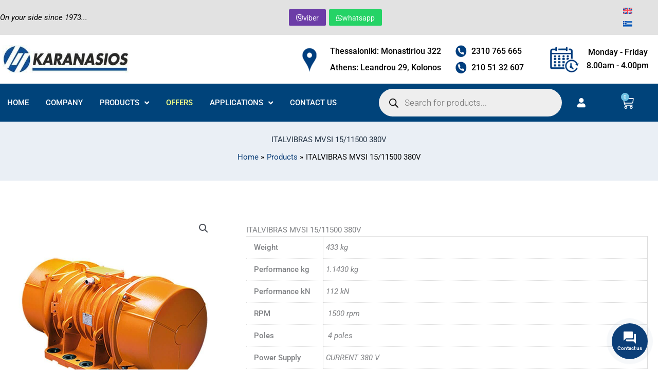

--- FILE ---
content_type: text/html; charset=UTF-8
request_url: https://karanasios.gr/en/product/italvibras-mvsi-15-11500-380v/
body_size: 53834
content:
<!DOCTYPE html>
<html lang="en-US" prefix="og: https://ogp.me/ns#">
<head>
<meta name="MobileOptimized" content="width" />
<meta name="HandheldFriendly" content="true" />
<meta name="generator" content="Drupal 11 (https://www.drupal.org)" />

<meta charset="UTF-8">
<meta name="viewport" content="width=device-width, initial-scale=1">
	<link rel="profile" href="https://gmpg.org/xfn/11"> 
		<style>img:is([sizes="auto" i], [sizes^="auto," i]) { contain-intrinsic-size: 3000px 1500px }</style>
	<link rel="alternate" hreflang="en" href="https://karanasios.gr/en/product/italvibras-mvsi-15-11500-380v/" />
<link rel="alternate" hreflang="el" href="https://karanasios.gr/product/italvibras-mvsi-15-11500-380v/" />
<link rel="alternate" hreflang="x-default" href="https://karanasios.gr/product/italvibras-mvsi-15-11500-380v/" />

<!-- Search Engine Optimization by Rank Math - https://rankmath.com/ -->
<title>ITALVIBRAS MVSI 15/11500 380V - Karanasios</title>
<meta name="description" content="ITALVIBRAS MVSI 15/11500 380V Weight 433 kg Performance kg 1.1430 kg Performance kN 112 kN RPM  1500 rpm Poles  4 poles Power Supply CURRENT 380 V"/>
<meta name="robots" content="index, follow, max-snippet:-1, max-video-preview:-1, max-image-preview:large"/>
<link rel="canonical" href="https://karanasios.gr/en/product/italvibras-mvsi-15-11500-380v/" />
<meta property="og:locale" content="en_US" />
<meta property="og:type" content="product" />
<meta property="og:title" content="ITALVIBRAS MVSI 15/11500 380V - Karanasios" />
<meta property="og:description" content="ITALVIBRAS MVSI 15/11500 380V Weight 433 kg Performance kg 1.1430 kg Performance kN 112 kN RPM  1500 rpm Poles  4 poles Power Supply CURRENT 380 V" />
<meta property="og:url" content="https://karanasios.gr/en/product/italvibras-mvsi-15-11500-380v/" />
<meta property="og:site_name" content="Karanasios" />
<meta property="og:updated_time" content="2024-09-30T14:41:39+02:00" />
<meta property="og:image" content="https://karanasios.gr/storage/2019/11/viomixanikoi-donites-italvibras-mvsi.jpg" />
<meta property="og:image:secure_url" content="https://karanasios.gr/storage/2019/11/viomixanikoi-donites-italvibras-mvsi.jpg" />
<meta property="og:image:width" content="800" />
<meta property="og:image:height" content="800" />
<meta property="og:image:alt" content="Βιομηχανικοί Δονητές ITALVIBRAS MVSI 075/22000 380V" />
<meta property="og:image:type" content="image/jpeg" />
<meta property="product:price:currency" content="EUR" />
<meta name="twitter:card" content="summary_large_image" />
<meta name="twitter:title" content="ITALVIBRAS MVSI 15/11500 380V - Karanasios" />
<meta name="twitter:description" content="ITALVIBRAS MVSI 15/11500 380V Weight 433 kg Performance kg 1.1430 kg Performance kN 112 kN RPM  1500 rpm Poles  4 poles Power Supply CURRENT 380 V" />
<meta name="twitter:image" content="https://karanasios.gr/storage/2019/11/viomixanikoi-donites-italvibras-mvsi.jpg" />
<meta name="twitter:label1" content="Price" />
<meta name="twitter:data1" content="0,00&euro;" />
<meta name="twitter:label2" content="Availability" />
<meta name="twitter:data2" content="Out of stock" />
<script type="application/ld+json" class="rank-math-schema">{"@context":"https://schema.org","@graph":[{"@type":"Organization","@id":"https://karanasios.gr/en/#organization/","name":"\u039a\u03b1\u03c1\u03b1\u03bd\u03ac\u03c3\u03b9\u03bf\u03c2","logo":{"@type":"ImageObject","@id":"https://karanasios.gr/en/#logo/","url":"https://karanasios.gr/storage/2019/12/logo-karanasios-domika-mixanimata-300.jpg","contentUrl":"https://karanasios.gr/storage/2019/12/logo-karanasios-domika-mixanimata-300.jpg","caption":"\u039a\u03b1\u03c1\u03b1\u03bd\u03ac\u03c3\u03b9\u03bf\u03c2","inLanguage":"en-US","width":"330","height":"74"}},{"@type":"WebSite","@id":"https://karanasios.gr/en/#website/","url":"https://karanasios.gr/en/","name":"\u039a\u03b1\u03c1\u03b1\u03bd\u03ac\u03c3\u03b9\u03bf\u03c2","publisher":{"@id":"https://karanasios.gr/en/#organization/"},"inLanguage":"en-US"},{"@type":"ImageObject","@id":"https://karanasios.gr/storage/2019/11/viomixanikoi-donites-italvibras-mvsi.jpg","url":"https://karanasios.gr/storage/2019/11/viomixanikoi-donites-italvibras-mvsi.jpg","width":"800","height":"800","caption":"\u0392\u03b9\u03bf\u03bc\u03b7\u03c7\u03b1\u03bd\u03b9\u03ba\u03bf\u03af \u0394\u03bf\u03bd\u03b7\u03c4\u03ad\u03c2 ITALVIBRAS MVSI 075/22000 380V","inLanguage":"en-US"},{"@type":"BreadcrumbList","@id":"https://karanasios.gr/en/product/italvibras-mvsi-15-11500-380v/#breadcrumb","itemListElement":[{"@type":"ListItem","position":"1","item":{"@id":"https://karanasios.gr","name":"Home"}},{"@type":"ListItem","position":"2","item":{"@id":"https://karanasios.gr/en/katigoria/industrial-vibrators/vibrators-italvibras/","name":"Vibrators Italvibras"}},{"@type":"ListItem","position":"3","item":{"@id":"https://karanasios.gr/en/product/italvibras-mvsi-15-11500-380v/","name":"ITALVIBRAS MVSI 15/11500 380V"}}]},{"@type":"ItemPage","@id":"https://karanasios.gr/en/product/italvibras-mvsi-15-11500-380v/#webpage","url":"https://karanasios.gr/en/product/italvibras-mvsi-15-11500-380v/","name":"ITALVIBRAS MVSI 15/11500 380V - Karanasios","datePublished":"2019-11-27T00:04:34+02:00","dateModified":"2024-09-30T14:41:39+02:00","isPartOf":{"@id":"https://karanasios.gr/en/#website/"},"primaryImageOfPage":{"@id":"https://karanasios.gr/storage/2019/11/viomixanikoi-donites-italvibras-mvsi.jpg"},"inLanguage":"en-US","breadcrumb":{"@id":"https://karanasios.gr/en/product/italvibras-mvsi-15-11500-380v/#breadcrumb"}},{"@type":"Product","name":"ITALVIBRAS MVSI 15/11500 380V - Karanasios","description":"ITALVIBRAS MVSI 15/11500 380V Weight 433 kg Performance kg 1.1430 kg Performance kN 112 kN RPM \u00a01500 rpm Poles \u00a04 poles Power Supply CURRENT 380 V","sku":"601205","category":"Industrial Vibrators &gt; Vibrators Italvibras","mainEntityOfPage":{"@id":"https://karanasios.gr/en/product/italvibras-mvsi-15-11500-380v/#webpage"},"weight":{"@type":"QuantitativeValue","unitCode":"KGM","value":"433"},"image":[{"@type":"ImageObject","url":"https://karanasios.gr/storage/2019/11/viomixanikoi-donites-italvibras-mvsi.jpg","height":"800","width":"800"}],"additionalProperty":[{"@type":"PropertyValue","name":"pa_apodosi-se-kg","value":"1.1430 kg"},{"@type":"PropertyValue","name":"pa_apodosi-se-kn","value":"112 kN"},{"@type":"PropertyValue","name":"pa_strofes","value":"1500 rpm"},{"@type":"PropertyValue","name":"pa_trofodosia","value":"CURRENT 380 V"},{"@type":"PropertyValue","name":"pa_poloi","value":"4 poles"},{"@type":"PropertyValue","name":"pa_etairia","value":"ITALVIBRAS"},{"@type":"PropertyValue","name":"pa_paradosi","value":"Upon Order"}],"@id":"https://karanasios.gr/en/product/italvibras-mvsi-15-11500-380v/#richSnippet"}]}</script>
<!-- /Rank Math WordPress SEO plugin -->

<link rel='dns-prefetch' href='//fonts.googleapis.com' />
<link rel='dns-prefetch' href='//use.fontawesome.com' />
<link rel="alternate" type="application/rss+xml" title="Karanasios &raquo; Feed" href="https://karanasios.gr/en/feed/" />
<link rel="alternate" type="application/rss+xml" title="Karanasios &raquo; Comments Feed" href="https://karanasios.gr/en/comments/feed/" />
<script>
window._wpemojiSettings = {"baseUrl":"https:\/\/s.w.org\/images\/core\/emoji\/16.0.1\/72x72\/","ext":".png","svgUrl":"https:\/\/s.w.org\/images\/core\/emoji\/16.0.1\/svg\/","svgExt":".svg","source":{"concatemoji":"https:\/\/karanasios.gr\/lib\/js\/wp-emoji-release.min.js?rnd=93104"}};
/*! This file is auto-generated */
!function(s,n){var o,i,e;function c(e){try{var t={supportTests:e,timestamp:(new Date).valueOf()};sessionStorage.setItem(o,JSON.stringify(t))}catch(e){}}function p(e,t,n){e.clearRect(0,0,e.canvas.width,e.canvas.height),e.fillText(t,0,0);var t=new Uint32Array(e.getImageData(0,0,e.canvas.width,e.canvas.height).data),a=(e.clearRect(0,0,e.canvas.width,e.canvas.height),e.fillText(n,0,0),new Uint32Array(e.getImageData(0,0,e.canvas.width,e.canvas.height).data));return t.every(function(e,t){return e===a[t]})}function u(e,t){e.clearRect(0,0,e.canvas.width,e.canvas.height),e.fillText(t,0,0);for(var n=e.getImageData(16,16,1,1),a=0;a<n.data.length;a++)if(0!==n.data[a])return!1;return!0}function f(e,t,n,a){switch(t){case"flag":return n(e,"\ud83c\udff3\ufe0f\u200d\u26a7\ufe0f","\ud83c\udff3\ufe0f\u200b\u26a7\ufe0f")?!1:!n(e,"\ud83c\udde8\ud83c\uddf6","\ud83c\udde8\u200b\ud83c\uddf6")&&!n(e,"\ud83c\udff4\udb40\udc67\udb40\udc62\udb40\udc65\udb40\udc6e\udb40\udc67\udb40\udc7f","\ud83c\udff4\u200b\udb40\udc67\u200b\udb40\udc62\u200b\udb40\udc65\u200b\udb40\udc6e\u200b\udb40\udc67\u200b\udb40\udc7f");case"emoji":return!a(e,"\ud83e\udedf")}return!1}function g(e,t,n,a){var r="undefined"!=typeof WorkerGlobalScope&&self instanceof WorkerGlobalScope?new OffscreenCanvas(300,150):s.createElement("canvas"),o=r.getContext("2d",{willReadFrequently:!0}),i=(o.textBaseline="top",o.font="600 32px Arial",{});return e.forEach(function(e){i[e]=t(o,e,n,a)}),i}function t(e){var t=s.createElement("script");t.src=e,t.defer=!0,s.head.appendChild(t)}"undefined"!=typeof Promise&&(o="wpEmojiSettingsSupports",i=["flag","emoji"],n.supports={everything:!0,everythingExceptFlag:!0},e=new Promise(function(e){s.addEventListener("DOMContentLoaded",e,{once:!0})}),new Promise(function(t){var n=function(){try{var e=JSON.parse(sessionStorage.getItem(o));if("object"==typeof e&&"number"==typeof e.timestamp&&(new Date).valueOf()<e.timestamp+604800&&"object"==typeof e.supportTests)return e.supportTests}catch(e){}return null}();if(!n){if("undefined"!=typeof Worker&&"undefined"!=typeof OffscreenCanvas&&"undefined"!=typeof URL&&URL.createObjectURL&&"undefined"!=typeof Blob)try{var e="postMessage("+g.toString()+"("+[JSON.stringify(i),f.toString(),p.toString(),u.toString()].join(",")+"));",a=new Blob([e],{type:"text/javascript"}),r=new Worker(URL.createObjectURL(a),{name:"wpTestEmojiSupports"});return void(r.onmessage=function(e){c(n=e.data),r.terminate(),t(n)})}catch(e){}c(n=g(i,f,p,u))}t(n)}).then(function(e){for(var t in e)n.supports[t]=e[t],n.supports.everything=n.supports.everything&&n.supports[t],"flag"!==t&&(n.supports.everythingExceptFlag=n.supports.everythingExceptFlag&&n.supports[t]);n.supports.everythingExceptFlag=n.supports.everythingExceptFlag&&!n.supports.flag,n.DOMReady=!1,n.readyCallback=function(){n.DOMReady=!0}}).then(function(){return e}).then(function(){var e;n.supports.everything||(n.readyCallback(),(e=n.source||{}).concatemoji?t(e.concatemoji):e.wpemoji&&e.twemoji&&(t(e.twemoji),t(e.wpemoji)))}))}((window,document),window._wpemojiSettings);
</script>
<link rel='stylesheet' id='astra-theme-css-css' href='https://karanasios.gr/core/views/astra/assets/css/minified/style.min.css?rnd=93104' media='all' />
<style id='astra-theme-css-inline-css'>
.ast-no-sidebar .entry-content .alignfull {margin-left: calc( -50vw + 50%);margin-right: calc( -50vw + 50%);max-width: 100vw;width: 100vw;}.ast-no-sidebar .entry-content .alignwide {margin-left: calc(-41vw + 50%);margin-right: calc(-41vw + 50%);max-width: unset;width: unset;}.ast-no-sidebar .entry-content .alignfull .alignfull,.ast-no-sidebar .entry-content .alignfull .alignwide,.ast-no-sidebar .entry-content .alignwide .alignfull,.ast-no-sidebar .entry-content .alignwide .alignwide,.ast-no-sidebar .entry-content .wp-block-column .alignfull,.ast-no-sidebar .entry-content .wp-block-column .alignwide{width: 100%;margin-left: auto;margin-right: auto;}.wp-block-gallery,.blocks-gallery-grid {margin: 0;}.wp-block-separator {max-width: 100px;}.wp-block-separator.is-style-wide,.wp-block-separator.is-style-dots {max-width: none;}.entry-content .has-2-columns .wp-block-column:first-child {padding-right: 10px;}.entry-content .has-2-columns .wp-block-column:last-child {padding-left: 10px;}@media (max-width: 782px) {.entry-content .wp-block-columns .wp-block-column {flex-basis: 100%;}.entry-content .has-2-columns .wp-block-column:first-child {padding-right: 0;}.entry-content .has-2-columns .wp-block-column:last-child {padding-left: 0;}}body .entry-content .wp-block-latest-posts {margin-left: 0;}body .entry-content .wp-block-latest-posts li {list-style: none;}.ast-no-sidebar .ast-container .entry-content .wp-block-latest-posts {margin-left: 0;}.ast-header-break-point .entry-content .alignwide {margin-left: auto;margin-right: auto;}.entry-content .blocks-gallery-item img {margin-bottom: auto;}.wp-block-pullquote {border-top: 4px solid #555d66;border-bottom: 4px solid #555d66;color: #40464d;}:root{--ast-post-nav-space:0;--ast-container-default-xlg-padding:6.67em;--ast-container-default-lg-padding:5.67em;--ast-container-default-slg-padding:4.34em;--ast-container-default-md-padding:3.34em;--ast-container-default-sm-padding:6.67em;--ast-container-default-xs-padding:2.4em;--ast-container-default-xxs-padding:1.4em;--ast-code-block-background:#EEEEEE;--ast-comment-inputs-background:#FAFAFA;--ast-normal-container-width:1400px;--ast-narrow-container-width:750px;--ast-blog-title-font-weight:normal;--ast-blog-meta-weight:inherit;--ast-global-color-primary:var(--ast-global-color-5);--ast-global-color-secondary:var(--ast-global-color-4);--ast-global-color-alternate-background:var(--ast-global-color-7);--ast-global-color-subtle-background:var(--ast-global-color-6);--ast-bg-style-guide:#F8FAFC;--ast-shadow-style-guide:0px 0px 4px 0 #00000057;--ast-global-dark-bg-style:#fff;--ast-global-dark-lfs:#fbfbfb;--ast-widget-bg-color:#fafafa;--ast-wc-container-head-bg-color:#fbfbfb;--ast-title-layout-bg:#eeeeee;--ast-search-border-color:#e7e7e7;--ast-lifter-hover-bg:#e6e6e6;--ast-gallery-block-color:#000;--srfm-color-input-label:var(--ast-global-color-2);}html{font-size:93.75%;}a,.page-title{color:#004478;}a:hover,a:focus{color:var(--ast-global-color-1);}body,button,input,select,textarea,.ast-button,.ast-custom-button{font-family:'Roboto',sans-serif;font-weight:400;font-size:15px;font-size:1rem;line-height:var(--ast-body-line-height,1.65em);}blockquote{color:var(--ast-global-color-3);}h1,h2,h3,h4,h5,h6,.entry-content :where(h1,h2,h3,h4,h5,h6),.site-title,.site-title a{font-weight:700;}.ast-site-identity .site-title a{color:var(--ast-global-color-2);}.site-title{font-size:35px;font-size:2.3333333333333rem;display:none;}.site-header .site-description{font-size:15px;font-size:1rem;display:none;}.entry-title{font-size:26px;font-size:1.7333333333333rem;}.archive .ast-article-post .ast-article-inner,.blog .ast-article-post .ast-article-inner,.archive .ast-article-post .ast-article-inner:hover,.blog .ast-article-post .ast-article-inner:hover{overflow:hidden;}h1,.entry-content :where(h1){font-size:40px;font-size:2.6666666666667rem;line-height:1.4em;}h2,.entry-content :where(h2){font-size:32px;font-size:2.1333333333333rem;line-height:1.3em;}h3,.entry-content :where(h3){font-size:26px;font-size:1.7333333333333rem;line-height:1.3em;}h4,.entry-content :where(h4){font-size:24px;font-size:1.6rem;line-height:1.2em;}h5,.entry-content :where(h5){font-size:20px;font-size:1.3333333333333rem;line-height:1.2em;}h6,.entry-content :where(h6){font-size:16px;font-size:1.0666666666667rem;line-height:1.25em;}::selection{background-color:#004478;color:#ffffff;}body,h1,h2,h3,h4,h5,h6,.entry-title a,.entry-content :where(h1,h2,h3,h4,h5,h6){color:var(--ast-global-color-3);}.tagcloud a:hover,.tagcloud a:focus,.tagcloud a.current-item{color:#ffffff;border-color:#004478;background-color:#004478;}input:focus,input[type="text"]:focus,input[type="email"]:focus,input[type="url"]:focus,input[type="password"]:focus,input[type="reset"]:focus,input[type="search"]:focus,textarea:focus{border-color:#004478;}input[type="radio"]:checked,input[type=reset],input[type="checkbox"]:checked,input[type="checkbox"]:hover:checked,input[type="checkbox"]:focus:checked,input[type=range]::-webkit-slider-thumb{border-color:#004478;background-color:#004478;box-shadow:none;}.site-footer a:hover + .post-count,.site-footer a:focus + .post-count{background:#004478;border-color:#004478;}.single .nav-links .nav-previous,.single .nav-links .nav-next{color:#004478;}.entry-meta,.entry-meta *{line-height:1.45;color:#004478;}.entry-meta a:not(.ast-button):hover,.entry-meta a:not(.ast-button):hover *,.entry-meta a:not(.ast-button):focus,.entry-meta a:not(.ast-button):focus *,.page-links > .page-link,.page-links .page-link:hover,.post-navigation a:hover{color:var(--ast-global-color-1);}#cat option,.secondary .calendar_wrap thead a,.secondary .calendar_wrap thead a:visited{color:#004478;}.secondary .calendar_wrap #today,.ast-progress-val span{background:#004478;}.secondary a:hover + .post-count,.secondary a:focus + .post-count{background:#004478;border-color:#004478;}.calendar_wrap #today > a{color:#ffffff;}.page-links .page-link,.single .post-navigation a{color:#004478;}.ast-search-menu-icon .search-form button.search-submit{padding:0 4px;}.ast-search-menu-icon form.search-form{padding-right:0;}.ast-header-search .ast-search-menu-icon.ast-dropdown-active .search-form,.ast-header-search .ast-search-menu-icon.ast-dropdown-active .search-field:focus{transition:all 0.2s;}.search-form input.search-field:focus{outline:none;}.widget-title,.widget .wp-block-heading{font-size:21px;font-size:1.4rem;color:var(--ast-global-color-3);}.single .ast-author-details .author-title{color:var(--ast-global-color-1);}.ast-search-menu-icon.slide-search a:focus-visible:focus-visible,.astra-search-icon:focus-visible,#close:focus-visible,a:focus-visible,.ast-menu-toggle:focus-visible,.site .skip-link:focus-visible,.wp-block-loginout input:focus-visible,.wp-block-search.wp-block-search__button-inside .wp-block-search__inside-wrapper,.ast-header-navigation-arrow:focus-visible,.woocommerce .wc-proceed-to-checkout > .checkout-button:focus-visible,.woocommerce .woocommerce-MyAccount-navigation ul li a:focus-visible,.ast-orders-table__row .ast-orders-table__cell:focus-visible,.woocommerce .woocommerce-order-details .order-again > .button:focus-visible,.woocommerce .woocommerce-message a.button.wc-forward:focus-visible,.woocommerce #minus_qty:focus-visible,.woocommerce #plus_qty:focus-visible,a#ast-apply-coupon:focus-visible,.woocommerce .woocommerce-info a:focus-visible,.woocommerce .astra-shop-summary-wrap a:focus-visible,.woocommerce a.wc-forward:focus-visible,#ast-apply-coupon:focus-visible,.woocommerce-js .woocommerce-mini-cart-item a.remove:focus-visible,#close:focus-visible,.button.search-submit:focus-visible,#search_submit:focus,.normal-search:focus-visible,.ast-header-account-wrap:focus-visible,.woocommerce .ast-on-card-button.ast-quick-view-trigger:focus,.astra-cart-drawer-close:focus,.ast-single-variation:focus,.ast-woocommerce-product-gallery__image:focus,.ast-button:focus,.woocommerce-product-gallery--with-images [data-controls="prev"]:focus-visible,.woocommerce-product-gallery--with-images [data-controls="next"]:focus-visible{outline-style:dotted;outline-color:inherit;outline-width:thin;}input:focus,input[type="text"]:focus,input[type="email"]:focus,input[type="url"]:focus,input[type="password"]:focus,input[type="reset"]:focus,input[type="search"]:focus,input[type="number"]:focus,textarea:focus,.wp-block-search__input:focus,[data-section="section-header-mobile-trigger"] .ast-button-wrap .ast-mobile-menu-trigger-minimal:focus,.ast-mobile-popup-drawer.active .menu-toggle-close:focus,.woocommerce-ordering select.orderby:focus,#ast-scroll-top:focus,#coupon_code:focus,.woocommerce-page #comment:focus,.woocommerce #reviews #respond input#submit:focus,.woocommerce a.add_to_cart_button:focus,.woocommerce .button.single_add_to_cart_button:focus,.woocommerce .woocommerce-cart-form button:focus,.woocommerce .woocommerce-cart-form__cart-item .quantity .qty:focus,.woocommerce .woocommerce-billing-fields .woocommerce-billing-fields__field-wrapper .woocommerce-input-wrapper > .input-text:focus,.woocommerce #order_comments:focus,.woocommerce #place_order:focus,.woocommerce .woocommerce-address-fields .woocommerce-address-fields__field-wrapper .woocommerce-input-wrapper > .input-text:focus,.woocommerce .woocommerce-MyAccount-content form button:focus,.woocommerce .woocommerce-MyAccount-content .woocommerce-EditAccountForm .woocommerce-form-row .woocommerce-Input.input-text:focus,.woocommerce .ast-woocommerce-container .woocommerce-pagination ul.page-numbers li a:focus,body #content .woocommerce form .form-row .select2-container--default .select2-selection--single:focus,#ast-coupon-code:focus,.woocommerce.woocommerce-js .quantity input[type=number]:focus,.woocommerce-js .woocommerce-mini-cart-item .quantity input[type=number]:focus,.woocommerce p#ast-coupon-trigger:focus{border-style:dotted;border-color:inherit;border-width:thin;}input{outline:none;}.woocommerce-js input[type=text]:focus,.woocommerce-js input[type=email]:focus,.woocommerce-js textarea:focus,input[type=number]:focus,.comments-area textarea#comment:focus,.comments-area textarea#comment:active,.comments-area .ast-comment-formwrap input[type="text"]:focus,.comments-area .ast-comment-formwrap input[type="text"]:active{outline-style:unset;outline-color:inherit;outline-width:thin;}.main-header-menu .menu-link,.ast-header-custom-item a{color:var(--ast-global-color-3);}.main-header-menu .menu-item:hover > .menu-link,.main-header-menu .menu-item:hover > .ast-menu-toggle,.main-header-menu .ast-masthead-custom-menu-items a:hover,.main-header-menu .menu-item.focus > .menu-link,.main-header-menu .menu-item.focus > .ast-menu-toggle,.main-header-menu .current-menu-item > .menu-link,.main-header-menu .current-menu-ancestor > .menu-link,.main-header-menu .current-menu-item > .ast-menu-toggle,.main-header-menu .current-menu-ancestor > .ast-menu-toggle{color:#004478;}.header-main-layout-3 .ast-main-header-bar-alignment{margin-right:auto;}.header-main-layout-2 .site-header-section-left .ast-site-identity{text-align:left;}.ast-logo-title-inline .site-logo-img{padding-right:1em;}.site-logo-img img{ transition:all 0.2s linear;}body .ast-oembed-container *{position:absolute;top:0;width:100%;height:100%;left:0;}body .wp-block-embed-pocket-casts .ast-oembed-container *{position:unset;}.ast-header-break-point .ast-mobile-menu-buttons-minimal.menu-toggle{background:transparent;color:#0c3f78;}.ast-header-break-point .ast-mobile-menu-buttons-outline.menu-toggle{background:transparent;border:1px solid #0c3f78;color:#0c3f78;}.ast-header-break-point .ast-mobile-menu-buttons-fill.menu-toggle{background:#0c3f78;}.ast-single-post-featured-section + article {margin-top: 2em;}.site-content .ast-single-post-featured-section img {width: 100%;overflow: hidden;object-fit: cover;}.ast-separate-container .site-content .ast-single-post-featured-section + article {margin-top: -80px;z-index: 9;position: relative;border-radius: 4px;}@media (min-width: 769px) {.ast-no-sidebar .site-content .ast-article-image-container--wide {margin-left: -120px;margin-right: -120px;max-width: unset;width: unset;}.ast-left-sidebar .site-content .ast-article-image-container--wide,.ast-right-sidebar .site-content .ast-article-image-container--wide {margin-left: -10px;margin-right: -10px;}.site-content .ast-article-image-container--full {margin-left: calc( -50vw + 50%);margin-right: calc( -50vw + 50%);max-width: 100vw;width: 100vw;}.ast-left-sidebar .site-content .ast-article-image-container--full,.ast-right-sidebar .site-content .ast-article-image-container--full {margin-left: -10px;margin-right: -10px;max-width: inherit;width: auto;}}.site > .ast-single-related-posts-container {margin-top: 0;}@media (min-width: 769px) {.ast-desktop .ast-container--narrow {max-width: var(--ast-narrow-container-width);margin: 0 auto;}}.footer-adv .footer-adv-overlay{border-top-style:solid;border-top-color:#7a7a7a;}@media( max-width: 420px ) {.single .nav-links .nav-previous,.single .nav-links .nav-next {width: 100%;text-align: center;}}.wp-block-buttons.aligncenter{justify-content:center;}@media (max-width:782px){.entry-content .wp-block-columns .wp-block-column{margin-left:0px;}}.wp-block-image.aligncenter{margin-left:auto;margin-right:auto;}.wp-block-table.aligncenter{margin-left:auto;margin-right:auto;}.wp-block-buttons .wp-block-button.is-style-outline .wp-block-button__link.wp-element-button,.ast-outline-button,.wp-block-uagb-buttons-child .uagb-buttons-repeater.ast-outline-button{border-top-width:2px;border-right-width:2px;border-bottom-width:2px;border-left-width:2px;font-family:inherit;font-weight:inherit;line-height:1em;}.wp-block-button .wp-block-button__link.wp-element-button.is-style-outline:not(.has-background),.wp-block-button.is-style-outline>.wp-block-button__link.wp-element-button:not(.has-background),.ast-outline-button{background-color:transparent;}.entry-content[data-ast-blocks-layout] > figure{margin-bottom:1em;}.elementor-widget-container .elementor-loop-container .e-loop-item[data-elementor-type="loop-item"]{width:100%;} .ast-desktop .review-count{margin-left:-40px;margin-right:auto;}@media (max-width:768px){.ast-left-sidebar #content > .ast-container{display:flex;flex-direction:column-reverse;width:100%;}.ast-separate-container .ast-article-post,.ast-separate-container .ast-article-single{padding:1.5em 2.14em;}.ast-author-box img.avatar{margin:20px 0 0 0;}}@media (min-width:769px){.ast-separate-container.ast-right-sidebar #primary,.ast-separate-container.ast-left-sidebar #primary{border:0;}.search-no-results.ast-separate-container #primary{margin-bottom:4em;}}.menu-toggle,button,.ast-button,.ast-custom-button,.button,input#submit,input[type="button"],input[type="submit"],input[type="reset"]{color:#ffffff;border-color:#0c3f78;background-color:#0c3f78;padding-top:10px;padding-right:40px;padding-bottom:10px;padding-left:40px;font-family:inherit;font-weight:400;}button:focus,.menu-toggle:hover,button:hover,.ast-button:hover,.ast-custom-button:hover .button:hover,.ast-custom-button:hover,input[type=reset]:hover,input[type=reset]:focus,input#submit:hover,input#submit:focus,input[type="button"]:hover,input[type="button"]:focus,input[type="submit"]:hover,input[type="submit"]:focus{color:#ffffff;background-color:#002a4e;border-color:#002a4e;}@media (max-width:768px){.ast-mobile-header-stack .main-header-bar .ast-search-menu-icon{display:inline-block;}.ast-header-break-point.ast-header-custom-item-outside .ast-mobile-header-stack .main-header-bar .ast-search-icon{margin:0;}.ast-comment-avatar-wrap img{max-width:2.5em;}.ast-comment-meta{padding:0 1.8888em 1.3333em;}.ast-separate-container .ast-comment-list li.depth-1{padding:1.5em 2.14em;}.ast-separate-container .comment-respond{padding:2em 2.14em;}}@media (min-width:544px){.ast-container{max-width:100%;}}@media (max-width:544px){.ast-separate-container .ast-article-post,.ast-separate-container .ast-article-single,.ast-separate-container .comments-title,.ast-separate-container .ast-archive-description{padding:1.5em 1em;}.ast-separate-container #content .ast-container{padding-left:0.54em;padding-right:0.54em;}.ast-separate-container .ast-comment-list .bypostauthor{padding:.5em;}.ast-search-menu-icon.ast-dropdown-active .search-field{width:170px;}.site-branding img,.site-header .site-logo-img .custom-logo-link img{max-width:100%;}} #ast-mobile-header .ast-site-header-cart-li a{pointer-events:none;}@media (min-width:545px){.ast-page-builder-template .comments-area,.single.ast-page-builder-template .entry-header,.single.ast-page-builder-template .post-navigation,.single.ast-page-builder-template .ast-single-related-posts-container{max-width:1440px;margin-left:auto;margin-right:auto;}}.ast-no-sidebar.ast-separate-container .entry-content .alignfull {margin-left: -6.67em;margin-right: -6.67em;width: auto;}@media (max-width: 1200px) {.ast-no-sidebar.ast-separate-container .entry-content .alignfull {margin-left: -2.4em;margin-right: -2.4em;}}@media (max-width: 768px) {.ast-no-sidebar.ast-separate-container .entry-content .alignfull {margin-left: -2.14em;margin-right: -2.14em;}}@media (max-width: 544px) {.ast-no-sidebar.ast-separate-container .entry-content .alignfull {margin-left: -1em;margin-right: -1em;}}.ast-no-sidebar.ast-separate-container .entry-content .alignwide {margin-left: -20px;margin-right: -20px;}.ast-no-sidebar.ast-separate-container .entry-content .wp-block-column .alignfull,.ast-no-sidebar.ast-separate-container .entry-content .wp-block-column .alignwide {margin-left: auto;margin-right: auto;width: 100%;}@media (max-width:768px){.site-title{display:none;}.site-header .site-description{display:none;}h1,.entry-content :where(h1){font-size:30px;}h2,.entry-content :where(h2){font-size:25px;}h3,.entry-content :where(h3){font-size:20px;}}@media (max-width:544px){.site-title{display:none;}.site-header .site-description{display:none;}h1,.entry-content :where(h1){font-size:30px;}h2,.entry-content :where(h2){font-size:25px;}h3,.entry-content :where(h3){font-size:20px;}}@media (max-width:768px){html{font-size:85.5%;}}@media (max-width:544px){html{font-size:85.5%;}}@media (min-width:769px){.ast-container{max-width:1440px;}}@font-face {font-family: "Astra";src: url(https://karanasios.gr/core/views/astra/assets/fonts/astra.woff) format("woff"),url(https://karanasios.gr/core/views/astra/assets/fonts/astra.ttf) format("truetype"),url(https://karanasios.gr/core/views/astra/assets/fonts/astra.svg#astra) format("svg");font-weight: normal;font-style: normal;font-display: fallback;}@media (max-width:921px) {.main-header-bar .main-header-bar-navigation{display:none;}}.ast-desktop .main-header-menu.submenu-with-border .sub-menu,.ast-desktop .main-header-menu.submenu-with-border .astra-full-megamenu-wrapper{border-color:#004478;}.ast-desktop .main-header-menu.submenu-with-border .sub-menu{border-top-width:2px;border-style:solid;}.ast-desktop .main-header-menu.submenu-with-border .sub-menu .sub-menu{top:-2px;}.ast-desktop .main-header-menu.submenu-with-border .sub-menu .menu-link,.ast-desktop .main-header-menu.submenu-with-border .children .menu-link{border-bottom-width:0px;border-style:solid;border-color:#eaeaea;}@media (min-width:769px){.main-header-menu .sub-menu .menu-item.ast-left-align-sub-menu:hover > .sub-menu,.main-header-menu .sub-menu .menu-item.ast-left-align-sub-menu.focus > .sub-menu{margin-left:-0px;}}.ast-small-footer{border-top-style:solid;border-top-width:1px;border-top-color:#7a7a7a;}.ast-small-footer-wrap{text-align:center;}.site .comments-area{padding-bottom:3em;}.ast-header-break-point.ast-header-custom-item-inside .main-header-bar .main-header-bar-navigation .ast-search-icon {display: none;}.ast-header-break-point.ast-header-custom-item-inside .main-header-bar .ast-search-menu-icon .search-form {padding: 0;display: block;overflow: hidden;}.ast-header-break-point .ast-header-custom-item .widget:last-child {margin-bottom: 1em;}.ast-header-custom-item .widget {margin: 0.5em;display: inline-block;vertical-align: middle;}.ast-header-custom-item .widget p {margin-bottom: 0;}.ast-header-custom-item .widget li {width: auto;}.ast-header-custom-item-inside .button-custom-menu-item .menu-link {display: none;}.ast-header-custom-item-inside.ast-header-break-point .button-custom-menu-item .ast-custom-button-link {display: none;}.ast-header-custom-item-inside.ast-header-break-point .button-custom-menu-item .menu-link {display: block;}.ast-header-break-point.ast-header-custom-item-outside .main-header-bar .ast-search-icon {margin-right: 1em;}.ast-header-break-point.ast-header-custom-item-inside .main-header-bar .ast-search-menu-icon .search-field,.ast-header-break-point.ast-header-custom-item-inside .main-header-bar .ast-search-menu-icon.ast-inline-search .search-field {width: 100%;padding-right: 5.5em;}.ast-header-break-point.ast-header-custom-item-inside .main-header-bar .ast-search-menu-icon .search-submit {display: block;position: absolute;height: 100%;top: 0;right: 0;padding: 0 1em;border-radius: 0;}.ast-header-break-point .ast-header-custom-item .ast-masthead-custom-menu-items {padding-left: 20px;padding-right: 20px;margin-bottom: 1em;margin-top: 1em;}.ast-header-custom-item-inside.ast-header-break-point .button-custom-menu-item {padding-left: 0;padding-right: 0;margin-top: 0;margin-bottom: 0;}.astra-icon-down_arrow::after {content: "\e900";font-family: Astra;}.astra-icon-close::after {content: "\e5cd";font-family: Astra;}.astra-icon-drag_handle::after {content: "\e25d";font-family: Astra;}.astra-icon-format_align_justify::after {content: "\e235";font-family: Astra;}.astra-icon-menu::after {content: "\e5d2";font-family: Astra;}.astra-icon-reorder::after {content: "\e8fe";font-family: Astra;}.astra-icon-search::after {content: "\e8b6";font-family: Astra;}.astra-icon-zoom_in::after {content: "\e56b";font-family: Astra;}.astra-icon-check-circle::after {content: "\e901";font-family: Astra;}.astra-icon-shopping-cart::after {content: "\f07a";font-family: Astra;}.astra-icon-shopping-bag::after {content: "\f290";font-family: Astra;}.astra-icon-shopping-basket::after {content: "\f291";font-family: Astra;}.astra-icon-circle-o::after {content: "\e903";font-family: Astra;}.astra-icon-certificate::after {content: "\e902";font-family: Astra;}blockquote {padding: 1.2em;}:root .has-ast-global-color-0-color{color:var(--ast-global-color-0);}:root .has-ast-global-color-0-background-color{background-color:var(--ast-global-color-0);}:root .wp-block-button .has-ast-global-color-0-color{color:var(--ast-global-color-0);}:root .wp-block-button .has-ast-global-color-0-background-color{background-color:var(--ast-global-color-0);}:root .has-ast-global-color-1-color{color:var(--ast-global-color-1);}:root .has-ast-global-color-1-background-color{background-color:var(--ast-global-color-1);}:root .wp-block-button .has-ast-global-color-1-color{color:var(--ast-global-color-1);}:root .wp-block-button .has-ast-global-color-1-background-color{background-color:var(--ast-global-color-1);}:root .has-ast-global-color-2-color{color:var(--ast-global-color-2);}:root .has-ast-global-color-2-background-color{background-color:var(--ast-global-color-2);}:root .wp-block-button .has-ast-global-color-2-color{color:var(--ast-global-color-2);}:root .wp-block-button .has-ast-global-color-2-background-color{background-color:var(--ast-global-color-2);}:root .has-ast-global-color-3-color{color:var(--ast-global-color-3);}:root .has-ast-global-color-3-background-color{background-color:var(--ast-global-color-3);}:root .wp-block-button .has-ast-global-color-3-color{color:var(--ast-global-color-3);}:root .wp-block-button .has-ast-global-color-3-background-color{background-color:var(--ast-global-color-3);}:root .has-ast-global-color-4-color{color:var(--ast-global-color-4);}:root .has-ast-global-color-4-background-color{background-color:var(--ast-global-color-4);}:root .wp-block-button .has-ast-global-color-4-color{color:var(--ast-global-color-4);}:root .wp-block-button .has-ast-global-color-4-background-color{background-color:var(--ast-global-color-4);}:root .has-ast-global-color-5-color{color:var(--ast-global-color-5);}:root .has-ast-global-color-5-background-color{background-color:var(--ast-global-color-5);}:root .wp-block-button .has-ast-global-color-5-color{color:var(--ast-global-color-5);}:root .wp-block-button .has-ast-global-color-5-background-color{background-color:var(--ast-global-color-5);}:root .has-ast-global-color-6-color{color:var(--ast-global-color-6);}:root .has-ast-global-color-6-background-color{background-color:var(--ast-global-color-6);}:root .wp-block-button .has-ast-global-color-6-color{color:var(--ast-global-color-6);}:root .wp-block-button .has-ast-global-color-6-background-color{background-color:var(--ast-global-color-6);}:root .has-ast-global-color-7-color{color:var(--ast-global-color-7);}:root .has-ast-global-color-7-background-color{background-color:var(--ast-global-color-7);}:root .wp-block-button .has-ast-global-color-7-color{color:var(--ast-global-color-7);}:root .wp-block-button .has-ast-global-color-7-background-color{background-color:var(--ast-global-color-7);}:root .has-ast-global-color-8-color{color:var(--ast-global-color-8);}:root .has-ast-global-color-8-background-color{background-color:var(--ast-global-color-8);}:root .wp-block-button .has-ast-global-color-8-color{color:var(--ast-global-color-8);}:root .wp-block-button .has-ast-global-color-8-background-color{background-color:var(--ast-global-color-8);}:root{--ast-global-color-0:#0170B9;--ast-global-color-1:#3a3a3a;--ast-global-color-2:#3a3a3a;--ast-global-color-3:#4B4F58;--ast-global-color-4:#F5F5F5;--ast-global-color-5:#FFFFFF;--ast-global-color-6:#E5E5E5;--ast-global-color-7:#424242;--ast-global-color-8:#000000;}:root {--ast-border-color : #dddddd;}.ast-breadcrumbs .trail-browse,.ast-breadcrumbs .trail-items,.ast-breadcrumbs .trail-items li{display:inline-block;margin:0;padding:0;border:none;background:inherit;text-indent:0;text-decoration:none;}.ast-breadcrumbs .trail-browse{font-size:inherit;font-style:inherit;font-weight:inherit;color:inherit;}.ast-breadcrumbs .trail-items{list-style:none;}.trail-items li::after{padding:0 0.3em;content:"\00bb";}.trail-items li:last-of-type::after{display:none;}.trail-items li::after{content:"\00bb";}.ast-breadcrumbs-wrapper .trail-items a{color:#1e73be;}.ast-breadcrumbs-wrapper .trail-items .trail-end{color:#0a0a0a;}.ast-breadcrumbs-wrapper{text-align:center;}.ast-breadcrumbs-inner #ast-breadcrumbs-yoast,.ast-breadcrumbs-inner .breadcrumbs,.ast-breadcrumbs-inner .rank-math-breadcrumb,.ast-breadcrumbs-inner nav{padding-bottom:10px;}.ast-header-break-point .ast-breadcrumbs-wrapper{order:4;}.ast-default-menu-enable.ast-main-header-nav-open.ast-header-break-point .main-header-bar.ast-header-breadcrumb,.ast-main-header-nav-open .main-header-bar.ast-header-breadcrumb{padding-top:1em;padding-bottom:1em;}.ast-header-break-point .main-header-bar.ast-header-breadcrumb{border-bottom-width:1px;border-bottom-color:#eaeaea;border-bottom-style:solid;}.ast-breadcrumbs-wrapper{line-height:1.4;}.ast-breadcrumbs-wrapper .rank-math-breadcrumb p{margin-bottom:0px;}.ast-breadcrumbs-wrapper{display:block;width:100%;}h1,h2,h3,h4,h5,h6,.entry-content :where(h1,h2,h3,h4,h5,h6){color:var(--ast-global-color-2);}.elementor-posts-container [CLASS*="ast-width-"]{width:100%;}.elementor-template-full-width .ast-container{display:block;}.elementor-screen-only,.screen-reader-text,.screen-reader-text span,.ui-helper-hidden-accessible{top:0 !important;}@media (max-width:544px){.elementor-element .elementor-wc-products .woocommerce[class*="columns-"] ul.products li.product{width:auto;margin:0;}.elementor-element .woocommerce .woocommerce-result-count{float:none;}}.ast-header-break-point .main-header-bar{border-bottom-width:1px;}@media (min-width:769px){.main-header-bar{border-bottom-width:1px;}}.main-header-menu .menu-item,#astra-footer-menu .menu-item,.main-header-bar .ast-masthead-custom-menu-items{-js-display:flex;display:flex;-webkit-box-pack:center;-webkit-justify-content:center;-moz-box-pack:center;-ms-flex-pack:center;justify-content:center;-webkit-box-orient:vertical;-webkit-box-direction:normal;-webkit-flex-direction:column;-moz-box-orient:vertical;-moz-box-direction:normal;-ms-flex-direction:column;flex-direction:column;}.main-header-menu > .menu-item > .menu-link,#astra-footer-menu > .menu-item > .menu-link{height:100%;-webkit-box-align:center;-webkit-align-items:center;-moz-box-align:center;-ms-flex-align:center;align-items:center;-js-display:flex;display:flex;}.ast-primary-menu-disabled .main-header-bar .ast-masthead-custom-menu-items{flex:unset;}.main-header-menu .sub-menu .menu-item.menu-item-has-children > .menu-link:after{position:absolute;right:1em;top:50%;transform:translate(0,-50%) rotate(270deg);}.ast-header-break-point .main-header-bar .main-header-bar-navigation .page_item_has_children > .ast-menu-toggle::before,.ast-header-break-point .main-header-bar .main-header-bar-navigation .menu-item-has-children > .ast-menu-toggle::before,.ast-mobile-popup-drawer .main-header-bar-navigation .menu-item-has-children>.ast-menu-toggle::before,.ast-header-break-point .ast-mobile-header-wrap .main-header-bar-navigation .menu-item-has-children > .ast-menu-toggle::before{font-weight:bold;content:"\e900";font-family:Astra;text-decoration:inherit;display:inline-block;}.ast-header-break-point .main-navigation ul.sub-menu .menu-item .menu-link:before{content:"\e900";font-family:Astra;font-size:.65em;text-decoration:inherit;display:inline-block;transform:translate(0,-2px) rotateZ(270deg);margin-right:5px;}.widget_search .search-form:after{font-family:Astra;font-size:1.2em;font-weight:normal;content:"\e8b6";position:absolute;top:50%;right:15px;transform:translate(0,-50%);}.astra-search-icon::before{content:"\e8b6";font-family:Astra;font-style:normal;font-weight:normal;text-decoration:inherit;text-align:center;-webkit-font-smoothing:antialiased;-moz-osx-font-smoothing:grayscale;z-index:3;}.main-header-bar .main-header-bar-navigation .page_item_has_children > a:after,.main-header-bar .main-header-bar-navigation .menu-item-has-children > a:after,.menu-item-has-children .ast-header-navigation-arrow:after{content:"\e900";display:inline-block;font-family:Astra;font-size:.6rem;font-weight:bold;text-rendering:auto;-webkit-font-smoothing:antialiased;-moz-osx-font-smoothing:grayscale;margin-left:10px;line-height:normal;}.menu-item-has-children .sub-menu .ast-header-navigation-arrow:after{margin-left:0;}.ast-mobile-popup-drawer .main-header-bar-navigation .ast-submenu-expanded>.ast-menu-toggle::before{transform:rotateX(180deg);}.ast-header-break-point .main-header-bar-navigation .menu-item-has-children > .menu-link:after{display:none;}@media (min-width:769px){.ast-builder-menu .main-navigation > ul > li:last-child a{margin-right:0;}}.ast-separate-container .ast-article-inner{background-color:transparent;background-image:none;}.ast-separate-container .ast-article-post{background-color:var(--ast-global-color-5);}@media (max-width:768px){.ast-separate-container .ast-article-post{background-color:var(--ast-global-color-5);}}@media (max-width:544px){.ast-separate-container .ast-article-post{background-color:var(--ast-global-color-5);}}.ast-separate-container .ast-article-single:not(.ast-related-post),.woocommerce.ast-separate-container .ast-woocommerce-container,.ast-separate-container .error-404,.ast-separate-container .no-results,.single.ast-separate-container.ast-author-meta,.ast-separate-container .related-posts-title-wrapper,.ast-separate-container .comments-count-wrapper,.ast-box-layout.ast-plain-container .site-content,.ast-padded-layout.ast-plain-container .site-content,.ast-separate-container .ast-archive-description,.ast-separate-container .comments-area .comment-respond,.ast-separate-container .comments-area .ast-comment-list li,.ast-separate-container .comments-area .comments-title{background-color:var(--ast-global-color-5);}@media (max-width:768px){.ast-separate-container .ast-article-single:not(.ast-related-post),.woocommerce.ast-separate-container .ast-woocommerce-container,.ast-separate-container .error-404,.ast-separate-container .no-results,.single.ast-separate-container.ast-author-meta,.ast-separate-container .related-posts-title-wrapper,.ast-separate-container .comments-count-wrapper,.ast-box-layout.ast-plain-container .site-content,.ast-padded-layout.ast-plain-container .site-content,.ast-separate-container .ast-archive-description{background-color:var(--ast-global-color-5);}}@media (max-width:544px){.ast-separate-container .ast-article-single:not(.ast-related-post),.woocommerce.ast-separate-container .ast-woocommerce-container,.ast-separate-container .error-404,.ast-separate-container .no-results,.single.ast-separate-container.ast-author-meta,.ast-separate-container .related-posts-title-wrapper,.ast-separate-container .comments-count-wrapper,.ast-box-layout.ast-plain-container .site-content,.ast-padded-layout.ast-plain-container .site-content,.ast-separate-container .ast-archive-description{background-color:var(--ast-global-color-5);}}.ast-separate-container.ast-two-container #secondary .widget{background-color:var(--ast-global-color-5);}@media (max-width:768px){.ast-separate-container.ast-two-container #secondary .widget{background-color:var(--ast-global-color-5);}}@media (max-width:544px){.ast-separate-container.ast-two-container #secondary .widget{background-color:var(--ast-global-color-5);}}:root{--e-global-color-astglobalcolor0:#0170B9;--e-global-color-astglobalcolor1:#3a3a3a;--e-global-color-astglobalcolor2:#3a3a3a;--e-global-color-astglobalcolor3:#4B4F58;--e-global-color-astglobalcolor4:#F5F5F5;--e-global-color-astglobalcolor5:#FFFFFF;--e-global-color-astglobalcolor6:#E5E5E5;--e-global-color-astglobalcolor7:#424242;--e-global-color-astglobalcolor8:#000000;}
</style>
<link rel='stylesheet' id='astra-google-fonts-css' href='https://fonts.googleapis.com/css?family=Roboto%3A400%2C&#038;display=fallback&#038;rnd=93104' media='all' />
<link rel='stylesheet' id='astra-advanced-headers-css-css' href='https://karanasios.gr/core/modules/e32b144910/addons/advanced-headers/assets/css/minified/style.min.css?rnd=93104' media='all' />
<link rel='stylesheet' id='astra-advanced-headers-layout-css-css' href='https://karanasios.gr/core/modules/e32b144910/addons/advanced-headers/assets/css/minified/advanced-headers-layout-2.min.css?rnd=93104' media='all' />
<style id='wp-emoji-styles-inline-css'>

	img.wp-smiley, img.emoji {
		display: inline !important;
		border: none !important;
		box-shadow: none !important;
		height: 1em !important;
		width: 1em !important;
		margin: 0 0.07em !important;
		vertical-align: -0.1em !important;
		background: none !important;
		padding: 0 !important;
	}
</style>
<link rel='stylesheet' id='wp-block-library-css' href='https://karanasios.gr/lib/css/dist/block-library/style.min.css?rnd=93104' media='all' />
<style id='global-styles-inline-css'>
:root{--wp--preset--aspect-ratio--square: 1;--wp--preset--aspect-ratio--4-3: 4/3;--wp--preset--aspect-ratio--3-4: 3/4;--wp--preset--aspect-ratio--3-2: 3/2;--wp--preset--aspect-ratio--2-3: 2/3;--wp--preset--aspect-ratio--16-9: 16/9;--wp--preset--aspect-ratio--9-16: 9/16;--wp--preset--color--black: #000000;--wp--preset--color--cyan-bluish-gray: #abb8c3;--wp--preset--color--white: #ffffff;--wp--preset--color--pale-pink: #f78da7;--wp--preset--color--vivid-red: #cf2e2e;--wp--preset--color--luminous-vivid-orange: #ff6900;--wp--preset--color--luminous-vivid-amber: #fcb900;--wp--preset--color--light-green-cyan: #7bdcb5;--wp--preset--color--vivid-green-cyan: #00d084;--wp--preset--color--pale-cyan-blue: #8ed1fc;--wp--preset--color--vivid-cyan-blue: #0693e3;--wp--preset--color--vivid-purple: #9b51e0;--wp--preset--color--ast-global-color-0: var(--ast-global-color-0);--wp--preset--color--ast-global-color-1: var(--ast-global-color-1);--wp--preset--color--ast-global-color-2: var(--ast-global-color-2);--wp--preset--color--ast-global-color-3: var(--ast-global-color-3);--wp--preset--color--ast-global-color-4: var(--ast-global-color-4);--wp--preset--color--ast-global-color-5: var(--ast-global-color-5);--wp--preset--color--ast-global-color-6: var(--ast-global-color-6);--wp--preset--color--ast-global-color-7: var(--ast-global-color-7);--wp--preset--color--ast-global-color-8: var(--ast-global-color-8);--wp--preset--gradient--vivid-cyan-blue-to-vivid-purple: linear-gradient(135deg,rgba(6,147,227,1) 0%,rgb(155,81,224) 100%);--wp--preset--gradient--light-green-cyan-to-vivid-green-cyan: linear-gradient(135deg,rgb(122,220,180) 0%,rgb(0,208,130) 100%);--wp--preset--gradient--luminous-vivid-amber-to-luminous-vivid-orange: linear-gradient(135deg,rgba(252,185,0,1) 0%,rgba(255,105,0,1) 100%);--wp--preset--gradient--luminous-vivid-orange-to-vivid-red: linear-gradient(135deg,rgba(255,105,0,1) 0%,rgb(207,46,46) 100%);--wp--preset--gradient--very-light-gray-to-cyan-bluish-gray: linear-gradient(135deg,rgb(238,238,238) 0%,rgb(169,184,195) 100%);--wp--preset--gradient--cool-to-warm-spectrum: linear-gradient(135deg,rgb(74,234,220) 0%,rgb(151,120,209) 20%,rgb(207,42,186) 40%,rgb(238,44,130) 60%,rgb(251,105,98) 80%,rgb(254,248,76) 100%);--wp--preset--gradient--blush-light-purple: linear-gradient(135deg,rgb(255,206,236) 0%,rgb(152,150,240) 100%);--wp--preset--gradient--blush-bordeaux: linear-gradient(135deg,rgb(254,205,165) 0%,rgb(254,45,45) 50%,rgb(107,0,62) 100%);--wp--preset--gradient--luminous-dusk: linear-gradient(135deg,rgb(255,203,112) 0%,rgb(199,81,192) 50%,rgb(65,88,208) 100%);--wp--preset--gradient--pale-ocean: linear-gradient(135deg,rgb(255,245,203) 0%,rgb(182,227,212) 50%,rgb(51,167,181) 100%);--wp--preset--gradient--electric-grass: linear-gradient(135deg,rgb(202,248,128) 0%,rgb(113,206,126) 100%);--wp--preset--gradient--midnight: linear-gradient(135deg,rgb(2,3,129) 0%,rgb(40,116,252) 100%);--wp--preset--font-size--small: 13px;--wp--preset--font-size--medium: 20px;--wp--preset--font-size--large: 36px;--wp--preset--font-size--x-large: 42px;--wp--preset--spacing--20: 0.44rem;--wp--preset--spacing--30: 0.67rem;--wp--preset--spacing--40: 1rem;--wp--preset--spacing--50: 1.5rem;--wp--preset--spacing--60: 2.25rem;--wp--preset--spacing--70: 3.38rem;--wp--preset--spacing--80: 5.06rem;--wp--preset--shadow--natural: 6px 6px 9px rgba(0, 0, 0, 0.2);--wp--preset--shadow--deep: 12px 12px 50px rgba(0, 0, 0, 0.4);--wp--preset--shadow--sharp: 6px 6px 0px rgba(0, 0, 0, 0.2);--wp--preset--shadow--outlined: 6px 6px 0px -3px rgba(255, 255, 255, 1), 6px 6px rgba(0, 0, 0, 1);--wp--preset--shadow--crisp: 6px 6px 0px rgba(0, 0, 0, 1);}:root { --wp--style--global--content-size: var(--wp--custom--ast-content-width-size);--wp--style--global--wide-size: var(--wp--custom--ast-wide-width-size); }:where(body) { margin: 0; }.wp-site-blocks > .alignleft { float: left; margin-right: 2em; }.wp-site-blocks > .alignright { float: right; margin-left: 2em; }.wp-site-blocks > .aligncenter { justify-content: center; margin-left: auto; margin-right: auto; }:where(.wp-site-blocks) > * { margin-block-start: 24px; margin-block-end: 0; }:where(.wp-site-blocks) > :first-child { margin-block-start: 0; }:where(.wp-site-blocks) > :last-child { margin-block-end: 0; }:root { --wp--style--block-gap: 24px; }:root :where(.is-layout-flow) > :first-child{margin-block-start: 0;}:root :where(.is-layout-flow) > :last-child{margin-block-end: 0;}:root :where(.is-layout-flow) > *{margin-block-start: 24px;margin-block-end: 0;}:root :where(.is-layout-constrained) > :first-child{margin-block-start: 0;}:root :where(.is-layout-constrained) > :last-child{margin-block-end: 0;}:root :where(.is-layout-constrained) > *{margin-block-start: 24px;margin-block-end: 0;}:root :where(.is-layout-flex){gap: 24px;}:root :where(.is-layout-grid){gap: 24px;}.is-layout-flow > .alignleft{float: left;margin-inline-start: 0;margin-inline-end: 2em;}.is-layout-flow > .alignright{float: right;margin-inline-start: 2em;margin-inline-end: 0;}.is-layout-flow > .aligncenter{margin-left: auto !important;margin-right: auto !important;}.is-layout-constrained > .alignleft{float: left;margin-inline-start: 0;margin-inline-end: 2em;}.is-layout-constrained > .alignright{float: right;margin-inline-start: 2em;margin-inline-end: 0;}.is-layout-constrained > .aligncenter{margin-left: auto !important;margin-right: auto !important;}.is-layout-constrained > :where(:not(.alignleft):not(.alignright):not(.alignfull)){max-width: var(--wp--style--global--content-size);margin-left: auto !important;margin-right: auto !important;}.is-layout-constrained > .alignwide{max-width: var(--wp--style--global--wide-size);}body .is-layout-flex{display: flex;}.is-layout-flex{flex-wrap: wrap;align-items: center;}.is-layout-flex > :is(*, div){margin: 0;}body .is-layout-grid{display: grid;}.is-layout-grid > :is(*, div){margin: 0;}body{padding-top: 0px;padding-right: 0px;padding-bottom: 0px;padding-left: 0px;}a:where(:not(.wp-element-button)){text-decoration: none;}:root :where(.wp-element-button, .wp-block-button__link){background-color: #32373c;border-width: 0;color: #fff;font-family: inherit;font-size: inherit;line-height: inherit;padding: calc(0.667em + 2px) calc(1.333em + 2px);text-decoration: none;}.has-black-color{color: var(--wp--preset--color--black) !important;}.has-cyan-bluish-gray-color{color: var(--wp--preset--color--cyan-bluish-gray) !important;}.has-white-color{color: var(--wp--preset--color--white) !important;}.has-pale-pink-color{color: var(--wp--preset--color--pale-pink) !important;}.has-vivid-red-color{color: var(--wp--preset--color--vivid-red) !important;}.has-luminous-vivid-orange-color{color: var(--wp--preset--color--luminous-vivid-orange) !important;}.has-luminous-vivid-amber-color{color: var(--wp--preset--color--luminous-vivid-amber) !important;}.has-light-green-cyan-color{color: var(--wp--preset--color--light-green-cyan) !important;}.has-vivid-green-cyan-color{color: var(--wp--preset--color--vivid-green-cyan) !important;}.has-pale-cyan-blue-color{color: var(--wp--preset--color--pale-cyan-blue) !important;}.has-vivid-cyan-blue-color{color: var(--wp--preset--color--vivid-cyan-blue) !important;}.has-vivid-purple-color{color: var(--wp--preset--color--vivid-purple) !important;}.has-ast-global-color-0-color{color: var(--wp--preset--color--ast-global-color-0) !important;}.has-ast-global-color-1-color{color: var(--wp--preset--color--ast-global-color-1) !important;}.has-ast-global-color-2-color{color: var(--wp--preset--color--ast-global-color-2) !important;}.has-ast-global-color-3-color{color: var(--wp--preset--color--ast-global-color-3) !important;}.has-ast-global-color-4-color{color: var(--wp--preset--color--ast-global-color-4) !important;}.has-ast-global-color-5-color{color: var(--wp--preset--color--ast-global-color-5) !important;}.has-ast-global-color-6-color{color: var(--wp--preset--color--ast-global-color-6) !important;}.has-ast-global-color-7-color{color: var(--wp--preset--color--ast-global-color-7) !important;}.has-ast-global-color-8-color{color: var(--wp--preset--color--ast-global-color-8) !important;}.has-black-background-color{background-color: var(--wp--preset--color--black) !important;}.has-cyan-bluish-gray-background-color{background-color: var(--wp--preset--color--cyan-bluish-gray) !important;}.has-white-background-color{background-color: var(--wp--preset--color--white) !important;}.has-pale-pink-background-color{background-color: var(--wp--preset--color--pale-pink) !important;}.has-vivid-red-background-color{background-color: var(--wp--preset--color--vivid-red) !important;}.has-luminous-vivid-orange-background-color{background-color: var(--wp--preset--color--luminous-vivid-orange) !important;}.has-luminous-vivid-amber-background-color{background-color: var(--wp--preset--color--luminous-vivid-amber) !important;}.has-light-green-cyan-background-color{background-color: var(--wp--preset--color--light-green-cyan) !important;}.has-vivid-green-cyan-background-color{background-color: var(--wp--preset--color--vivid-green-cyan) !important;}.has-pale-cyan-blue-background-color{background-color: var(--wp--preset--color--pale-cyan-blue) !important;}.has-vivid-cyan-blue-background-color{background-color: var(--wp--preset--color--vivid-cyan-blue) !important;}.has-vivid-purple-background-color{background-color: var(--wp--preset--color--vivid-purple) !important;}.has-ast-global-color-0-background-color{background-color: var(--wp--preset--color--ast-global-color-0) !important;}.has-ast-global-color-1-background-color{background-color: var(--wp--preset--color--ast-global-color-1) !important;}.has-ast-global-color-2-background-color{background-color: var(--wp--preset--color--ast-global-color-2) !important;}.has-ast-global-color-3-background-color{background-color: var(--wp--preset--color--ast-global-color-3) !important;}.has-ast-global-color-4-background-color{background-color: var(--wp--preset--color--ast-global-color-4) !important;}.has-ast-global-color-5-background-color{background-color: var(--wp--preset--color--ast-global-color-5) !important;}.has-ast-global-color-6-background-color{background-color: var(--wp--preset--color--ast-global-color-6) !important;}.has-ast-global-color-7-background-color{background-color: var(--wp--preset--color--ast-global-color-7) !important;}.has-ast-global-color-8-background-color{background-color: var(--wp--preset--color--ast-global-color-8) !important;}.has-black-border-color{border-color: var(--wp--preset--color--black) !important;}.has-cyan-bluish-gray-border-color{border-color: var(--wp--preset--color--cyan-bluish-gray) !important;}.has-white-border-color{border-color: var(--wp--preset--color--white) !important;}.has-pale-pink-border-color{border-color: var(--wp--preset--color--pale-pink) !important;}.has-vivid-red-border-color{border-color: var(--wp--preset--color--vivid-red) !important;}.has-luminous-vivid-orange-border-color{border-color: var(--wp--preset--color--luminous-vivid-orange) !important;}.has-luminous-vivid-amber-border-color{border-color: var(--wp--preset--color--luminous-vivid-amber) !important;}.has-light-green-cyan-border-color{border-color: var(--wp--preset--color--light-green-cyan) !important;}.has-vivid-green-cyan-border-color{border-color: var(--wp--preset--color--vivid-green-cyan) !important;}.has-pale-cyan-blue-border-color{border-color: var(--wp--preset--color--pale-cyan-blue) !important;}.has-vivid-cyan-blue-border-color{border-color: var(--wp--preset--color--vivid-cyan-blue) !important;}.has-vivid-purple-border-color{border-color: var(--wp--preset--color--vivid-purple) !important;}.has-ast-global-color-0-border-color{border-color: var(--wp--preset--color--ast-global-color-0) !important;}.has-ast-global-color-1-border-color{border-color: var(--wp--preset--color--ast-global-color-1) !important;}.has-ast-global-color-2-border-color{border-color: var(--wp--preset--color--ast-global-color-2) !important;}.has-ast-global-color-3-border-color{border-color: var(--wp--preset--color--ast-global-color-3) !important;}.has-ast-global-color-4-border-color{border-color: var(--wp--preset--color--ast-global-color-4) !important;}.has-ast-global-color-5-border-color{border-color: var(--wp--preset--color--ast-global-color-5) !important;}.has-ast-global-color-6-border-color{border-color: var(--wp--preset--color--ast-global-color-6) !important;}.has-ast-global-color-7-border-color{border-color: var(--wp--preset--color--ast-global-color-7) !important;}.has-ast-global-color-8-border-color{border-color: var(--wp--preset--color--ast-global-color-8) !important;}.has-vivid-cyan-blue-to-vivid-purple-gradient-background{background: var(--wp--preset--gradient--vivid-cyan-blue-to-vivid-purple) !important;}.has-light-green-cyan-to-vivid-green-cyan-gradient-background{background: var(--wp--preset--gradient--light-green-cyan-to-vivid-green-cyan) !important;}.has-luminous-vivid-amber-to-luminous-vivid-orange-gradient-background{background: var(--wp--preset--gradient--luminous-vivid-amber-to-luminous-vivid-orange) !important;}.has-luminous-vivid-orange-to-vivid-red-gradient-background{background: var(--wp--preset--gradient--luminous-vivid-orange-to-vivid-red) !important;}.has-very-light-gray-to-cyan-bluish-gray-gradient-background{background: var(--wp--preset--gradient--very-light-gray-to-cyan-bluish-gray) !important;}.has-cool-to-warm-spectrum-gradient-background{background: var(--wp--preset--gradient--cool-to-warm-spectrum) !important;}.has-blush-light-purple-gradient-background{background: var(--wp--preset--gradient--blush-light-purple) !important;}.has-blush-bordeaux-gradient-background{background: var(--wp--preset--gradient--blush-bordeaux) !important;}.has-luminous-dusk-gradient-background{background: var(--wp--preset--gradient--luminous-dusk) !important;}.has-pale-ocean-gradient-background{background: var(--wp--preset--gradient--pale-ocean) !important;}.has-electric-grass-gradient-background{background: var(--wp--preset--gradient--electric-grass) !important;}.has-midnight-gradient-background{background: var(--wp--preset--gradient--midnight) !important;}.has-small-font-size{font-size: var(--wp--preset--font-size--small) !important;}.has-medium-font-size{font-size: var(--wp--preset--font-size--medium) !important;}.has-large-font-size{font-size: var(--wp--preset--font-size--large) !important;}.has-x-large-font-size{font-size: var(--wp--preset--font-size--x-large) !important;}
:root :where(.wp-block-pullquote){font-size: 1.5em;line-height: 1.6;}
</style>
<link rel='stylesheet' id='wpa-css-css' href='https://karanasios.gr/core/modules/1cfbc00119/includes/css/wpa.css?rnd=93104' media='all' />
<link rel='stylesheet' id='photoswipe-css' href='https://karanasios.gr/core/modules/39d10ee62c/assets/css/photoswipe/photoswipe.min.css?rnd=93104' media='all' />
<link rel='stylesheet' id='photoswipe-default-skin-css' href='https://karanasios.gr/core/modules/39d10ee62c/assets/css/photoswipe/default-skin/default-skin.min.css?rnd=93104' media='all' />
<link rel='stylesheet' id='woocommerce-layout-css' href='https://karanasios.gr/core/views/astra/assets/css/minified/compatibility/woocommerce/woocommerce-layout.min.css?rnd=93104' media='all' />
<link rel='stylesheet' id='woocommerce-smallscreen-css' href='https://karanasios.gr/core/views/astra/assets/css/minified/compatibility/woocommerce/woocommerce-smallscreen.min.css?rnd=93104' media='only screen and (max-width: 768px)' />
<link rel='stylesheet' id='woocommerce-general-css' href='https://karanasios.gr/core/views/astra/assets/css/minified/compatibility/woocommerce/woocommerce.min.css?rnd=93104' media='all' />
<style id='woocommerce-general-inline-css'>

					.woocommerce-js a.button, .woocommerce button.button, .woocommerce input.button, .woocommerce #respond input#submit {
						font-size: 100%;
						line-height: 1;
						text-decoration: none;
						overflow: visible;
						padding: 0.5em 0.75em;
						font-weight: 700;
						border-radius: 3px;
						color: $secondarytext;
						background-color: $secondary;
						border: 0;
					}
					.woocommerce-js a.button:hover, .woocommerce button.button:hover, .woocommerce input.button:hover, .woocommerce #respond input#submit:hover {
						background-color: #dad8da;
						background-image: none;
						color: #515151;
					}
				#customer_details h3:not(.elementor-widget-woocommerce-checkout-page h3){font-size:1.2rem;padding:20px 0 14px;margin:0 0 20px;border-bottom:1px solid var(--ast-border-color);font-weight:700;}form #order_review_heading:not(.elementor-widget-woocommerce-checkout-page #order_review_heading){border-width:2px 2px 0 2px;border-style:solid;font-size:1.2rem;margin:0;padding:1.5em 1.5em 1em;border-color:var(--ast-border-color);font-weight:700;}.woocommerce-Address h3, .cart-collaterals h2{font-size:1.2rem;padding:.7em 1em;}.woocommerce-cart .cart-collaterals .cart_totals>h2{font-weight:700;}form #order_review:not(.elementor-widget-woocommerce-checkout-page #order_review){padding:0 2em;border-width:0 2px 2px;border-style:solid;border-color:var(--ast-border-color);}ul#shipping_method li:not(.elementor-widget-woocommerce-cart #shipping_method li){margin:0;padding:0.25em 0 0.25em 22px;text-indent:-22px;list-style:none outside;}.woocommerce span.onsale, .wc-block-grid__product .wc-block-grid__product-onsale{background-color:#004478;color:#ffffff;}.woocommerce-message, .woocommerce-info{border-top-color:#004478;}.woocommerce-message::before,.woocommerce-info::before{color:#004478;}.woocommerce ul.products li.product .price, .woocommerce div.product p.price, .woocommerce div.product span.price, .widget_layered_nav_filters ul li.chosen a, .woocommerce-page ul.products li.product .ast-woo-product-category, .wc-layered-nav-rating a{color:var(--ast-global-color-3);}.woocommerce nav.woocommerce-pagination ul,.woocommerce nav.woocommerce-pagination ul li{border-color:#004478;}.woocommerce nav.woocommerce-pagination ul li a:focus, .woocommerce nav.woocommerce-pagination ul li a:hover, .woocommerce nav.woocommerce-pagination ul li span.current{background:#004478;color:#ffffff;}.woocommerce-MyAccount-navigation-link.is-active a{color:var(--ast-global-color-1);}.woocommerce .widget_price_filter .ui-slider .ui-slider-range, .woocommerce .widget_price_filter .ui-slider .ui-slider-handle{background-color:#004478;}.woocommerce .star-rating, .woocommerce .comment-form-rating .stars a, .woocommerce .star-rating::before{color:var(--ast-global-color-3);}.woocommerce div.product .woocommerce-tabs ul.tabs li.active:before,  .woocommerce div.ast-product-tabs-layout-vertical .woocommerce-tabs ul.tabs li:hover::before{background:#004478;}.ast-site-header-cart a{color:var(--ast-global-color-3);}.ast-site-header-cart a:focus, .ast-site-header-cart a:hover, .ast-site-header-cart .current-menu-item a{color:#004478;}.ast-cart-menu-wrap .count, .ast-cart-menu-wrap .count:after{border-color:#004478;color:#004478;}.ast-cart-menu-wrap:hover .count{color:#ffffff;background-color:#004478;}.ast-site-header-cart .widget_shopping_cart .total .woocommerce-Price-amount{color:#004478;}.woocommerce a.remove:hover, .ast-woocommerce-cart-menu .main-header-menu .woocommerce-custom-menu-item .menu-item:hover > .menu-link.remove:hover{color:#004478;border-color:#004478;background-color:#ffffff;}.ast-site-header-cart .widget_shopping_cart .buttons .button.checkout, .woocommerce .widget_shopping_cart .woocommerce-mini-cart__buttons .checkout.wc-forward{color:#ffffff;border-color:#002a4e;background-color:#002a4e;}.site-header .ast-site-header-cart-data .button.wc-forward, .site-header .ast-site-header-cart-data .button.wc-forward:hover{color:#ffffff;}.below-header-user-select .ast-site-header-cart .widget, .ast-above-header-section .ast-site-header-cart .widget a, .below-header-user-select .ast-site-header-cart .widget_shopping_cart a{color:var(--ast-global-color-3);}.below-header-user-select .ast-site-header-cart .widget_shopping_cart a:hover, .ast-above-header-section .ast-site-header-cart .widget_shopping_cart a:hover, .below-header-user-select .ast-site-header-cart .widget_shopping_cart a.remove:hover, .ast-above-header-section .ast-site-header-cart .widget_shopping_cart a.remove:hover{color:#004478;}.woocommerce .woocommerce-cart-form button[name="update_cart"]:disabled{color:#ffffff;}.woocommerce #content table.cart .button[name="apply_coupon"], .woocommerce-page #content table.cart .button[name="apply_coupon"]{padding:10px 40px;}.woocommerce table.cart td.actions .button, .woocommerce #content table.cart td.actions .button, .woocommerce-page table.cart td.actions .button, .woocommerce-page #content table.cart td.actions .button{line-height:1;border-width:1px;border-style:solid;}.woocommerce ul.products li.product .button, .woocommerce-page ul.products li.product .button{line-height:1.3;}.woocommerce-js a.button, .woocommerce button.button, .woocommerce .woocommerce-message a.button, .woocommerce #respond input#submit.alt, .woocommerce-js a.button.alt, .woocommerce button.button.alt, .woocommerce input.button.alt, .woocommerce input.button,.woocommerce input.button:disabled, .woocommerce input.button:disabled[disabled], .woocommerce input.button:disabled:hover, .woocommerce input.button:disabled[disabled]:hover, .woocommerce #respond input#submit, .woocommerce button.button.alt.disabled, .wc-block-grid__products .wc-block-grid__product .wp-block-button__link, .wc-block-grid__product-onsale{color:#ffffff;border-color:#0c3f78;background-color:#0c3f78;}.woocommerce-js a.button:hover, .woocommerce button.button:hover, .woocommerce .woocommerce-message a.button:hover,.woocommerce #respond input#submit:hover,.woocommerce #respond input#submit.alt:hover, .woocommerce-js a.button.alt:hover, .woocommerce button.button.alt:hover, .woocommerce input.button.alt:hover, .woocommerce input.button:hover, .woocommerce button.button.alt.disabled:hover, .wc-block-grid__products .wc-block-grid__product .wp-block-button__link:hover{color:#ffffff;border-color:#002a4e;background-color:#002a4e;}.woocommerce-js a.button, .woocommerce button.button, .woocommerce .woocommerce-message a.button, .woocommerce #respond input#submit.alt, .woocommerce-js a.button.alt, .woocommerce button.button.alt, .woocommerce input.button.alt, .woocommerce input.button,.woocommerce-cart table.cart td.actions .button, .woocommerce form.checkout_coupon .button, .woocommerce #respond input#submit, .wc-block-grid__products .wc-block-grid__product .wp-block-button__link{padding-top:10px;padding-right:40px;padding-bottom:10px;padding-left:40px;}.woocommerce ul.products li.product a, .woocommerce-js a.button:hover, .woocommerce button.button:hover, .woocommerce input.button:hover, .woocommerce #respond input#submit:hover{text-decoration:none;}.woocommerce .up-sells h2, .woocommerce .related.products h2, .woocommerce .woocommerce-tabs h2{font-size:1.5rem;}.woocommerce h2, .woocommerce-account h2{font-size:1.625rem;}.woocommerce ul.product-categories > li ul li:before{content:"\e900";padding:0 5px 0 5px;display:inline-block;font-family:Astra;transform:rotate(-90deg);font-size:0.7rem;}.ast-site-header-cart i.astra-icon:before{font-family:Astra;}.ast-icon-shopping-cart:before{content:"\f07a";}.ast-icon-shopping-bag:before{content:"\f290";}.ast-icon-shopping-basket:before{content:"\f291";}.ast-icon-shopping-cart svg{height:.82em;}.ast-icon-shopping-bag svg{height:1em;width:1em;}.ast-icon-shopping-basket svg{height:1.15em;width:1.2em;}.ast-site-header-cart.ast-menu-cart-outline .ast-addon-cart-wrap, .ast-site-header-cart.ast-menu-cart-fill .ast-addon-cart-wrap {line-height:1;}.ast-site-header-cart.ast-menu-cart-fill i.astra-icon{ font-size:1.1em;}li.woocommerce-custom-menu-item .ast-site-header-cart i.astra-icon:after{ padding-left:2px;}.ast-hfb-header .ast-addon-cart-wrap{ padding:0.4em;}.ast-header-break-point.ast-header-custom-item-outside .ast-woo-header-cart-info-wrap{ display:none;}.ast-site-header-cart i.astra-icon:after{ background:#004478;}@media (min-width:545px) and (max-width:768px){.woocommerce.tablet-columns-6 ul.products li.product, .woocommerce-page.tablet-columns-6 ul.products li.product{width:calc(16.66% - 16.66px);}.woocommerce.tablet-columns-5 ul.products li.product, .woocommerce-page.tablet-columns-5 ul.products li.product{width:calc(20% - 16px);}.woocommerce.tablet-columns-4 ul.products li.product, .woocommerce-page.tablet-columns-4 ul.products li.product{width:calc(25% - 15px);}.woocommerce.tablet-columns-3 ul.products li.product, .woocommerce-page.tablet-columns-3 ul.products li.product{width:calc(33.33% - 14px);}.woocommerce.tablet-columns-2 ul.products li.product, .woocommerce-page.tablet-columns-2 ul.products li.product{width:calc(50% - 10px);}.woocommerce.tablet-columns-1 ul.products li.product, .woocommerce-page.tablet-columns-1 ul.products li.product{width:100%;}.woocommerce div.product .related.products ul.products li.product{width:calc(33.33% - 14px);}}@media (min-width:545px) and (max-width:768px){.woocommerce[class*="columns-"].columns-3 > ul.products li.product, .woocommerce[class*="columns-"].columns-4 > ul.products li.product, .woocommerce[class*="columns-"].columns-5 > ul.products li.product, .woocommerce[class*="columns-"].columns-6 > ul.products li.product{width:calc(33.33% - 14px);margin-right:20px;}.woocommerce[class*="columns-"].columns-3 > ul.products li.product:nth-child(3n), .woocommerce[class*="columns-"].columns-4 > ul.products li.product:nth-child(3n), .woocommerce[class*="columns-"].columns-5 > ul.products li.product:nth-child(3n), .woocommerce[class*="columns-"].columns-6 > ul.products li.product:nth-child(3n){margin-right:0;clear:right;}.woocommerce[class*="columns-"].columns-3 > ul.products li.product:nth-child(3n+1), .woocommerce[class*="columns-"].columns-4 > ul.products li.product:nth-child(3n+1), .woocommerce[class*="columns-"].columns-5 > ul.products li.product:nth-child(3n+1), .woocommerce[class*="columns-"].columns-6 > ul.products li.product:nth-child(3n+1){clear:left;}.woocommerce[class*="columns-"] ul.products li.product:nth-child(n), .woocommerce-page[class*="columns-"] ul.products li.product:nth-child(n){margin-right:20px;clear:none;}.woocommerce.tablet-columns-2 ul.products li.product:nth-child(2n), .woocommerce-page.tablet-columns-2 ul.products li.product:nth-child(2n), .woocommerce.tablet-columns-3 ul.products li.product:nth-child(3n), .woocommerce-page.tablet-columns-3 ul.products li.product:nth-child(3n), .woocommerce.tablet-columns-4 ul.products li.product:nth-child(4n), .woocommerce-page.tablet-columns-4 ul.products li.product:nth-child(4n), .woocommerce.tablet-columns-5 ul.products li.product:nth-child(5n), .woocommerce-page.tablet-columns-5 ul.products li.product:nth-child(5n), .woocommerce.tablet-columns-6 ul.products li.product:nth-child(6n), .woocommerce-page.tablet-columns-6 ul.products li.product:nth-child(6n){margin-right:0;clear:right;}.woocommerce.tablet-columns-2 ul.products li.product:nth-child(2n+1), .woocommerce-page.tablet-columns-2 ul.products li.product:nth-child(2n+1), .woocommerce.tablet-columns-3 ul.products li.product:nth-child(3n+1), .woocommerce-page.tablet-columns-3 ul.products li.product:nth-child(3n+1), .woocommerce.tablet-columns-4 ul.products li.product:nth-child(4n+1), .woocommerce-page.tablet-columns-4 ul.products li.product:nth-child(4n+1), .woocommerce.tablet-columns-5 ul.products li.product:nth-child(5n+1), .woocommerce-page.tablet-columns-5 ul.products li.product:nth-child(5n+1), .woocommerce.tablet-columns-6 ul.products li.product:nth-child(6n+1), .woocommerce-page.tablet-columns-6 ul.products li.product:nth-child(6n+1){clear:left;}.woocommerce div.product .related.products ul.products li.product:nth-child(3n), .woocommerce-page.tablet-columns-1 .site-main ul.products li.product{margin-right:0;clear:right;}.woocommerce div.product .related.products ul.products li.product:nth-child(3n+1){clear:left;}}@media (min-width:769px){.woocommerce form.checkout_coupon{width:50%;}.woocommerce #reviews #comments{float:left;}.woocommerce #reviews #review_form_wrapper{float:right;}}@media (max-width:768px){.ast-header-break-point.ast-woocommerce-cart-menu .header-main-layout-1.ast-mobile-header-stack.ast-no-menu-items .ast-site-header-cart, .ast-header-break-point.ast-woocommerce-cart-menu .header-main-layout-3.ast-mobile-header-stack.ast-no-menu-items .ast-site-header-cart{padding-right:0;padding-left:0;}.ast-header-break-point.ast-woocommerce-cart-menu .header-main-layout-1.ast-mobile-header-stack .main-header-bar{text-align:center;}.ast-header-break-point.ast-woocommerce-cart-menu .header-main-layout-1.ast-mobile-header-stack .ast-site-header-cart, .ast-header-break-point.ast-woocommerce-cart-menu .header-main-layout-1.ast-mobile-header-stack .ast-mobile-menu-buttons{display:inline-block;}.ast-header-break-point.ast-woocommerce-cart-menu .header-main-layout-2.ast-mobile-header-inline .site-branding{flex:auto;}.ast-header-break-point.ast-woocommerce-cart-menu .header-main-layout-3.ast-mobile-header-stack .site-branding{flex:0 0 100%;}.ast-header-break-point.ast-woocommerce-cart-menu .header-main-layout-3.ast-mobile-header-stack .main-header-container{display:flex;justify-content:center;}.woocommerce-cart .woocommerce-shipping-calculator .button{width:100%;}.woocommerce div.product div.images, .woocommerce div.product div.summary, .woocommerce #content div.product div.images, .woocommerce #content div.product div.summary, .woocommerce-page div.product div.images, .woocommerce-page div.product div.summary, .woocommerce-page #content div.product div.images, .woocommerce-page #content div.product div.summary{float:none;width:100%;}.woocommerce-cart table.cart td.actions .ast-return-to-shop{display:block;text-align:center;margin-top:1em;}}@media (max-width:544px){.ast-separate-container .ast-woocommerce-container{padding:.54em 1em 1.33333em;}.woocommerce-message, .woocommerce-error, .woocommerce-info{display:flex;flex-wrap:wrap;}.woocommerce-message a.button, .woocommerce-error a.button, .woocommerce-info a.button{order:1;margin-top:.5em;}.woocommerce .woocommerce-ordering, .woocommerce-page .woocommerce-ordering{float:none;margin-bottom:2em;}.woocommerce table.cart td.actions .button, .woocommerce #content table.cart td.actions .button, .woocommerce-page table.cart td.actions .button, .woocommerce-page #content table.cart td.actions .button{padding-left:1em;padding-right:1em;}.woocommerce #content table.cart .button, .woocommerce-page #content table.cart .button{width:100%;}.woocommerce #content table.cart td.actions .coupon, .woocommerce-page #content table.cart td.actions .coupon{float:none;}.woocommerce #content table.cart td.actions .coupon .button, .woocommerce-page #content table.cart td.actions .coupon .button{flex:1;}.woocommerce #content div.product .woocommerce-tabs ul.tabs li a, .woocommerce-page #content div.product .woocommerce-tabs ul.tabs li a{display:block;}.woocommerce ul.products a.button, .woocommerce-page ul.products a.button{padding:0.5em 0.75em;}.woocommerce div.product .related.products ul.products li.product, .woocommerce.mobile-columns-2 ul.products li.product, .woocommerce-page.mobile-columns-2 ul.products li.product{width:calc(50% - 10px);}.woocommerce.mobile-columns-6 ul.products li.product, .woocommerce-page.mobile-columns-6 ul.products li.product{width:calc(16.66% - 16.66px);}.woocommerce.mobile-columns-5 ul.products li.product, .woocommerce-page.mobile-columns-5 ul.products li.product{width:calc(20% - 16px);}.woocommerce.mobile-columns-4 ul.products li.product, .woocommerce-page.mobile-columns-4 ul.products li.product{width:calc(25% - 15px);}.woocommerce.mobile-columns-3 ul.products li.product, .woocommerce-page.mobile-columns-3 ul.products li.product{width:calc(33.33% - 14px);}.woocommerce.mobile-columns-1 ul.products li.product, .woocommerce-page.mobile-columns-1 ul.products li.product{width:100%;}}@media (max-width:544px){.woocommerce ul.products a.button.loading::after, .woocommerce-page ul.products a.button.loading::after{display:inline-block;margin-left:5px;position:initial;}.woocommerce.mobile-columns-1 .site-main ul.products li.product:nth-child(n), .woocommerce-page.mobile-columns-1 .site-main ul.products li.product:nth-child(n){margin-right:0;}.woocommerce #content div.product .woocommerce-tabs ul.tabs li, .woocommerce-page #content div.product .woocommerce-tabs ul.tabs li{display:block;margin-right:0;}.woocommerce[class*="columns-"].columns-3 > ul.products li.product, .woocommerce[class*="columns-"].columns-4 > ul.products li.product, .woocommerce[class*="columns-"].columns-5 > ul.products li.product, .woocommerce[class*="columns-"].columns-6 > ul.products li.product{width:calc(50% - 10px);margin-right:20px;}.woocommerce[class*="columns-"] ul.products li.product:nth-child(n), .woocommerce-page[class*="columns-"] ul.products li.product:nth-child(n){margin-right:20px;clear:none;}.woocommerce-page[class*=columns-].columns-3>ul.products li.product:nth-child(2n), .woocommerce-page[class*=columns-].columns-4>ul.products li.product:nth-child(2n), .woocommerce-page[class*=columns-].columns-5>ul.products li.product:nth-child(2n), .woocommerce-page[class*=columns-].columns-6>ul.products li.product:nth-child(2n), .woocommerce[class*=columns-].columns-3>ul.products li.product:nth-child(2n), .woocommerce[class*=columns-].columns-4>ul.products li.product:nth-child(2n), .woocommerce[class*=columns-].columns-5>ul.products li.product:nth-child(2n), .woocommerce[class*=columns-].columns-6>ul.products li.product:nth-child(2n){margin-right:0;clear:right;}.woocommerce[class*="columns-"].columns-3 > ul.products li.product:nth-child(2n+1), .woocommerce[class*="columns-"].columns-4 > ul.products li.product:nth-child(2n+1), .woocommerce[class*="columns-"].columns-5 > ul.products li.product:nth-child(2n+1), .woocommerce[class*="columns-"].columns-6 > ul.products li.product:nth-child(2n+1){clear:left;}.woocommerce-page[class*=columns-] ul.products li.product:nth-child(n), .woocommerce[class*=columns-] ul.products li.product:nth-child(n){margin-right:20px;clear:none;}.woocommerce.mobile-columns-6 ul.products li.product:nth-child(6n), .woocommerce-page.mobile-columns-6 ul.products li.product:nth-child(6n), .woocommerce.mobile-columns-5 ul.products li.product:nth-child(5n), .woocommerce-page.mobile-columns-5 ul.products li.product:nth-child(5n), .woocommerce.mobile-columns-4 ul.products li.product:nth-child(4n), .woocommerce-page.mobile-columns-4 ul.products li.product:nth-child(4n), .woocommerce.mobile-columns-3 ul.products li.product:nth-child(3n), .woocommerce-page.mobile-columns-3 ul.products li.product:nth-child(3n), .woocommerce.mobile-columns-2 ul.products li.product:nth-child(2n), .woocommerce-page.mobile-columns-2 ul.products li.product:nth-child(2n), .woocommerce div.product .related.products ul.products li.product:nth-child(2n){margin-right:0;clear:right;}.woocommerce.mobile-columns-6 ul.products li.product:nth-child(6n+1), .woocommerce-page.mobile-columns-6 ul.products li.product:nth-child(6n+1), .woocommerce.mobile-columns-5 ul.products li.product:nth-child(5n+1), .woocommerce-page.mobile-columns-5 ul.products li.product:nth-child(5n+1), .woocommerce.mobile-columns-4 ul.products li.product:nth-child(4n+1), .woocommerce-page.mobile-columns-4 ul.products li.product:nth-child(4n+1), .woocommerce.mobile-columns-3 ul.products li.product:nth-child(3n+1), .woocommerce-page.mobile-columns-3 ul.products li.product:nth-child(3n+1), .woocommerce.mobile-columns-2 ul.products li.product:nth-child(2n+1), .woocommerce-page.mobile-columns-2 ul.products li.product:nth-child(2n+1), .woocommerce div.product .related.products ul.products li.product:nth-child(2n+1){clear:left;}}@media (min-width:769px){.ast-woo-shop-archive .site-content > .ast-container{max-width:1440px;}}@media (min-width:769px){.woocommerce #content .ast-woocommerce-container div.product div.images, .woocommerce .ast-woocommerce-container div.product div.images, .woocommerce-page #content .ast-woocommerce-container div.product div.images, .woocommerce-page .ast-woocommerce-container div.product div.images{width:50%;}.woocommerce #content .ast-woocommerce-container div.product div.summary, .woocommerce .ast-woocommerce-container div.product div.summary, .woocommerce-page #content .ast-woocommerce-container div.product div.summary, .woocommerce-page .ast-woocommerce-container div.product div.summary{width:46%;}.woocommerce.woocommerce-checkout form #customer_details.col2-set .col-1, .woocommerce.woocommerce-checkout form #customer_details.col2-set .col-2, .woocommerce-page.woocommerce-checkout form #customer_details.col2-set .col-1, .woocommerce-page.woocommerce-checkout form #customer_details.col2-set .col-2{float:none;width:auto;}}@media (min-width:769px){.woocommerce.woocommerce-checkout form #customer_details.col2-set, .woocommerce-page.woocommerce-checkout form #customer_details.col2-set{width:55%;float:left;margin-right:4.347826087%;}.woocommerce.woocommerce-checkout form #order_review, .woocommerce.woocommerce-checkout form #order_review_heading, .woocommerce-page.woocommerce-checkout form #order_review, .woocommerce-page.woocommerce-checkout form #order_review_heading{width:40%;float:right;margin-right:0;clear:right;}}select, .select2-container .select2-selection--single{background-image:url("data:image/svg+xml,%3Csvg class='ast-arrow-svg' xmlns='http://www.w3.org/2000/svg' xmlns:xlink='http://www.w3.org/1999/xlink' version='1.1' x='0px' y='0px' width='26px' height='16.043px' fill='%234B4F58' viewBox='57 35.171 26 16.043' enable-background='new 57 35.171 26 16.043' xml:space='preserve' %3E%3Cpath d='M57.5,38.193l12.5,12.5l12.5-12.5l-2.5-2.5l-10,10l-10-10L57.5,38.193z'%3E%3C/path%3E%3C/svg%3E");background-size:.8em;background-repeat:no-repeat;background-position-x:calc( 100% - 10px );background-position-y:center;-webkit-appearance:none;-moz-appearance:none;padding-right:2em;}
					.woocommerce-js .quantity {
						display: inline-flex;
					}

					/* Quantity Plus Minus Button - Placeholder for CLS. */
					.woocommerce .quantity .ast-qty-placeholder {
						cursor: not-allowed;
					}

					.woocommerce-js .quantity + .button.single_add_to_cart_button {
						margin-left: unset;
					}

					.woocommerce-js .quantity .qty {
						width: 2.631em;
						margin-left: 38px;
					}

					.woocommerce-js .quantity .minus,
					.woocommerce-js .quantity .plus {
						width: 38px;
						display: flex;
						justify-content: center;
						background-color: transparent;
						border: 1px solid var(--ast-border-color);
						color: var(--ast-global-color-3);
						align-items: center;
						outline: 0;
						font-weight: 400;
						z-index: 3;
						position: relative;
					}

					.woocommerce-js .quantity .minus {
						border-right-width: 0;
						margin-right: -38px;
					}

					.woocommerce-js .quantity .plus {
						border-left-width: 0;
						margin-right: 6px;
					}

					.woocommerce-js input[type=number] {
						max-width: 58px;
						min-height: 36px;
					}

					.woocommerce-js input[type=number].qty::-webkit-inner-spin-button, .woocommerce input[type=number].qty::-webkit-outer-spin-button {
						-webkit-appearance: none;
					}

					.woocommerce-js input[type=number].qty {
						-webkit-appearance: none;
						-moz-appearance: textfield;
					}

				
						.woocommerce ul.products li.product.desktop-align-center, .woocommerce-page ul.products li.product.desktop-align-center {
							text-align: center;
						}
						.woocommerce ul.products li.product.desktop-align-center .star-rating,
						.woocommerce-page ul.products li.product.desktop-align-center .star-rating {
							margin-left: auto;
							margin-right: auto;
						}
					@media(max-width: 768px){
						.woocommerce ul.products li.product.tablet-align-center, .woocommerce-page ul.products li.product.tablet-align-center {
							text-align: center;
						}
						.woocommerce ul.products li.product.tablet-align-center .star-rating,
						.woocommerce-page ul.products li.product.tablet-align-center .star-rating {
							margin-left: auto;
							margin-right: auto;
						}
					}@media(max-width: 544px){
						.woocommerce ul.products li.product.mobile-align-center, .woocommerce-page ul.products li.product.mobile-align-center {
							text-align: center;
						}
						.woocommerce ul.products li.product.mobile-align-center .star-rating,
						.woocommerce-page ul.products li.product.mobile-align-center .star-rating {
							margin-left: auto;
							margin-right: auto;
						}
					}.ast-woo-active-filter-widget .wc-block-active-filters{display:flex;align-items:self-start;justify-content:space-between;}.ast-woo-active-filter-widget .wc-block-active-filters__clear-all{flex:none;margin-top:2px;}.woocommerce.woocommerce-checkout .elementor-widget-woocommerce-checkout-page #customer_details.col2-set, .woocommerce-page.woocommerce-checkout .elementor-widget-woocommerce-checkout-page #customer_details.col2-set{width:100%;}.woocommerce.woocommerce-checkout .elementor-widget-woocommerce-checkout-page #order_review, .woocommerce.woocommerce-checkout .elementor-widget-woocommerce-checkout-page #order_review_heading, .woocommerce-page.woocommerce-checkout .elementor-widget-woocommerce-checkout-page #order_review, .woocommerce-page.woocommerce-checkout .elementor-widget-woocommerce-checkout-page #order_review_heading{width:100%;float:inherit;}.elementor-widget-woocommerce-checkout-page .select2-container .select2-selection--single, .elementor-widget-woocommerce-cart .select2-container .select2-selection--single{padding:0;}.elementor-widget-woocommerce-checkout-page .woocommerce form .woocommerce-additional-fields, .elementor-widget-woocommerce-checkout-page .woocommerce form .shipping_address, .elementor-widget-woocommerce-my-account .woocommerce-MyAccount-navigation-link, .elementor-widget-woocommerce-cart .woocommerce a.remove{border:none;}.elementor-widget-woocommerce-cart .cart-collaterals .cart_totals > h2{background-color:inherit;border-bottom:0px;margin:0px;}.elementor-widget-woocommerce-cart .cart-collaterals .cart_totals{padding:0;border-color:inherit;border-radius:0;margin-bottom:0px;border-width:0px;}.elementor-widget-woocommerce-cart .woocommerce-cart-form .e-apply-coupon{line-height:initial;}.elementor-widget-woocommerce-my-account .woocommerce-MyAccount-content .woocommerce-Address-title h3{margin-bottom:var(--myaccount-section-title-spacing, 0px);}.elementor-widget-woocommerce-my-account .woocommerce-Addresses .woocommerce-Address-title, .elementor-widget-woocommerce-my-account table.shop_table thead, .elementor-widget-woocommerce-my-account .woocommerce-page table.shop_table thead, .elementor-widget-woocommerce-cart table.shop_table thead{background:inherit;}.elementor-widget-woocommerce-cart .e-apply-coupon, .elementor-widget-woocommerce-cart #coupon_code, .elementor-widget-woocommerce-checkout-page .e-apply-coupon, .elementor-widget-woocommerce-checkout-page #coupon_code{height:100%;}.elementor-widget-woocommerce-cart td.product-name dl.variation dt{font-weight:inherit;}.elementor-element.elementor-widget-woocommerce-checkout-page .e-checkout__container #customer_details .col-1{margin-bottom:0;}
</style>
<style id='woocommerce-inline-inline-css'>
.woocommerce form .form-row .required { visibility: visible; }
</style>
<link rel='stylesheet' id='wpml-legacy-horizontal-list-0-css' href='https://karanasios.gr/core/modules/198aea64f4/templates/language-switchers/legacy-list-horizontal/style.min.css?rnd=93104' media='all' />
<link rel='stylesheet' id='contactus.css-css' href='https://karanasios.gr/core/modules/0232cb9628/res/css/contactus.min.css?rnd=93104' media='all' />
<link rel='stylesheet' id='contactus.generated.desktop.css-css' href='https://karanasios.gr/core/modules/0232cb9628/res/css/generated-desktop.css?rnd=93104' media='all' />
<link rel='stylesheet' id='contactus.fa.css-css' href='https://use.fontawesome.com/releases/v5.8.1/css/all.css?rnd=93104' media='all' />
<link rel='stylesheet' id='brands-styles-css' href='https://karanasios.gr/core/modules/39d10ee62c/assets/css/brands.css?rnd=93104' media='all' />
<link rel='stylesheet' id='dgwt-wcas-style-css' href='https://karanasios.gr/core/modules/9f07220add/assets/css/style.min.css?rnd=93104' media='all' />
<link rel='stylesheet' id='astra-addon-css-css' href='https://karanasios.gr/storage/astra-addon/astra-addon-68ec95fc7fe0e0-46341532.css?rnd=93104' media='all' />
<style id='astra-addon-css-inline-css'>
.woocommerce ul.products li.product .onsale.circle-outline,.woocommerce ul.products li.product .onsale.square-outline,.woocommerce div.product .onsale.circle-outline,.woocommerce div.product .onsale.square-outline{background:#ffffff;border:2px solid #004478;color:#004478;}.ast-shop-load-more:hover{color:#ffffff;border-color:#004478;background-color:#004478;}.ast-loader > div{background-color:#004478;}.woocommerce nav.woocommerce-pagination ul li > span.current,.woocommerce nav.woocommerce-pagination ul li > .page-numbers{border-color:#004478;}.ast-woo-two-step-checkout .ast-checkout-slides .flex-prev.button{color:#ffffff;border-color:#002a4e;background-color:#002a4e;}.widget_layered_nav_filters ul li.chosen a::before{color:#004478;}.woocommerce-grouped-product-list p.ast-stock-detail{margin-bottom:unset;}.single-product div.product p.price,.single-product div.product span.price{color:#00437a;}.woocommerce ul.products li.product .woocommerce-loop-product__title,.woocommerce-page ul.products li.product .woocommerce-loop-product__title,.wc-block-grid .wc-block-grid__products .wc-block-grid__product .wc-block-grid__product-title{font-size:16px;font-size:1.0666666666667rem;}.woocommerce ul.products li.product .price,.woocommerce-page ul.products li.product .price,.wc-block-grid .wc-block-grid__products .wc-block-grid__product .wc-block-grid__product-price{color:#0c3f78;font-size:15px;font-size:1rem;}.woocommerce.archive ul.products li a.button,.woocommerce > ul.products li a.button,.woocommerce related a.button,.woocommerce .related a.button,.woocommerce .up-sells a.button .woocommerce .cross-sells a.button{padding-top:6px;padding-right:15px;padding-bottom:6px;padding-left:15px;}.woocommerce ul.products li.product,.woocommerce-page ul.products li.product{box-shadow:0px 0px 0px 0px rgba(0,0,0,.1);}.woocommerce ul.products li.product:hover,.woocommerce-page ul.products li.product:hover{box-shadow:0px 0px 0px 0px rgba(0,0,0,.1);}.woocommerce .quantity .ast-vertical-icon{color:#ffffff;background-color:var(--ast-global-color-0);border:unset;font-size:15px;}.woocommerce input[type=number].qty.ast-no-internal-border{color:rgb(102,102,102);font-size:13px;}.woocommerce .astra-shop-filter-button .astra-woo-filter-icon:after,.woocommerce button.astra-shop-filter-button .astra-woo-filter-icon:after,.woocommerce-page .astra-shop-filter-button .astra-woo-filter-icon:after,.woocommerce-page button.astra-shop-filter-button .astra-woo-filter-icon:after,.woocommerce .astra-shop-filter-button .astra-woo-filter-icon:after,.woocommerce button.astra-shop-filter-button .astra-woo-filter-icon:after,.woocommerce-page .astra-shop-filter-button .astra-woo-filter-icon:after,.woocommerce-page button.astra-shop-filter-button .astra-woo-filter-icon:after{content:"\e5d2";font-family:'Astra';text-decoration:inherit;}.woocommerce .astra-off-canvas-sidebar-wrapper .close:after,.woocommerce-page .astra-off-canvas-sidebar-wrapper .close:after{content:"\e5cd";font-family:'Astra';display:inline-block;font-size:2rem;text-rendering:auto;-webkit-font-smoothing:antialiased;-moz-osx-font-smoothing:grayscale;line-height:normal;}#ast-quick-view-close:before{content:"\e5cd";font-family:'Astra';text-decoration:inherit;}.ast-icon-previous:before,.ast-icon-next:before{content:"\e900";font-family:'Astra';display:inline-block;font-size:.8rem;font-weight:700;text-rendering:auto;-webkit-font-smoothing:antialiased;-moz-osx-font-smoothing:grayscale;vertical-align:middle;line-height:normal;font-style:normal;}.ast-icon-previous:before{transform:rotate(90deg);}.ast-icon-next:before{transform:rotate(-90deg);}#ast-quick-view-modal .ast-qv-image-slider .flex-direction-nav .flex-prev:before,#ast-quick-view-modal .ast-qv-image-slider .flex-direction-nav .flex-next:before{content:"\e900";font-family:Astra;font-size:20px;}#ast-quick-view-modal .ast-qv-image-slider .flex-direction-nav a{width:20px;height:20px;}#ast-quick-view-modal .ast-qv-image-slider:hover .flex-direction-nav .flex-prev{left:10px;}#ast-quick-view-modal .ast-qv-image-slider:hover .flex-direction-nav .flex-next{right:10px;}#ast-quick-view-modal .ast-qv-image-slider .flex-direction-nav .flex-prev{transform:rotate(90deg);}#ast-quick-view-modal .ast-qv-image-slider .flex-direction-nav .flex-next{transform:rotate(-90deg);}.ast-site-header-cart .cart-container *{transition:all 0s linear;}.ast-site-header-cart .ast-woo-header-cart-info-wrap{padding:0 2px;font-weight:600;line-height:2.7;display:inline-block;}.ast-site-header-cart i.astra-icon.no-cart-total:after{display:none;}.ast-site-header-cart i.astra-icon:after{content:attr(data-cart-total);position:absolute;font-style:normal;top:-10px;right:-12px;font-weight:bold;box-shadow:1px 1px 3px 0px rgba(0,0,0,0.3);font-size:11px;padding-left:2px;padding-right:2px;line-height:17px;letter-spacing:-.5px;height:18px;min-width:18px;border-radius:99px;text-align:center;z-index:4;}.woocommerce .quantity .plus,.woocommerce .quantity .minus,.woocommerce .quantity .qty{border:1px solid var(--ast-border-color);}.woocommerce .quantity .plus{border-left:none;}.woocommerce .quantity .minus{border-right:none;}.woocommerce-js .quantity .minus,.woocommerce .quantity .plus{font-size:18px;}.ast-woocommerce-cart-menu .ast-cart-menu-wrap .count,.ast-woocommerce-cart-menu .ast-cart-menu-wrap .count:after{border-color:#004478;color:#004478;}.ast-woocommerce-cart-menu .ast-cart-menu-wrap:hover .count{color:#ffffff;background-color:#004478;}.ast-menu-cart-outline .ast-addon-cart-wrap{border-width:2px;border-style:solid;border-color:#004478;color:#004478;}.ast-woocommerce-cart-menu .ast-menu-cart-fill .ast-cart-menu-wrap .count,.ast-menu-cart-fill .ast-addon-cart-wrap{background-color:#004478;color:#ffffff;}li.ast-masthead-custom-menu-items.woocommerce-custom-menu-item,.ast-masthead-custom-menu-items.woocommerce-custom-menu-item{padding:0;}.ast-header-break-point li.ast-masthead-custom-menu-items.woocommerce-custom-menu-item{padding-left:20px;padding-right:20px;margin:0;}.ast-header-break-point .ast-masthead-custom-menu-items.woocommerce-custom-menu-item{margin-left:1em;margin-right:1em;}.ast-header-break-point .ast-above-header-mobile-inline.mobile-header-order-2 .ast-masthead-custom-menu-items.woocommerce-custom-menu-item{margin-left:0;}.ast-header-break-point li.ast-masthead-custom-menu-items.woocommerce-custom-menu-item .ast-addon-cart-wrap{display:inline-block;}.woocommerce-custom-menu-item .ast-addon-cart-wrap{padding:0 .6em;}@media screen and ( min-width: 769px ) { .woocommerce div.product.ast-product-gallery-layout-vertical .onsale,.woocommerce div.product.ast-product-gallery-layout-vertical .ast-onsale-card {left: 8.25%;left: -webkit-calc(8.25% - .5em);left: calc(8.25% - .5em);} .woocommerce div.product.ast-product-gallery-with-no-image .onsale {top:-.5em;left: -.5em;} }@media (min-width:769px){.woocommerce #content .ast-woocommerce-container div.product div.images,.woocommerce .ast-woocommerce-container div.product div.images,.woocommerce-page #content .ast-woocommerce-container div.product div.images,.woocommerce-page .ast-woocommerce-container div.product div.images{width:33%;}.woocommerce #content .ast-woocommerce-container div.product div.summary,.woocommerce .ast-woocommerce-container div.product div.summary,.woocommerce-page #content .ast-woocommerce-container div.product div.summary,.woocommerce-page .ast-woocommerce-container div.product div.summary{width:63%;}.woocommerce div.product.ast-product-gallery-layout-vertical div.images .flex-control-thumbs{width:calc(25% - 1em);}.woocommerce div.product.ast-product-gallery-layout-vertical div.images .flex-control-thumbs li{width:100%;}.woocommerce.ast-woo-two-step-checkout form #order_review,.woocommerce.ast-woo-two-step-checkout form #order_review_heading,.woocommerce-page.ast-woo-two-step-checkout form #order_review,.woocommerce-page.ast-woo-two-step-checkout form #order_review_heading,.woocommerce.ast-woo-two-step-checkout form #customer_details.col2-set,.woocommerce-page.ast-woo-two-step-checkout form #customer_details.col2-set{width:100%;}}@media (min-width:769px){.woocommerce div.product.ast-product-gallery-layout-vertical .flex-viewport{width:75%;float:right;}}@media (max-width:769px){.ast-product-navigation-wrapper{text-align:center;}}@media (min-width:768px){#ast-quick-view-content div.summary form.cart.stick{position:absolute;bottom:0;margin:0;padding:20px 30px 15px 0;width:calc(50% - 30px);}}@media (max-width:768px){#ast-quick-view-content div.summary form.cart.stick .button{padding:10px;}#ast-quick-view-modal .ast-content-main-wrapper{top:0;right:0;bottom:0;left:0;transform:none !important;width:100%;position:relative;overflow:hidden;padding:10%;height:100%;}#ast-quick-view-content div.summary,#ast-quick-view-content div.images{min-width:auto;}#ast-quick-view-modal.open .ast-content-main{transform:none !important;}}@media (max-width:768px){.woocommerce div.product .related.products ul.products li.product,.woocommerce[class*="rel-up-columns-"] div.product .related.products ul.products li.product,.woocommerce-page div.product .related.products ul.products li.product,.woocommerce-page[class*="rel-up-columns-"] div.product .related.products ul.products li.product{margin-right:20px;clear:none;}}@media (min-width:545px) and (max-width:768px){.woocommerce-page.tablet-rel-up-columns-1 div.product .related.products ul.products li.product,.woocommerce-page.tablet-rel-up-columns-1 div.product .up-sells ul.products li.product,.woocommerce.tablet-rel-up-columns-1 div.product .related.products ul.products li.product,.woocommerce.tablet-rel-up-columns-1 div.product .up-sells ul.products li.product{width:100%;margin-right:0;}.woocommerce-page.tablet-rel-up-columns-2 div.product .related.products ul.products li.product,.woocommerce-page.tablet-rel-up-columns-2 div.product .up-sells ul.products li.product,.woocommerce.tablet-rel-up-columns-2 div.product .related.products ul.products li.product,.woocommerce.tablet-rel-up-columns-2 div.product .up-sells ul.products li.product{width:calc(50% - 10px);margin-right:20px;}.woocommerce-page.tablet-rel-up-columns-2 div.product .related.products ul.products li.product:nth-child(2n),.woocommerce-page.tablet-rel-up-columns-2 div.product .up-sells ul.products li.product:nth-child(2n),.woocommerce.tablet-rel-up-columns-2 div.product .related.products ul.products li.product:nth-child(2n),.woocommerce.tablet-rel-up-columns-2 div.product .up-sells ul.products li.product:nth-child(2n){clear:right;margin-right:0;}.woocommerce-page.tablet-rel-up-columns-2 div.product .related.products ul.products li.product:nth-child(2n+1),.woocommerce-page.tablet-rel-up-columns-2 div.product .up-sells ul.products li.product:nth-child(2n+1),.woocommerce.tablet-rel-up-columns-2 div.product .related.products ul.products li.product:nth-child(2n+1),.woocommerce.tablet-rel-up-columns-2 div.product .up-sells ul.products li.product:nth-child(2n+1){clear:left;}.woocommerce-page.tablet-rel-up-columns-3 div.product .related.products ul.products li.product,.woocommerce-page.tablet-rel-up-columns-3 div.product .up-sells ul.products li.product,.woocommerce.tablet-rel-up-columns-3 div.product .related.products ul.products li.product,.woocommerce.tablet-rel-up-columns-3 div.product .up-sells ul.products li.product{width:calc(33.33% - 14px);}.woocommerce-page.tablet-rel-up-columns-3 div.product .related.products ul.products li.product:nth-child(3n),.woocommerce-page.tablet-rel-up-columns-3 div.product .up-sells ul.products li.product:nth-child(3n),.woocommerce.tablet-rel-up-columns-3 div.product .related.products ul.products li.product:nth-child(3n),.woocommerce.tablet-rel-up-columns-3 div.product .up-sells ul.products li.product:nth-child(3n){clear:right;margin-right:0;}.woocommerce-page.tablet-rel-up-columns-3 div.product .related.products ul.products li.product:nth-child(3n+1),.woocommerce-page.tablet-rel-up-columns-3 div.product .up-sells ul.products li.product:nth-child(3n+1),.woocommerce.tablet-rel-up-columns-3 div.product .related.products ul.products li.product:nth-child(3n+1),.woocommerce.tablet-rel-up-columns-3 div.product .up-sells ul.products li.product:nth-child(3n+1){clear:left;}.woocommerce-page.tablet-rel-up-columns-4 div.product .related.products ul.products li.product,.woocommerce-page.tablet-rel-up-columns-4 div.product .up-sells ul.products li.product,.woocommerce.tablet-rel-up-columns-4 div.product .related.products ul.products li.product,.woocommerce.tablet-rel-up-columns-4 div.product .up-sells ul.products li.product{width:calc(25% - 15px);}.woocommerce-page.tablet-rel-up-columns-4 div.product .related.products ul.products li.product:nth-child(4n),.woocommerce-page.tablet-rel-up-columns-4 div.product .up-sells ul.products li.product:nth-child(4n),.woocommerce.tablet-rel-up-columns-4 div.product .related.products ul.products li.product:nth-child(4n),.woocommerce.tablet-rel-up-columns-4 div.product .up-sells ul.products li.product:nth-child(4n){clear:right;margin-right:0;}.woocommerce-page.tablet-rel-up-columns-4 div.product .related.products ul.products li.product:nth-child(4n+1),.woocommerce-page.tablet-rel-up-columns-4 div.product .up-sells ul.products li.product:nth-child(4n+1),.woocommerce.tablet-rel-up-columns-4 div.product .related.products ul.products li.product:nth-child(4n+1),.woocommerce.tablet-rel-up-columns-4 div.product .up-sells ul.products li.product:nth-child(4n+1){clear:left;}.woocommerce-page.tablet-rel-up-columns-5 div.product .related.products ul.products li.product,.woocommerce-page.tablet-rel-up-columns-5 div.product .up-sells ul.products li.product,.woocommerce.tablet-rel-up-columns-5 div.product .related.products ul.products li.product,.woocommerce.tablet-rel-up-columns-5 div.product .up-sells ul.products li.product{width:calc(20% - 16px);}.woocommerce-page.tablet-rel-up-columns-5 div.product .related.products ul.products li.product:nth-child(5n),.woocommerce-page.tablet-rel-up-columns-5 div.product .up-sells ul.products li.product:nth-child(5n),.woocommerce.tablet-rel-up-columns-5 div.product .related.products ul.products li.product:nth-child(5n),.woocommerce.tablet-rel-up-columns-5 div.product .up-sells ul.products li.product:nth-child(5n){clear:right;margin-right:0;}.woocommerce-page.tablet-rel-up-columns-5 div.product .related.products ul.products li.product:nth-child(5n+1),.woocommerce-page.tablet-rel-up-columns-5 div.product .up-sells ul.products li.product:nth-child(5n+1),.woocommerce.tablet-rel-up-columns-5 div.product .related.products ul.products li.product:nth-child(5n+1),.woocommerce.tablet-rel-up-columns-5 div.product .up-sells ul.products li.product:nth-child(5n+1){clear:left;}.woocommerce-page.tablet-rel-up-columns-6 div.product .related.products ul.products li.product,.woocommerce-page.tablet-rel-up-columns-6 div.product .up-sells ul.products li.product,.woocommerce.tablet-rel-up-columns-6 div.product .related.products ul.products li.product,.woocommerce.tablet-rel-up-columns-6 div.product .up-sells ul.products li.product{width:calc(16.66% - 17px);}.woocommerce-page.tablet-rel-up-columns-6 div.product .related.products ul.products li.product:nth-child(6n),.woocommerce-page.tablet-rel-up-columns-6 div.product .up-sells ul.products li.product:nth-child(6n),.woocommerce.tablet-rel-up-columns-6 div.product .related.products ul.products li.product:nth-child(6n),.woocommerce.tablet-rel-up-columns-6 div.product .up-sells ul.products li.product:nth-child(6n){clear:right;margin-right:0;}.woocommerce-page.tablet-rel-up-columns-6 div.product .related.products ul.products li.product:nth-child(6n+1),.woocommerce-page.tablet-rel-up-columns-6 div.product .up-sells ul.products li.product:nth-child(6n+1),.woocommerce.tablet-rel-up-columns-6 div.product .related.products ul.products li.product:nth-child(6n+1),.woocommerce.tablet-rel-up-columns-6 div.product .up-sells ul.products li.product:nth-child(6n+1){clear:left;}}@media (min-width:545px){#ast-quick-view-content div.summary{overflow-y:auto;}}@media (max-width:544px){.woocommerce button.astra-shop-filter-button,.woocommerce-page button.astra-shop-filter-button{float:none;display:block;}#ast-quick-view-content{max-width:initial !important;max-height:initial !important;}#ast-quick-view-modal .ast-content-main-wrapper{height:auto;}#ast-quick-view-content div.images{width:100%;float:none;}#ast-quick-view-content div.summary{width:100%;float:left;margin:0;padding:15px;max-height:initial !important;}.ast-header-break-point .ast-above-header-mobile-inline.mobile-header-order-2 .ast-masthead-custom-menu-items.woocommerce-custom-menu-item{margin-left:0;}.ast-header-break-point .ast-above-header-mobile-inline.mobile-header-order-3 .ast-masthead-custom-menu-items.woocommerce-custom-menu-item,.ast-header-break-point .ast-above-header-mobile-inline.mobile-header-order-5 .ast-masthead-custom-menu-items.woocommerce-custom-menu-item{margin-right:0;}.woocommerce-page.mobile-rel-up-columns-1 div.product .related.products ul.products li.product,.woocommerce-page.mobile-rel-up-columns-1 div.product .up-sells ul.products li.product,.woocommerce.mobile-rel-up-columns-1 div.product .related.products ul.products li.product,.woocommerce.mobile-rel-up-columns-1 div.product .up-sells ul.products li.product{width:100%;margin-right:0;}.woocommerce-page.mobile-rel-up-columns-2 div.product .related.products ul.products li.product,.woocommerce-page.mobile-rel-up-columns-2 div.product .up-sells ul.products li.product,.woocommerce.mobile-rel-up-columns-2 div.product .related.products ul.products li.product,.woocommerce.mobile-rel-up-columns-2 div.product .up-sells ul.products li.product{width:calc(50% - 10px);}.woocommerce-page.mobile-rel-up-columns-2 div.product .related.products ul.products li.product:nth-child(2n),.woocommerce-page.mobile-rel-up-columns-2 div.product .up-sells ul.products li.product:nth-child(2n),.woocommerce.mobile-rel-up-columns-2 div.product .related.products ul.products li.product:nth-child(2n),.woocommerce.mobile-rel-up-columns-2 div.product .up-sells ul.products li.product:nth-child(2n){margin-right:0;clear:right;}.woocommerce-page.mobile-rel-up-columns-2 div.product .related.products ul.products li.product:nth-child(2n+1),.woocommerce-page.mobile-rel-up-columns-2 div.product .up-sells ul.products li.product:nth-child(2n+1),.woocommerce.mobile-rel-up-columns-2 div.product .related.products ul.products li.product:nth-child(2n+1),.woocommerce.mobile-rel-up-columns-2 div.product .up-sells ul.products li.product:nth-child(2n+1){clear:left;}.woocommerce-page.mobile-rel-up-columns-3 div.product .related.products ul.products li.product,.woocommerce-page.mobile-rel-up-columns-3 div.product .up-sells ul.products li.product,.woocommerce.mobile-rel-up-columns-3 div.product .related.products ul.products li.product,.woocommerce.mobile-rel-up-columns-3 div.product .up-sells ul.products li.product{width:calc(33.33% - 14px);margin-right:20px;}.woocommerce-page.mobile-rel-up-columns-3 div.product .related.products ul.products li.product:nth-child(3n),.woocommerce-page.mobile-rel-up-columns-3 div.product .up-sells ul.products li.product:nth-child(3n),.woocommerce.mobile-rel-up-columns-3 div.product .related.products ul.products li.product:nth-child(3n),.woocommerce.mobile-rel-up-columns-3 div.product .up-sells ul.products li.product:nth-child(3n){margin-right:0;clear:right;}.woocommerce-page.mobile-rel-up-columns-3 div.product .related.products ul.products li.product:nth-child(3n+1),.woocommerce-page.mobile-rel-up-columns-3 div.product .up-sells ul.products li.product:nth-child(3n+1),.woocommerce.mobile-rel-up-columns-3 div.product .related.products ul.products li.product:nth-child(3n+1),.woocommerce.mobile-rel-up-columns-3 div.product .up-sells ul.products li.product:nth-child(3n+1){clear:left;}.woocommerce-page.mobile-rel-up-columns-4 div.product .related.products ul.products li.product,.woocommerce-page.mobile-rel-up-columns-4 div.product .up-sells ul.products li.product,.woocommerce.mobile-rel-up-columns-4 div.product .related.products ul.products li.product,.woocommerce.mobile-rel-up-columns-4 div.product .up-sells ul.products li.product{width:calc(25% - 15px);margin-right:20px;clear:none;}.woocommerce-page.mobile-rel-up-columns-4 div.product .related.products ul.products li.product:nth-child(4n),.woocommerce-page.mobile-rel-up-columns-4 div.product .up-sells ul.products li.product:nth-child(4n),.woocommerce.mobile-rel-up-columns-4 div.product .related.products ul.products li.product:nth-child(4n),.woocommerce.mobile-rel-up-columns-4 div.product .up-sells ul.products li.product:nth-child(4n){clear:right;margin-right:0;}.woocommerce-page.mobile-rel-up-columns-4 div.product .related.products ul.products li.product:nth-child(4n+1),.woocommerce-page.mobile-rel-up-columns-4 div.product .up-sells ul.products li.product:nth-child(4n+1),.woocommerce.mobile-rel-up-columns-4 div.product .related.products ul.products li.product:nth-child(4n+1),.woocommerce.mobile-rel-up-columns-4 div.product .up-sells ul.products li.product:nth-child(4n+1){clear:left;}.woocommerce-page.mobile-rel-up-columns-5 div.product .related.products ul.products li.product,.woocommerce-page.mobile-rel-up-columns-5 div.product .up-sells ul.products li.product,.woocommerce.mobile-rel-up-columns-5 div.product .related.products ul.products li.product,.woocommerce.mobile-rel-up-columns-5 div.product .up-sells ul.products li.product{width:calc(20% - 16px);}.woocommerce-page.mobile-rel-up-columns-5 div.product .related.products ul.products li.product:nth-child(5n),.woocommerce-page.mobile-rel-up-columns-5 div.product .up-sells ul.products li.product:nth-child(5n),.woocommerce.mobile-rel-up-columns-5 div.product .related.products ul.products li.product:nth-child(5n),.woocommerce.mobile-rel-up-columns-5 div.product .up-sells ul.products li.product:nth-child(5n){margin-right:0;clear:right;}.woocommerce-page.mobile-rel-up-columns-5 div.product .related.products ul.products li.product:nth-child(5n+1),.woocommerce-page.mobile-rel-up-columns-5 div.product .up-sells ul.products li.product:nth-child(5n+1),.woocommerce.mobile-rel-up-columns-5 div.product .related.products ul.products li.product:nth-child(5n+1),.woocommerce.mobile-rel-up-columns-5 div.product .up-sells ul.products li.product:nth-child(5n+1){clear:left;}.woocommerce-page.mobile-rel-up-columns-6 div.product .related.products ul.products li.product,.woocommerce-page.mobile-rel-up-columns-6 div.product .up-sells ul.products li.product,.woocommerce.mobile-rel-up-columns-6 div.product .related.products ul.products li.product,.woocommerce.mobile-rel-up-columns-6 div.product .up-sells ul.products li.product{width:calc(16.66% - 17px);}.woocommerce-page.mobile-rel-up-columns-6 div.product .related.products ul.products li.product:nth-child(6n),.woocommerce-page.mobile-rel-up-columns-6 div.product .up-sells ul.products li.product:nth-child(6n),.woocommerce.mobile-rel-up-columns-6 div.product .related.products ul.products li.product:nth-child(6n),.woocommerce.mobile-rel-up-columns-6 div.product .up-sells ul.products li.product:nth-child(6n){margin-right:0;clear:right;}.woocommerce-page.mobile-rel-up-columns-6 div.product .related.products ul.products li.product:nth-child(6n+1),.woocommerce-page.mobile-rel-up-columns-6 div.product .up-sells ul.products li.product:nth-child(6n+1),.woocommerce.mobile-rel-up-columns-6 div.product .related.products ul.products li.product:nth-child(6n+1),.woocommerce.mobile-rel-up-columns-6 div.product .up-sells ul.products li.product:nth-child(6n+1){clear:left;}.ast-header-break-point .ast-shop-toolbar-container{column-gap:20px;flex-direction:column;-js-display:flex;display:flex;justify-content:inherit;align-items:inherit;}.ast-header-break-point .ast-shop-toolbar-container .ast-shop-toolbar-aside-wrap{margin-bottom:20px;}.ast-header-break-point .ast-shop-toolbar-container .ast-shop-toolbar-aside-wrap > *:first-child{flex:1 1 auto;}.ast-header-break-point .ast-shop-toolbar-container > *:last-child{float:unset;}}.elementor-widget-woocommerce-cart form input[type=number].qty::-webkit-inner-spin-button,.elementor-widget-woocommerce-cart form input[type=number].qty::-webkit-outer-spin-button {-webkit-appearance: auto;}@media screen and ( min-width: 544px ) {body.woocommerce-cart .woocommerce .cross-sells ul.products .ast-article-single .astra-shop-summary-wrap {padding-right: 10em;}body.woocommerce-cart .cross-sells ul.products .ast-article-single .astra-shop-summary-wrap .price {max-width: 10.5em;}}.woocommerce.woocommerce-checkout #payment ul.payment_methods,.woocommerce-page.woocommerce-checkout #payment ul.payment_methods{border:0;border-radius:0;}.woocommerce.woocommerce-checkout #payment ul.payment_methods > li:first-child,.woocommerce-page.woocommerce-checkout #payment ul.payment_methods > li:first-child{border-radius:0;}.ast-search-box.header-cover #close::before,.ast-search-box.full-screen #close::before{font-family:Astra;content:"\e5cd";display:inline-block;transition:transform .3s ease-in-out;}.site-header .ast-inline-search.ast-search-menu-icon .search-field {width: auto;}.ast-advanced-headers-different-logo .advanced-header-logo,.ast-header-break-point .ast-has-mobile-header-logo .advanced-header-logo{display:inline-block;}.ast-header-break-point.ast-advanced-headers-different-logo .ast-has-mobile-header-logo .ast-mobile-header-logo{display:none;}.ast-advanced-headers-layout{padding-top:2%;padding-bottom:2%;width:100%;}.ast-advanced-headers-wrap,.ast-advanced-headers-title{color:#233344;}.ast-advanced-headers-breadcrumb,.ast-advanced-headers-breadcrumb .woocommerce-breadcrumb{color:#000000;}.ast-advanced-headers-breadcrumb a,.woocommerce .ast-advanced-headers-breadcrumb a{color:#0c3f78;}.ast-advanced-headers-breadcrumb a:hover,.woocommerce .ast-advanced-headers-breadcrumb a:hover{color:#0669a3;}.ast-title-bar-wrap{background:#eaeff5;}.ast-header-break-point .ast-advanced-headers-parallax{background-attachment:fixed;}
</style>
<link rel='stylesheet' id='elementor-frontend-css' href='https://karanasios.gr/core/modules/f65f29574d/assets/css/frontend.min.css?rnd=93104' media='all' />
<link rel='stylesheet' id='widget-heading-css' href='https://karanasios.gr/core/modules/f65f29574d/assets/css/widget-heading.min.css?rnd=93104' media='all' />
<link rel='stylesheet' id='widget-image-css' href='https://karanasios.gr/core/modules/f65f29574d/assets/css/widget-image.min.css?rnd=93104' media='all' />
<link rel='stylesheet' id='widget-nav-menu-css' href='https://karanasios.gr/core/modules/ccc473c329/assets/css/widget-nav-menu.min.css?rnd=93104' media='all' />
<link rel='stylesheet' id='widget-icon-list-css' href='https://karanasios.gr/core/modules/f65f29574d/assets/css/widget-icon-list.min.css?rnd=93104' media='all' />
<link rel='stylesheet' id='widget-woocommerce-menu-cart-css' href='https://karanasios.gr/core/modules/ccc473c329/assets/css/widget-woocommerce-menu-cart.min.css?rnd=93104' media='all' />
<link rel='stylesheet' id='swiper-css' href='https://karanasios.gr/core/modules/f65f29574d/assets/lib/swiper/v8/css/swiper.min.css?rnd=93104' media='all' />
<link rel='stylesheet' id='e-swiper-css' href='https://karanasios.gr/core/modules/f65f29574d/assets/css/conditionals/e-swiper.min.css?rnd=93104' media='all' />
<link rel='stylesheet' id='widget-image-carousel-css' href='https://karanasios.gr/core/modules/f65f29574d/assets/css/widget-image-carousel.min.css?rnd=93104' media='all' />
<link rel='stylesheet' id='e-animation-pulse-css' href='https://karanasios.gr/core/modules/f65f29574d/assets/lib/animations/styles/e-animation-pulse.min.css?rnd=93104' media='all' />
<link rel='stylesheet' id='widget-social-icons-css' href='https://karanasios.gr/core/modules/f65f29574d/assets/css/widget-social-icons.min.css?rnd=93104' media='all' />
<link rel='stylesheet' id='e-apple-webkit-css' href='https://karanasios.gr/core/modules/f65f29574d/assets/css/conditionals/apple-webkit.min.css?rnd=93104' media='all' />
<link rel='stylesheet' id='e-shapes-css' href='https://karanasios.gr/core/modules/f65f29574d/assets/css/conditionals/shapes.min.css?rnd=93104' media='all' />
<link rel='stylesheet' id='elementor-icons-css' href='https://karanasios.gr/core/modules/f65f29574d/assets/lib/eicons/css/elementor-icons.min.css?rnd=93104' media='all' />
<link rel='stylesheet' id='elementor-post-8745-css' href='https://karanasios.gr/storage/elementor/css/post-8745.css?rnd=93104' media='all' />
<link rel='stylesheet' id='elementor-post-7125-css' href='https://karanasios.gr/storage/elementor/css/post-7125.css?rnd=93104' media='all' />
<link rel='stylesheet' id='elementor-post-7145-css' href='https://karanasios.gr/storage/elementor/css/post-7145.css?rnd=93104' media='all' />
<link rel='stylesheet' id='pmw-public-elementor-fix-css' href='https://karanasios.gr/core/modules/024c8e71d6/css/public/elementor-fix.css?rnd=93104' media='all' />
<link rel='stylesheet' id='astra-child-theme-css-css' href='https://karanasios.gr/core/views/b341c5e331/design.css?rnd=93104' media='all' />
<link rel='stylesheet' id='elementor-gf-local-roboto-css' href='https://karanasios.gr/storage/elementor/google-fonts/css/roboto.css?rnd=93104' media='all' />
<link rel='stylesheet' id='elementor-gf-local-robotoslab-css' href='https://karanasios.gr/storage/elementor/google-fonts/css/robotoslab.css?rnd=93104' media='all' />
<link rel='stylesheet' id='elementor-icons-shared-0-css' href='https://karanasios.gr/core/modules/f65f29574d/assets/lib/font-awesome/css/fontawesome.min.css?rnd=93104' media='all' />
<link rel='stylesheet' id='elementor-icons-fa-brands-css' href='https://karanasios.gr/core/modules/f65f29574d/assets/lib/font-awesome/css/brands.min.css?rnd=93104' media='all' />
<link rel='stylesheet' id='elementor-icons-fa-solid-css' href='https://karanasios.gr/core/modules/f65f29574d/assets/lib/font-awesome/css/solid.min.css?rnd=93104' media='all' />
<script src="https://karanasios.gr/core/views/astra/assets/js/minified/flexibility.min.js?rnd=93104" id="astra-flexibility-js"></script>
<script id="astra-flexibility-js-after">
flexibility(document.documentElement);
</script>
<script src="https://karanasios.gr/lib/js/jquery/jquery.min.js?rnd=93104" id="jquery-core-js"></script>
<script src="https://karanasios.gr/lib/js/jquery/jquery-migrate.min.js?rnd=93104" id="jquery-migrate-js"></script>
<script src="https://karanasios.gr/core/modules/e32b144910/addons/advanced-headers/assets/js/minified/advanced-headers.min.js?rnd=93104" id="astra-advanced-headers-js-js"></script>
<script src="https://karanasios.gr/core/modules/39d10ee62c/assets/js/jquery-blockui/jquery.blockUI.min.js?rnd=93104" id="wc-jquery-blockui-js" defer data-wp-strategy="defer"></script>
<script id="wc-add-to-cart-js-extra">
var wc_add_to_cart_params = {"ajax_url":"\/ajax-call","wc_ajax_url":"\/en\/?wc-ajax=%%endpoint%%","i18n_view_cart":"View cart","cart_url":"https:\/\/karanasios.gr\/en\/cart\/","is_cart":"","cart_redirect_after_add":"no"};
</script>
<script src="https://karanasios.gr/core/modules/39d10ee62c/assets/js/frontend/add-to-cart.min.js?rnd=93104" id="wc-add-to-cart-js" defer data-wp-strategy="defer"></script>
<script src="https://karanasios.gr/core/modules/39d10ee62c/assets/js/zoom/jquery.zoom.min.js?rnd=93104" id="wc-zoom-js" defer data-wp-strategy="defer"></script>
<script src="https://karanasios.gr/core/modules/39d10ee62c/assets/js/flexslider/jquery.flexslider.min.js?rnd=93104" id="wc-flexslider-js" defer data-wp-strategy="defer"></script>
<script src="https://karanasios.gr/core/modules/39d10ee62c/assets/js/photoswipe/photoswipe.min.js?rnd=93104" id="wc-photoswipe-js" defer data-wp-strategy="defer"></script>
<script src="https://karanasios.gr/core/modules/39d10ee62c/assets/js/photoswipe/photoswipe-ui-default.min.js?rnd=93104" id="wc-photoswipe-ui-default-js" defer data-wp-strategy="defer"></script>
<script id="wc-single-product-js-extra">
var wc_single_product_params = {"i18n_required_rating_text":"Please select a rating","i18n_rating_options":["1 of 5 stars","2 of 5 stars","3 of 5 stars","4 of 5 stars","5 of 5 stars"],"i18n_product_gallery_trigger_text":"View full-screen image gallery","review_rating_required":"yes","flexslider":{"rtl":false,"animation":"slide","smoothHeight":true,"directionNav":false,"controlNav":"thumbnails","slideshow":false,"animationSpeed":500,"animationLoop":false,"allowOneSlide":false},"zoom_enabled":"1","zoom_options":[],"photoswipe_enabled":"1","photoswipe_options":{"shareEl":false,"closeOnScroll":false,"history":false,"hideAnimationDuration":0,"showAnimationDuration":0},"flexslider_enabled":"1"};
</script>
<script src="https://karanasios.gr/core/modules/39d10ee62c/assets/js/frontend/single-product.min.js?rnd=93104" id="wc-single-product-js" defer data-wp-strategy="defer"></script>
<script src="https://karanasios.gr/core/modules/39d10ee62c/assets/js/js-cookie/js.cookie.min.js?rnd=93104" id="wc-js-cookie-js" defer data-wp-strategy="defer"></script>
<script id="woocommerce-js-extra">
var woocommerce_params = {"ajax_url":"\/ajax-call","wc_ajax_url":"\/en\/?wc-ajax=%%endpoint%%","i18n_password_show":"Show password","i18n_password_hide":"Hide password"};
</script>
<script src="https://karanasios.gr/core/modules/39d10ee62c/assets/js/frontend/woocommerce.min.js?rnd=93104" id="woocommerce-js" defer data-wp-strategy="defer"></script>
<script id="contactus-js-extra">
var arCUVars = {"url":"https:\/\/karanasios.gr\/ajax-call","version":"2.2.7","_wpnonce":"<input type=\"hidden\" id=\"_wpnonce\" name=\"_wpnonce\" value=\"d999a31026\" \/><input type=\"hidden\" name=\"_wp_http_referer\" value=\"\/en\/product\/italvibras-mvsi-15-11500-380v\/\" \/>"};
</script>
<script src="https://karanasios.gr/core/modules/0232cb9628/res/js/contactus.min.js?rnd=93104" id="contactus-js"></script>
<script src="https://karanasios.gr/core/modules/0232cb9628/res/js/scripts.js?rnd=93104" id="contactus.scripts-js"></script>
<script src="https://karanasios.gr/lib/js/dist/hooks.min.js?rnd=93104" id="wp-hooks-js"></script>
<script id="wpm-js-extra">
var wpm = {"ajax_url":"https:\/\/karanasios.gr\/ajax-call","root":"https:\/\/karanasios.gr\/en\/wp-json\/","nonce_wp_rest":"dfb5216bdd","nonce_ajax":"8b13014b8d"};
</script>
<script src="https://karanasios.gr/core/modules/024c8e71d6/js/public/free/wpm-public.p1.min.js?rnd=93104" id="wpm-js"></script>
<link rel='shortlink' href='https://karanasios.gr/en/?p=8920' />
<link rel="alternate" title="oEmbed (JSON)" type="application/json+oembed" href="https://karanasios.gr/en/wp-json/oembed/1.0/embed?url=https%3A%2F%2Fkaranasios.gr%2Fen%2Fproduct%2Fitalvibras-mvsi-15-11500-380v%2F" />
<link rel="alternate" title="oEmbed (XML)" type="text/xml+oembed" href="https://karanasios.gr/en/wp-json/oembed/1.0/embed?url=https%3A%2F%2Fkaranasios.gr%2Fen%2Fproduct%2Fitalvibras-mvsi-15-11500-380v%2F&#038;format=xml" />

		<style>
			.dgwt-wcas-ico-magnifier,.dgwt-wcas-ico-magnifier-handler{max-width:20px}.dgwt-wcas-search-wrapp{max-width:600px}		</style>
			<style>
		/* Slide Search */
		.ast-dropdown-active .search-form {
			padding-left: 0 !important;
		}

		.ast-dropdown-active .ast-search-icon {
			visibility: hidden;
		}

		.ast-search-menu-icon .search-form {
			padding: 0;
		}

		.search-custom-menu-item .search-field {
			display: none;
		}

		.search-custom-menu-item .search-form {
			background-color: transparent !important;
			border: 0;
		}

		/* Search Box */
		.site-header .ast-inline-search.ast-search-menu-icon .search-form {
			padding-right: 0;
		}

		/* Full Screen Search */
		.ast-search-box.full-screen .ast-search-wrapper {
			top: 25%;
			transform: translate(-50%, -25%);
		}
	</style>
	<!-- Global site tag (gtag.js) - Google Ads: 994920465 -->
<script async src="https://www.googletagmanager.com/gtag/js?id=AW-994920465"></script>
<script>
  window.dataLayer = window.dataLayer || [];
  function gtag(){dataLayer.push(arguments);}
  gtag('js', new Date());

gtag('config', 'AW-457550975');
</script>

<meta name="facebook-domain-verification" content="cweo6oy5mygwnnibn09fghddvwms6k" />	<noscript><style>.woocommerce-product-gallery{ opacity: 1 !important; }</style></noscript>
	

<!-- START Pixel Manager for WooCommerce -->

		<script>

			window.wpmDataLayer = window.wpmDataLayer || {};
			window.wpmDataLayer = Object.assign(window.wpmDataLayer, {"cart":{},"cart_item_keys":{},"version":{"number":"1.51.0","pro":false,"eligible_for_updates":false,"distro":"fms","beta":false,"show":true},"pixels":{"google":{"linker":{"settings":null},"user_id":false,"ads":{"conversion_ids":{"AW-457550975":"nVHKCLPElq4DEP_YltoB"},"dynamic_remarketing":{"status":true,"id_type":"post_id","send_events_with_parent_ids":true},"google_business_vertical":"retail","phone_conversion_number":"","phone_conversion_label":""},"analytics":{"ga4":{"measurement_id":"G-5E613CZRGD","parameters":{},"mp_active":false,"debug_mode":false,"page_load_time_tracking":false},"id_type":"post_id"},"tag_id":"AW-457550975","tag_id_suppressed":[],"tag_gateway":{"measurement_path":""},"tcf_support":false,"consent_mode":{"is_active":true,"wait_for_update":500,"ads_data_redaction":false,"url_passthrough":true}},"facebook":{"pixel_id":"700940457920255","dynamic_remarketing":{"id_type":"post_id"},"capi":false,"advanced_matching":false,"exclusion_patterns":[],"fbevents_js_url":"https://connect.facebook.net/en_US/fbevents.js"}},"shop":{"list_name":"Product | ITALVIBRAS MVSI 15/11500 380V","list_id":"product_italvibras-mvsi-15-11500-380v","page_type":"product","product_type":"simple","currency":"EUR","selectors":{"addToCart":[],"beginCheckout":[]},"order_duplication_prevention":true,"view_item_list_trigger":{"test_mode":false,"background_color":"green","opacity":0.5,"repeat":true,"timeout":1000,"threshold":0.8},"variations_output":true,"session_active":false},"page":{"id":8920,"title":"ITALVIBRAS MVSI 15/11500 380V","type":"product","categories":[],"parent":{"id":0,"title":"ITALVIBRAS MVSI 15/11500 380V","type":"product","categories":[]}},"general":{"user_logged_in":false,"scroll_tracking_thresholds":[],"page_id":8920,"exclude_domains":[],"server_2_server":{"active":false,"user_agent_exclude_patterns":[],"ip_exclude_list":[],"pageview_event_s2s":{"is_active":false,"pixels":["facebook"]}},"consent_management":{"explicit_consent":false},"lazy_load_pmw":false}});

		</script>

		
<!-- END Pixel Manager for WooCommerce -->
			<meta name="pm-dataLayer-meta" content="8920" class="wpmProductId"
				  data-id="8920">
					<script>
			(window.wpmDataLayer = window.wpmDataLayer || {}).products                = window.wpmDataLayer.products || {};
			window.wpmDataLayer.products[8920] = {"id":"8920","sku":"601205","price":0,"brand":"","quantity":1,"dyn_r_ids":{"post_id":"8920","sku":"601205","gpf":"woocommerce_gpf_8920","gla":"gla_8920"},"is_variable":false,"type":"simple","name":"ITALVIBRAS MVSI 15/11500 380V","category":["Vibrators Italvibras"],"is_variation":false};
					</script>
					<style>
				.e-con.e-parent:nth-of-type(n+4):not(.e-lazyloaded):not(.e-no-lazyload),
				.e-con.e-parent:nth-of-type(n+4):not(.e-lazyloaded):not(.e-no-lazyload) * {
					background-image: none !important;
				}
				@media screen and (max-height: 1024px) {
					.e-con.e-parent:nth-of-type(n+3):not(.e-lazyloaded):not(.e-no-lazyload),
					.e-con.e-parent:nth-of-type(n+3):not(.e-lazyloaded):not(.e-no-lazyload) * {
						background-image: none !important;
					}
				}
				@media screen and (max-height: 640px) {
					.e-con.e-parent:nth-of-type(n+2):not(.e-lazyloaded):not(.e-no-lazyload),
					.e-con.e-parent:nth-of-type(n+2):not(.e-lazyloaded):not(.e-no-lazyload) * {
						background-image: none !important;
					}
				}
			</style>
			<link rel="icon" href="https://karanasios.gr/storage/2019/11/cropped-favicon-512-32x32.jpg" sizes="32x32" />
<link rel="icon" href="https://karanasios.gr/storage/2019/11/cropped-favicon-512-192x192.jpg" sizes="192x192" />
<link rel="apple-touch-icon" href="https://karanasios.gr/storage/2019/11/cropped-favicon-512-180x180.jpg" />
<meta name="msapplication-TileImage" content="https://karanasios.gr/storage/2019/11/cropped-favicon-512-270x270.jpg" />
		<style id="wp-custom-css">
			.ast-single-post-featured-section.post-thumb.ast-article-image-container--wide {
    display: none;
}



.panedeksia
 {
    padding-left: 73% !important;
}

span#smedia img {
    width: 30px;
    margin-right: 5px;
}

span#smedia img:hover{
	filter:brightness(1.1);
}

/* ΣΤΟ ΚΑΛΑΘΙ ΤΑ 2 ΠΙΝΑΚΑΚΙΑ ΝΑ ΕΙΝΑΙ ΔΙΠΛΑ ΔΙΠΛΑ 
.ast-cart-non-sticky {
    float: left;
}
*/

span#iconpr img {
   
    padding-left: 4px;
    padding-top: 10px;
}

table tr td {
    padding: 5px!important;
}

a#pdfanchor {
    background: #eaeff5;
    padding: 7px;
    border-radius: 10px;
	font-weight:bold;
	display:inline-block;
	margin-bottom:10px;
}


.grecaptcha-badge { 
    visibility: hidden;
}

.woocommerce ul.products li.product .button, .woocommerce-page ul.products li.product .button {
    padding: 5px 15px;
}

h1#otitlos {
    margin-bottom: 15px;
}


ul.products.columns-4 li {
    border: 1px solid #eeeeee;
    padding: 10px!important;
}

/*ΕΙΚΟΝΙΔΙΟ ΠΟΣΟΣΤΟ ΕΚΠΤΩΣΗΣ ΣΤΟ ARCHIVE */
.offer_cat_icon {
    position: absolute;
    background: #B89004;
    padding: 2px 7px;
    right: 5px;
    border-radius: 100px;
    color: white;
    font-size: 15px;
    min-width: 43px;
	  top:5px;
}

/* ΚΡΥΒΟΥΜΕ ΤΟ DEFAULT ΤΟΥ ASTRA */
span.onsale {
    display: none!important;
}

/*** Εικόνα Προϊόντος ***/
.woocommerce-product-gallery{
	max-width:600px;
	margin: 0 auto !important;
}

.dgwt-wcas-style-pirx .dgwt-wcas-sf-wrapp {
    background: none;
}

.dgwt-wcas-sf-wrapp{
/* 	padding:0 !important */
}



span#smedia {
    position: relative;
    padding-left: 7px;
    top: 4px;
}

span#new {
    position: absolute;
    top: 14px;
    background: #B89004;
    padding: 0px 15px;
    color: #ffffff;
    left: 14px;
    border-radius: 7px;
}

span.tagged_as {
    display: none!important;
}


div#akolouthiste h4 {
    color: #06264a;
    height: 14px;
    padding-top: 15px;
    padding-bottom: 45px;
    border-bottom: 2px solid #093a70;
    font-weight: 600;
}

.elementor-message.elementor-message-success {
   
    background: #08971a;
    padding: 6px 6px;
    text-align: center;
    color: white;
    font-size: 16px;
    border-radius: 10px;

}

span#koubi {
    background: #0c3f78;
    color: white;
    padding: 10px;
    display: inline-block;
    margin-bottom: 10px;
    border-bottom: 3px solid #05274c;
    border-radius: 5px;
}

span#koubi:hover {
    background: #0e5fb9;
    transition: 0.5s;
}

p.stock.available-on-backorder {
    display: none;
}

li.menu-item.menu-item-type-taxonomy.menu-item-object-product_cat.menu-item-8204 a.elementor-item {
    color: #f2ff89;
}

.menu-item-11595 a{
    color: #f2ff89 !important;
}

.elementor-6463 .elementor-element.elementor-element-932724a .elementor-swiper-button,
.elementor-1724 .elementor-element.elementor-element-a360361 .elementor-swiper-button {
    font-size: 40px;
    color: #ffffff;
    background: #3f4a4e;
    border-radius: 25px;    padding: 4px;
}

.elementor-1724 .elementor-element.elementor-element-a360361 .elementor-swiper-button:hover {
    background: black;
}


.sale-perc{
	  background: #737373;
    display: inline;
    color: #fff;
    padding: 3px 6px;
    border-radius: 5px;
    font-size: 15px;
}

.woocommerce span.onsale, .wc-block-grid__product .wc-block-grid__product-onsale {
    background-color: #e2f0ff;
    color: #0c3f78;;
    font-size: 13px;
}

.woocommerce div.product span.onsale{display:none;}


.woocommerce-product-details__short-description {
    margin-top: 3%;
    margin-bottom: 3%;
	display: block;
}




.sale-perc-single-product {
background: #0c3f78;
    float: left;
    color: #fff;
    padding: 10px 4px;
    border-radius: 26px;
    font-size: 17px;
    margin-left: 8px;
    position: relative;
    right: 10px;
    top: -12px;
    min-width: 44px;
    text-align: center;
}



.woocommerce div.product .out-of-stock{
	display:none;
}

.term-description {
    background: #eaf5ec;
    padding: 10px;
    margin-bottom: 10px;
    border: 1px solid #d3dcd4;
    border-left: 3px solid #adc5b1;
}

.taxonomy-description {
    margin-top: 1em;
    display: none;
}

span.optional {
    display: none;
}

p.woocommerce-notice.woocommerce-notice--success.woocommerce-thankyou-order-received {
    background: #c1fbaa;
    font-size: 25px;
    margin-bottom: 6%;
    padding: 23px 0;
    text-align: center;
    color: #000000;
    font-weight: bold;
    text-transform: uppercase;
}


.woocommerce div.product form.cart .variations select{
	max-width:300px;
	min-width:200px;
	margin-right:10px;
}

.woocommerce div.product form.cart .variations{
	border-bottom:none;
}


span.ast-shop-product-out-of-stock {
    display: none;
}

span#antiprosopos {
	
	background: #eaeff5;
    margin-right: 10px;
    padding: 5px 10px;
    border-radius: 5px;
    color: #0c3f78;
    font-weight: 700;
    margin-bottom: 10px;
    display: inline-block;
}

span#antiprosopos:hover {
    background: #d2e2f9;
}

span#midiathesimo {
    background: #fff1c0;
    margin-right: 10px;
    padding: 5px 10px;
    border-radius: 5px;
    color: #8a6c01;
    font-weight: 700;
    margin-bottom: 10px;
    display: inline-block;
}

span#midiathesimo:hover {
    background: #ffe99b;
}


span#diathesimo {
background: #eaeff5;
    margin-right: 10px;
    padding: 5px 10px;
    border-radius: 5px;
    color: #0c3f78;
    font-weight: 700;
    margin-bottom: 10px;
    display: inline-block;
}

span#diathesimo:hover {
    background: #d2e2f9;
}

.elementor-widget-woocommerce-products.elementor-wc-products ul.products li.product .woocommerce-loop-product__title{
	color:black;
}


.betrs_option_desc {
    text-indent: 0;
    font-weight: normal;
    line-height: 17px;
    color: #555555;
}

.woocommerce ul#shipping_method li label {
    display: inline;
    font-weight: bold;
    color: #0c3f78;
}

p.woocommerce-shipping-destination {
    display: none;
}

ul.products.columns-4 li:hover {
    background: #eaeff5;
}

/* ΤΙΤΛΟΣ ΠΙΟ ΜΕΓΑΛΟΣ ΣΤΗΝ ΚΑΤΗΓΟΡΙΑ  */
.woocommerce ul.products li.product a.ast-loop-product__link {
    display: block;
    font-size: 16px;
}


.woocommerce ul.products li.product a{
	font-weight:normal;
	font-size:15px;
	border-radius:5px;
}

.woocommerce ul.products li.product.box-shadow-0.box-shadow-0-hover, .woocommerce-page ul.products li.product.box-shadow-0.box-shadow-0-hover {
    border: 1px solid #e8e8e8;
    padding: 10px;
}

span.count{
	display:none;
}

#secondary li:hover {
    background: #dcecf9;
}

#secondary li a{
	display:block;
}

/* #secondary li {
    padding: 4px 10px;
    border: 1px solid lightgray;
    float: left;
    text-align: center;
    margin: 1px;
    background: #f9f9f9;
    color: white;
	  font-size:13px;
} */


.ast-left-sidebar #secondary {
    padding-right: 10px;
}


h2.widget-title {
    FONT-SIZE: 19PX;
    PADDING-BOTTOM: 3PX;
    BORDER-BOTTOM: 2PX SOLID #b3b3b3;
    COLOR: #002a4e;
    FONT-WEIGHT: BOLD;
    LETTER-SPACING: 1PX;
}

table.findeva{
	max-width:500px;
}

.findevapinakas td{
	text-align:center;
}

.findevapinakas tr:first-child{
	background:#0C3F78;
	color:white;
}

.findevapinakas tr:nth-child(2){
	background:#ddd;
}


.findeva tr td{
	text-align:center;
}

.findeva tr:first-child{
	background:#0C3F78;
	color:white;
}

.findeva tr:nth-child(2) td:nth-child(even), .findeva tr:nth-child(3) td:nth-child(even){
	background:#eee;
}


.enatrito{
	width:30%;
	vertical-align:middle;
	display:inline-block;
	margin:1%;
	overflow-x:auto;
}

.tetarto{
	width:23%;
	vertical-align:middle;
	display:inline-block;
	margin:1%;
	overflow-x:auto;
}

.miso{
	width:47%;
	vertical-align:middle;
	display:inline-block;
	margin:1%;
	overflow-x:auto;
}


.woocommerce-error, .woocommerce-info, .woocommerce-message{
		border: 1px solid #929292;
    border-left: 5px solid #002a4e;
	color:black;
	font-weight:bold;
}


.woocommerce #respond input#submit.disabled, .woocommerce #respond input#submit:disabled, .woocommerce #respond input#submit:disabled[disabled], .woocommerce a.button.disabled, .woocommerce a.button:disabled, .woocommerce a.button:disabled[disabled], .woocommerce button.button.disabled, .woocommerce button.button:disabled, .woocommerce button.button:disabled[disabled], .woocommerce input.button.disabled, .woocommerce input.button:disabled, .woocommerce input.button:disabled[disabled]{
	display:none!important;
}



a.elementor-button.elementor-button--checkout.elementor-size-md:hover, a.elementor-button.elementor-button--view-cart.elementor-size-md:hover{
	background:#002A4E;
}


a.elementor-button.elementor-button--checkout.elementor-size-md {
  background: #005d9c;
	margin:auto;
	padding:15px 28px;
	border-radius:5px;
}


a.elementor-button.elementor-button--view-cart.elementor-size-md{
	  background: #005d9c;
	margin:auto;
	padding:7px 20px;
	border-radius:5px;
}

.elementor-menu-cart__main{
	padding-top:1%!important;
}

.elementor-menu-cart__product-price{
	color:black;
}


.kentro{
	text-align:center;
}

.woocommerce div.product form.cart {
    margin: 3% 0px;
}

p{
	margin-bottom:0;
}

.woocommerce .woocommerce-breadcrumb a, .single-product div.product .woocommerce-breadcrumb{
	color:#002A4E;
	font-size:15px;
}



#wp-admin-bar-updates, #wp-admin-bar-comments, #wp-admin-bar-wp-logo, #wp-admin-bar-wpa-logout, #wp-admin-bar-rank-math, #adminmenu .update-plugins{
	display:none;
}

span.wpml-ls-native {
    margin-left: 3px;
}

.woocommerce button.astra-shop-filter-button, .woocommerce-page button.astra-shop-filter-button{
	display:none;
}

.woocommerce button.astra-shop-filter-button, .woocommerce-page button.astra-shop-filter-button{
	display:none;
}




/* ΚΙΝΗΤΑ & TABLET   */
@media (max-width:750px){
	
	.wpml-ls-legacy-list-horizontal{
		padding:0;	
	}
	
	.dgwt-wcas-style-pirx .dgwt-wcas-sf-wrapp button.dgwt-wcas-search-submit{
		top:7px;
		left:7px;
		padding:12px 12px 12px 28px!important;
		font-size:14px!important;
	}
	
	.dgwt-wcas-style-pirx .dgwt-wcas-sf-wrapp input[type=search].dgwt-wcas-search-input {
		padding:12px 12px 12px 28px!important;
		font-size:14px!important;
}
	
	.dgwt-wcas-style-pirx .dgwt-wcas-sf-wrapp input[type=search].dgwt-wcas-search-input{
		height:20px;
	}
	
	.tetarto{
		width:100%;
	}
	
		.woocommerce button.astra-shop-filter-button, .woocommerce-page button.astra-shop-filter-button{
		display:block;
	}
	
	.enatrito, .miso{
	width:100%;
}
	
.elementor-6463 .elementor-element.elementor-element-932724a .elementor-swiper-button, .elementor-1724 .elementor-element.elementor-element-a360361 .elementor-swiper-button,	
	.elementor-1724 .elementor-element.elementor-element-a360361 .elementor-swiper-button {
    font-size: 20px;
}
	

.elementor-6463 .elementor-element.elementor-element-932724a .elementor-slide-button,
.elementor-1724 .elementor-element.elementor-element-a360361 .elementor-slide-button {
    font-size: 9px;
    padding: 7px 12px;
    position: relative;
    top: 19px;
	}
	
}/*ΤΕΛΟΣ MEDIA MAX 750*/
		</style>
		</head>

<body  class="wp-singular product-template-default single single-product postid-8920 wp-custom-logo wp-embed-responsive wp-theme-astra wp-child-theme-astra-child theme-astra woocommerce woocommerce-page woocommerce-no-js ast-desktop ast-plain-container ast-no-sidebar astra-4.11.16 ast-header-custom-item-inside group-blog ast-blog-single-style-1 ast-custom-post-type ast-single-post ast-inherit-site-logo-transparent ast-advanced-headers rel-up-columns-4 tablet-rel-up-columns-3 mobile-rel-up-columns-2 ast-normal-title-enabled elementor-default elementor-kit-8745 astra-addon-4.7.0">

<a
	class="skip-link screen-reader-text"
	href="#content">
		Skip to content</a>

<div
class="hfeed site" id="page">
			<header data-elementor-type="header" data-elementor-id="7125" class="elementor elementor-7125 elementor-5891 elementor-location-header" data-elementor-post-type="elementor_library">
					<section class="elementor-section elementor-top-section elementor-element elementor-element-2fc4c40 elementor-section-content-middle kiriocontainer elementor-hidden-tablet elementor-hidden-mobile elementor-section-boxed elementor-section-height-default elementor-section-height-default" data-id="2fc4c40" data-element_type="section" data-settings="{&quot;background_background&quot;:&quot;classic&quot;}">
						<div class="elementor-container elementor-column-gap-no">
					<div class="elementor-column elementor-col-25 elementor-top-column elementor-element elementor-element-bcf16af" data-id="bcf16af" data-element_type="column">
			<div class="elementor-widget-wrap elementor-element-populated">
						<div class="elementor-element elementor-element-d712ca8 elementor-widget elementor-widget-heading" data-id="d712ca8" data-element_type="widget" data-widget_type="heading.default">
				<div class="elementor-widget-container">
					<h6 class="elementor-heading-title elementor-size-default">On your side since 1973...</h6>				</div>
				</div>
					</div>
		</div>
				<div class="elementor-column elementor-col-25 elementor-top-column elementor-element elementor-element-fd6ee32" data-id="fd6ee32" data-element_type="column">
			<div class="elementor-widget-wrap elementor-element-populated">
						<div class="elementor-element elementor-element-63fe929 elementor-mobile-align-right elementor-align-right elementor-widget elementor-widget-button" data-id="63fe929" data-element_type="widget" data-widget_type="button.default">
				<div class="elementor-widget-container">
									<div class="elementor-button-wrapper">
					<a class="elementor-button elementor-button-link elementor-size-xs" href="viber://chat?number=%2B306936924929" target="_blank">
						<span class="elementor-button-content-wrapper">
						<span class="elementor-button-icon">
				<i aria-hidden="true" class="fab fa-viber"></i>			</span>
									<span class="elementor-button-text">viber</span>
					</span>
					</a>
				</div>
								</div>
				</div>
					</div>
		</div>
				<div class="elementor-column elementor-col-25 elementor-top-column elementor-element elementor-element-4b548fa elementor-hidden-mobile elementor-hidden-tablet" data-id="4b548fa" data-element_type="column">
			<div class="elementor-widget-wrap elementor-element-populated">
						<div class="elementor-element elementor-element-3f39182 elementor-mobile-align-right elementor-widget__width-auto elementor-widget elementor-widget-button" data-id="3f39182" data-element_type="widget" data-widget_type="button.default">
				<div class="elementor-widget-container">
									<div class="elementor-button-wrapper">
					<a class="elementor-button elementor-button-link elementor-size-xs" href="https://wa.me/+306936924929" target="_blank">
						<span class="elementor-button-content-wrapper">
						<span class="elementor-button-icon">
				<i aria-hidden="true" class="fab fa-whatsapp"></i>			</span>
									<span class="elementor-button-text">whatsapp</span>
					</span>
					</a>
				</div>
								</div>
				</div>
					</div>
		</div>
				<div class="elementor-column elementor-col-25 elementor-top-column elementor-element elementor-element-9439c1c" data-id="9439c1c" data-element_type="column">
			<div class="elementor-widget-wrap elementor-element-populated">
						<div class="elementor-element elementor-element-5c0edbe elementor-widget-mobile__width-initial panedeksia elementor-widget elementor-widget-wpml-language-switcher" data-id="5c0edbe" data-element_type="widget" data-widget_type="wpml-language-switcher.default">
				<div class="elementor-widget-container">
					<div class="wpml-elementor-ls">
<div class="wpml-ls-statics-shortcode_actions wpml-ls wpml-ls-legacy-list-horizontal">
	<ul role="menu"><li class="wpml-ls-slot-shortcode_actions wpml-ls-item wpml-ls-item-en wpml-ls-current-language wpml-ls-first-item wpml-ls-item-legacy-list-horizontal" role="none">
				<a href="https://karanasios.gr/en/product/italvibras-mvsi-15-11500-380v/" class="wpml-ls-link" role="menuitem" >
                                                        <img
            class="wpml-ls-flag"
            src="https://karanasios.gr/core/modules/198aea64f4/res/flags/en.svg"
            alt="English"
            width=18
            height=12
    /></a>
			</li><li class="wpml-ls-slot-shortcode_actions wpml-ls-item wpml-ls-item-el wpml-ls-last-item wpml-ls-item-legacy-list-horizontal" role="none">
				<a href="https://karanasios.gr/product/italvibras-mvsi-15-11500-380v/" class="wpml-ls-link" role="menuitem"  aria-label="Switch to Greek" title="Switch to Greek" >
                                                        <img
            class="wpml-ls-flag"
            src="https://karanasios.gr/core/modules/198aea64f4/res/flags/el.svg"
            alt="Greek"
            width=18
            height=12
    /></a>
			</li></ul>
</div>
</div>				</div>
				</div>
					</div>
		</div>
					</div>
		</section>
				<section class="elementor-section elementor-top-section elementor-element elementor-element-023731e elementor-section-content-middle elementor-hidden-desktop elementor-section-boxed elementor-section-height-default elementor-section-height-default" data-id="023731e" data-element_type="section" data-settings="{&quot;background_background&quot;:&quot;classic&quot;}">
						<div class="elementor-container elementor-column-gap-no">
					<div class="elementor-column elementor-col-16 elementor-top-column elementor-element elementor-element-6fba316 elementor-hidden-phone elementor-hidden-tablet" data-id="6fba316" data-element_type="column">
			<div class="elementor-widget-wrap elementor-element-populated">
						<div class="elementor-element elementor-element-9ee2e20 elementor-widget elementor-widget-heading" data-id="9ee2e20" data-element_type="widget" data-widget_type="heading.default">
				<div class="elementor-widget-container">
					<h6 class="elementor-heading-title elementor-size-default">On your side since 1973...</h6>				</div>
				</div>
					</div>
		</div>
				<div class="elementor-column elementor-col-16 elementor-top-column elementor-element elementor-element-25d6a89 elementor-hidden-tablet" data-id="25d6a89" data-element_type="column">
			<div class="elementor-widget-wrap">
							</div>
		</div>
				<div class="elementor-column elementor-col-16 elementor-top-column elementor-element elementor-element-84de59f elementor-hidden-mobile elementor-hidden-tablet" data-id="84de59f" data-element_type="column">
			<div class="elementor-widget-wrap elementor-element-populated">
						<div class="elementor-element elementor-element-8e2316d elementor-mobile-align-right elementor-widget__width-auto elementor-widget elementor-widget-button" data-id="8e2316d" data-element_type="widget" data-widget_type="button.default">
				<div class="elementor-widget-container">
									<div class="elementor-button-wrapper">
					<a class="elementor-button elementor-button-link elementor-size-xs" href="viber://chat?number=%2B306936924929" target="_blank">
						<span class="elementor-button-content-wrapper">
						<span class="elementor-button-icon">
				<i aria-hidden="true" class="fab fa-viber"></i>			</span>
									<span class="elementor-button-text">viber</span>
					</span>
					</a>
				</div>
								</div>
				</div>
					</div>
		</div>
				<div class="elementor-column elementor-col-16 elementor-top-column elementor-element elementor-element-3a8fc3f elementor-hidden-mobile elementor-hidden-tablet" data-id="3a8fc3f" data-element_type="column">
			<div class="elementor-widget-wrap elementor-element-populated">
						<div class="elementor-element elementor-element-147494f elementor-mobile-align-right elementor-widget__width-auto elementor-widget elementor-widget-button" data-id="147494f" data-element_type="widget" data-widget_type="button.default">
				<div class="elementor-widget-container">
									<div class="elementor-button-wrapper">
					<a class="elementor-button elementor-button-link elementor-size-xs" href="https://wa.me/+306936924929" target="_blank">
						<span class="elementor-button-content-wrapper">
						<span class="elementor-button-icon">
				<i aria-hidden="true" class="fab fa-whatsapp"></i>			</span>
									<span class="elementor-button-text">whatsapp</span>
					</span>
					</a>
				</div>
								</div>
				</div>
					</div>
		</div>
				<div class="elementor-column elementor-col-16 elementor-top-column elementor-element elementor-element-4191fae" data-id="4191fae" data-element_type="column">
			<div class="elementor-widget-wrap elementor-element-populated">
						<div class="elementor-element elementor-element-b33434f elementor-widget elementor-widget-wpml-language-switcher" data-id="b33434f" data-element_type="widget" data-widget_type="wpml-language-switcher.default">
				<div class="elementor-widget-container">
					<div class="wpml-elementor-ls">
<div class="wpml-ls-statics-shortcode_actions wpml-ls wpml-ls-legacy-list-horizontal">
	<ul role="menu"><li class="wpml-ls-slot-shortcode_actions wpml-ls-item wpml-ls-item-en wpml-ls-current-language wpml-ls-first-item wpml-ls-item-legacy-list-horizontal" role="none">
				<a href="https://karanasios.gr/en/product/italvibras-mvsi-15-11500-380v/" class="wpml-ls-link" role="menuitem" >
                                                        <img
            class="wpml-ls-flag"
            src="https://karanasios.gr/core/modules/198aea64f4/res/flags/en.svg"
            alt="English"
            width=18
            height=12
    /></a>
			</li><li class="wpml-ls-slot-shortcode_actions wpml-ls-item wpml-ls-item-el wpml-ls-last-item wpml-ls-item-legacy-list-horizontal" role="none">
				<a href="https://karanasios.gr/product/italvibras-mvsi-15-11500-380v/" class="wpml-ls-link" role="menuitem"  aria-label="Switch to Greek" title="Switch to Greek" >
                                                        <img
            class="wpml-ls-flag"
            src="https://karanasios.gr/core/modules/198aea64f4/res/flags/el.svg"
            alt="Greek"
            width=18
            height=12
    /></a>
			</li></ul>
</div>
</div>				</div>
				</div>
					</div>
		</div>
				<div class="elementor-column elementor-col-16 elementor-top-column elementor-element elementor-element-7a7560e" data-id="7a7560e" data-element_type="column">
			<div class="elementor-widget-wrap elementor-element-populated">
						<div class="elementor-element elementor-element-42c8adb elementor-widget elementor-widget-text-editor" data-id="42c8adb" data-element_type="widget" data-widget_type="text-editor.default">
				<div class="elementor-widget-container">
									<div data-id="6fba316" data-element_type="column"><div><div data-id="9ee2e20" data-element_type="widget" data-widget_type="heading.default"><div><p><em>On your side since 1973&#8230;</em></p></div></div></div></div>								</div>
				</div>
					</div>
		</div>
					</div>
		</section>
				<section class="elementor-section elementor-top-section elementor-element elementor-element-bc9c8c2 elementor-section-content-middle elementor-hidden-mobile elementor-section-boxed elementor-section-height-default elementor-section-height-default" data-id="bc9c8c2" data-element_type="section" data-settings="{&quot;background_background&quot;:&quot;classic&quot;}">
						<div class="elementor-container elementor-column-gap-narrow">
					<div class="elementor-column elementor-col-20 elementor-top-column elementor-element elementor-element-1bc641d" data-id="1bc641d" data-element_type="column">
			<div class="elementor-widget-wrap elementor-element-populated">
						<div class="elementor-element elementor-element-d0e46ae elementor-widget elementor-widget-theme-site-logo elementor-widget-image" data-id="d0e46ae" data-element_type="widget" data-widget_type="theme-site-logo.default">
				<div class="elementor-widget-container">
											<a href="https://karanasios.gr/en/">
			<img width="330" height="74" src="https://karanasios.gr/storage/2019/12/logo-karanasios-domika-mixanimata-300.jpg" class="attachment-full size-full wp-image-7488" alt="καρανάσιος δομικά μηχανήματα" srcset="https://karanasios.gr/storage/2019/12/logo-karanasios-domika-mixanimata-300.jpg 330w, https://karanasios.gr/storage/2019/12/logo-karanasios-domika-mixanimata-300-300x67.jpg 300w" sizes="(max-width: 330px) 100vw, 330px" />				</a>
											</div>
				</div>
					</div>
		</div>
				<div class="elementor-column elementor-col-20 elementor-top-column elementor-element elementor-element-bc170ae elementor-hidden-phone elementor-hidden-tablet" data-id="bc170ae" data-element_type="column">
			<div class="elementor-widget-wrap elementor-element-populated">
						<div class="elementor-element elementor-element-7c4fd22 elementor-widget__width-initial elementor-widget elementor-widget-image" data-id="7c4fd22" data-element_type="widget" data-widget_type="image.default">
				<div class="elementor-widget-container">
															<img width="60" height="80" src="https://karanasios.gr/storage/2019/11/header-pin-2.png" class="attachment-large size-large wp-image-12016" alt="Karanasios Machinery locations" />															</div>
				</div>
					</div>
		</div>
				<div class="elementor-column elementor-col-20 elementor-top-column elementor-element elementor-element-15123da elementor-hidden-mobile" data-id="15123da" data-element_type="column">
			<div class="elementor-widget-wrap elementor-element-populated">
						<div class="elementor-element elementor-element-9f79ab5 elementor-widget elementor-widget-heading" data-id="9f79ab5" data-element_type="widget" data-widget_type="heading.default">
				<div class="elementor-widget-container">
					<div class="elementor-heading-title elementor-size-default"><a href="https://goo.gl/maps/fU7VzZMpnfiX5kcaA" target="_blank">Thessaloniki: Monastiriou 322</a></div>				</div>
				</div>
				<div class="elementor-element elementor-element-c10ebdd elementor-widget elementor-widget-heading" data-id="c10ebdd" data-element_type="widget" data-widget_type="heading.default">
				<div class="elementor-widget-container">
					<div class="elementor-heading-title elementor-size-default"><a href="https://goo.gl/maps/Y1b64LDyM2En4bkm8" target="_blank">Athens: Leandrou 29, Kolonos</a></div>				</div>
				</div>
					</div>
		</div>
				<div class="elementor-column elementor-col-20 elementor-top-column elementor-element elementor-element-e439da9 elementor-hidden-mobile" data-id="e439da9" data-element_type="column">
			<div class="elementor-widget-wrap elementor-element-populated">
						<section class="elementor-section elementor-inner-section elementor-element elementor-element-6fd9fbe elementor-section-content-middle elementor-section-boxed elementor-section-height-default elementor-section-height-default" data-id="6fd9fbe" data-element_type="section">
						<div class="elementor-container elementor-column-gap-no">
					<div class="elementor-column elementor-col-50 elementor-inner-column elementor-element elementor-element-0cec133" data-id="0cec133" data-element_type="column">
			<div class="elementor-widget-wrap elementor-element-populated">
						<div class="elementor-element elementor-element-33eabb6 elementor-widget elementor-widget-image" data-id="33eabb6" data-element_type="widget" data-widget_type="image.default">
				<div class="elementor-widget-container">
															<img width="40" height="40" src="https://karanasios.gr/storage/2019/12/phone-icon.png" class="attachment-large size-large wp-image-12021" alt="" />															</div>
				</div>
					</div>
		</div>
				<div class="elementor-column elementor-col-50 elementor-inner-column elementor-element elementor-element-6bdffc7" data-id="6bdffc7" data-element_type="column">
			<div class="elementor-widget-wrap elementor-element-populated">
						<div class="elementor-element elementor-element-6dc81bc elementor-widget elementor-widget-heading" data-id="6dc81bc" data-element_type="widget" data-widget_type="heading.default">
				<div class="elementor-widget-container">
					<div class="elementor-heading-title elementor-size-default"><a href="tel:+302310765665">2310 765 665</a></div>				</div>
				</div>
					</div>
		</div>
					</div>
		</section>
				<section class="elementor-section elementor-inner-section elementor-element elementor-element-81f78e4 elementor-section-content-middle elementor-section-boxed elementor-section-height-default elementor-section-height-default" data-id="81f78e4" data-element_type="section">
						<div class="elementor-container elementor-column-gap-no">
					<div class="elementor-column elementor-col-50 elementor-inner-column elementor-element elementor-element-28b314c" data-id="28b314c" data-element_type="column">
			<div class="elementor-widget-wrap elementor-element-populated">
						<div class="elementor-element elementor-element-e684c09 elementor-widget elementor-widget-image" data-id="e684c09" data-element_type="widget" data-widget_type="image.default">
				<div class="elementor-widget-container">
															<img width="40" height="40" src="https://karanasios.gr/storage/2019/12/phone-icon.png" class="attachment-large size-large wp-image-12021" alt="" />															</div>
				</div>
					</div>
		</div>
				<div class="elementor-column elementor-col-50 elementor-inner-column elementor-element elementor-element-38f27fe" data-id="38f27fe" data-element_type="column">
			<div class="elementor-widget-wrap elementor-element-populated">
						<div class="elementor-element elementor-element-f8735ce elementor-widget elementor-widget-heading" data-id="f8735ce" data-element_type="widget" data-widget_type="heading.default">
				<div class="elementor-widget-container">
					<div class="elementor-heading-title elementor-size-default"><a href="tel:+302105132607">210 51 32 607</a></div>				</div>
				</div>
					</div>
		</div>
					</div>
		</section>
					</div>
		</div>
				<div class="elementor-column elementor-col-20 elementor-top-column elementor-element elementor-element-684a6d8 elementor-hidden-mobile" data-id="684a6d8" data-element_type="column">
			<div class="elementor-widget-wrap elementor-element-populated">
						<section class="elementor-section elementor-inner-section elementor-element elementor-element-2340333 elementor-section-content-middle elementor-section-boxed elementor-section-height-default elementor-section-height-default" data-id="2340333" data-element_type="section">
						<div class="elementor-container elementor-column-gap-no">
					<div class="elementor-column elementor-col-50 elementor-inner-column elementor-element elementor-element-c0c241a" data-id="c0c241a" data-element_type="column">
			<div class="elementor-widget-wrap elementor-element-populated">
						<div class="elementor-element elementor-element-14ce97e elementor-widget elementor-widget-image" data-id="14ce97e" data-element_type="widget" data-widget_type="image.default">
				<div class="elementor-widget-container">
															<img loading="lazy" width="80" height="80" src="https://karanasios.gr/storage/2019/12/schedule-icon.png" class="attachment-large size-large wp-image-12023" alt="" srcset="https://karanasios.gr/storage/2019/12/schedule-icon.png 80w, https://karanasios.gr/storage/2019/12/schedule-icon-64x64.png 64w" sizes="(max-width: 80px) 100vw, 80px" />															</div>
				</div>
					</div>
		</div>
				<div class="make-column-clickable-elementor elementor-column elementor-col-50 elementor-inner-column elementor-element elementor-element-48c2093" style="cursor: pointer;" data-column-clickable="https://karanasios.gr/en/contact-us/" data-column-clickable-blank="_self" data-id="48c2093" data-element_type="column">
			<div class="elementor-widget-wrap elementor-element-populated">
						<div class="elementor-element elementor-element-3d3760c elementor-widget elementor-widget-heading" data-id="3d3760c" data-element_type="widget" data-widget_type="heading.default">
				<div class="elementor-widget-container">
					<div class="elementor-heading-title elementor-size-default">Monday - Friday</div>				</div>
				</div>
				<div class="elementor-element elementor-element-6a96840 elementor-widget elementor-widget-heading" data-id="6a96840" data-element_type="widget" data-widget_type="heading.default">
				<div class="elementor-widget-container">
					<div class="elementor-heading-title elementor-size-default">8.00am - 4.00pm</div>				</div>
				</div>
					</div>
		</div>
					</div>
		</section>
					</div>
		</div>
					</div>
		</section>
				<section class="elementor-section elementor-top-section elementor-element elementor-element-852a4ab elementor-section-content-middle elementor-hidden-desktop elementor-hidden-tablet elementor-section-boxed elementor-section-height-default elementor-section-height-default" data-id="852a4ab" data-element_type="section" data-settings="{&quot;background_background&quot;:&quot;classic&quot;}">
						<div class="elementor-container elementor-column-gap-narrow">
					<div class="elementor-column elementor-col-33 elementor-top-column elementor-element elementor-element-99bab8d" data-id="99bab8d" data-element_type="column">
			<div class="elementor-widget-wrap elementor-element-populated">
						<div class="elementor-element elementor-element-b44e695 elementor-widget elementor-widget-theme-site-logo elementor-widget-image" data-id="b44e695" data-element_type="widget" data-widget_type="theme-site-logo.default">
				<div class="elementor-widget-container">
											<a href="https://karanasios.gr/en/">
			<img width="330" height="74" src="https://karanasios.gr/storage/2019/12/logo-karanasios-domika-mixanimata-300.jpg" class="attachment-full size-full wp-image-7488" alt="καρανάσιος δομικά μηχανήματα" srcset="https://karanasios.gr/storage/2019/12/logo-karanasios-domika-mixanimata-300.jpg 330w, https://karanasios.gr/storage/2019/12/logo-karanasios-domika-mixanimata-300-300x67.jpg 300w" sizes="(max-width: 330px) 100vw, 330px" />				</a>
											</div>
				</div>
					</div>
		</div>
				<div class="elementor-column elementor-col-33 elementor-top-column elementor-element elementor-element-f4864cd" data-id="f4864cd" data-element_type="column">
			<div class="elementor-widget-wrap elementor-element-populated">
						<div class="elementor-element elementor-element-13d59f1 elementor-mobile-align-right elementor-widget elementor-widget-button" data-id="13d59f1" data-element_type="widget" data-widget_type="button.default">
				<div class="elementor-widget-container">
									<div class="elementor-button-wrapper">
					<a class="elementor-button elementor-button-link elementor-size-sm" href="viber://chat?number=%2B306936924929" target="_blank">
						<span class="elementor-button-content-wrapper">
						<span class="elementor-button-icon">
				<i aria-hidden="true" class="fab fa-viber"></i>			</span>
									<span class="elementor-button-text">viber</span>
					</span>
					</a>
				</div>
								</div>
				</div>
				<div class="elementor-element elementor-element-996c4ef elementor-mobile-align-right elementor-widget__width-auto elementor-widget elementor-widget-button" data-id="996c4ef" data-element_type="widget" data-widget_type="button.default">
				<div class="elementor-widget-container">
									<div class="elementor-button-wrapper">
					<a class="elementor-button elementor-button-link elementor-size-xs" href="https://wa.me/+306936924929" target="_blank">
						<span class="elementor-button-content-wrapper">
						<span class="elementor-button-icon">
				<i aria-hidden="true" class="fab fa-whatsapp"></i>			</span>
									<span class="elementor-button-text">whatsapp</span>
					</span>
					</a>
				</div>
								</div>
				</div>
					</div>
		</div>
				<div class="elementor-column elementor-col-33 elementor-top-column elementor-element elementor-element-abe16b0 elementor-hidden-phone elementor-hidden-tablet" data-id="abe16b0" data-element_type="column">
			<div class="elementor-widget-wrap elementor-element-populated">
						<div class="elementor-element elementor-element-e21131f elementor-widget__width-initial elementor-widget elementor-widget-image" data-id="e21131f" data-element_type="widget" data-widget_type="image.default">
				<div class="elementor-widget-container">
															<img width="60" height="80" src="https://karanasios.gr/storage/2019/11/header-pin-2.png" class="attachment-large size-large wp-image-12016" alt="Karanasios Machinery locations" />															</div>
				</div>
					</div>
		</div>
					</div>
		</section>
				<section class="elementor-section elementor-top-section elementor-element elementor-element-b6a06f9 elementor-section-content-middle elementor-section-boxed elementor-section-height-default elementor-section-height-default" data-id="b6a06f9" data-element_type="section" data-settings="{&quot;background_background&quot;:&quot;classic&quot;}">
						<div class="elementor-container elementor-column-gap-default">
					<div class="elementor-column elementor-col-33 elementor-top-column elementor-element elementor-element-c087af3" data-id="c087af3" data-element_type="column">
			<div class="elementor-widget-wrap elementor-element-populated">
						<div class="elementor-element elementor-element-45a292e elementor-nav-menu__align-start elementor-nav-menu--stretch elementor-nav-menu--dropdown-tablet elementor-nav-menu__text-align-aside elementor-nav-menu--toggle elementor-nav-menu--burger elementor-widget elementor-widget-nav-menu" data-id="45a292e" data-element_type="widget" data-settings="{&quot;full_width&quot;:&quot;stretch&quot;,&quot;submenu_icon&quot;:{&quot;value&quot;:&quot;&lt;i class=\&quot;fas fa-angle-down\&quot; aria-hidden=\&quot;true\&quot;&gt;&lt;\/i&gt;&quot;,&quot;library&quot;:&quot;fa-solid&quot;},&quot;layout&quot;:&quot;horizontal&quot;,&quot;toggle&quot;:&quot;burger&quot;}" data-widget_type="nav-menu.default">
				<div class="elementor-widget-container">
								<nav aria-label="Menu" class="elementor-nav-menu--main elementor-nav-menu__container elementor-nav-menu--layout-horizontal e--pointer-underline e--animation-grow">
				<ul id="menu-1-45a292e" class="elementor-nav-menu"><li class="menu-item menu-item-type-post_type menu-item-object-page menu-item-home menu-item-7084"><a href="https://karanasios.gr/en/" class="elementor-item menu-link">HOME</a></li>
<li class="menu-item menu-item-type-post_type menu-item-object-page menu-item-7085"><a href="https://karanasios.gr/en/company/" class="elementor-item menu-link">COMPANY</a></li>
<li class="menu-item menu-item-type-post_type menu-item-object-page menu-item-has-children menu-item-13860"><a aria-expanded="false" href="https://karanasios.gr/en/products/" class="elementor-item menu-link">PRODUCTS</a>
<ul class="sub-menu elementor-nav-menu--dropdown">
	<li class="menu-item menu-item-type-post_type menu-item-object-page menu-item-has-children menu-item-13956"><a aria-expanded="false" href="https://karanasios.gr/en/industrial-vibrators/" class="elementor-sub-item menu-link">Industrial Vibrators</a>
	<ul class="sub-menu elementor-nav-menu--dropdown">
		<li class="menu-item menu-item-type-taxonomy menu-item-object-product_cat current-product-ancestor current-menu-parent current-product-parent menu-item-7088"><a href="https://karanasios.gr/en/katigoria/industrial-vibrators/vibrators-italvibras/" class="elementor-sub-item menu-link">Vibrators Italvibras</a></li>
		<li class="menu-item menu-item-type-taxonomy menu-item-object-product_cat menu-item-8420"><a href="https://karanasios.gr/en/katigoria/industrial-vibrators/findeva-pneumatic-vibrators/" class="elementor-sub-item menu-link">Findeva Pneumatic Vibrators</a></li>
		<li class="menu-item menu-item-type-taxonomy menu-item-object-product_cat menu-item-8421"><a href="https://karanasios.gr/en/katigoria/industrial-vibrators/electromagnetic-feeders-tuxel/" class="elementor-sub-item menu-link">Electromagnetic Feeders Tuxel</a></li>
		<li class="menu-item menu-item-type-taxonomy menu-item-object-product_cat menu-item-10066"><a href="https://karanasios.gr/en/katigoria/absorbers/" class="elementor-sub-item menu-link">Absorbers</a></li>
	</ul>
</li>
	<li class="menu-item menu-item-type-post_type menu-item-object-page menu-item-has-children menu-item-13957"><a aria-expanded="false" href="https://karanasios.gr/en/concrete-vibrators/" class="elementor-sub-item menu-link">Concrete vibrators</a>
	<ul class="sub-menu elementor-nav-menu--dropdown">
		<li class="menu-item menu-item-type-taxonomy menu-item-object-product_cat menu-item-7090"><a href="https://karanasios.gr/en/katigoria/concrete-vibrators/electric-vibrators/" class="elementor-sub-item menu-link">Electric vibrators</a></li>
		<li class="menu-item menu-item-type-taxonomy menu-item-object-product_cat menu-item-7091"><a href="https://karanasios.gr/en/katigoria/concrete-vibrators/petrol-vibrators/" class="elementor-sub-item menu-link">Petrol vibrators</a></li>
		<li class="menu-item menu-item-type-taxonomy menu-item-object-product_cat menu-item-7092"><a href="https://karanasios.gr/en/katigoria/concrete-vibrators/pneumatic-vibrators/" class="elementor-sub-item menu-link">Pneumatic vibrators</a></li>
		<li class="menu-item menu-item-type-taxonomy menu-item-object-product_cat menu-item-7093"><a href="https://karanasios.gr/en/katigoria/concrete-vibrators/external-vibrators/" class="elementor-sub-item menu-link">External vibrators</a></li>
	</ul>
</li>
	<li class="menu-item menu-item-type-post_type menu-item-object-page menu-item-has-children menu-item-13958"><a aria-expanded="false" href="https://karanasios.gr/en/formwork-systems/" class="elementor-sub-item menu-link">Formwork Systems</a>
	<ul class="sub-menu elementor-nav-menu--dropdown">
		<li class="menu-item menu-item-type-taxonomy menu-item-object-product_cat menu-item-7095"><a href="https://karanasios.gr/en/katigoria/formwork-systems/plastic-formworks/" class="elementor-sub-item menu-link">Plastic formworks</a></li>
		<li class="menu-item menu-item-type-taxonomy menu-item-object-product_cat menu-item-7096"><a href="https://karanasios.gr/en/katigoria/formwork-systems/wooden-formwork/" class="elementor-sub-item menu-link">Wooden formwork</a></li>
		<li class="menu-item menu-item-type-taxonomy menu-item-object-product_cat menu-item-7097"><a href="https://karanasios.gr/en/katigoria/formwork-systems/clamps/" class="elementor-sub-item menu-link">Clamps</a></li>
		<li class="menu-item menu-item-type-taxonomy menu-item-object-product_cat menu-item-7098"><a href="https://karanasios.gr/en/katigoria/formwork-systems/tie-rods-and-flange-nuts/" class="elementor-sub-item menu-link">Tie rods and flange nuts</a></li>
		<li class="menu-item menu-item-type-taxonomy menu-item-object-product_cat menu-item-7099"><a href="https://karanasios.gr/en/katigoria/formwork-systems/formwork-spacers/" class="elementor-sub-item menu-link">Formwork spacers</a></li>
		<li class="menu-item menu-item-type-taxonomy menu-item-object-product_cat menu-item-7100"><a href="https://karanasios.gr/en/katigoria/formwork-systems/formwork-accessories/" class="elementor-sub-item menu-link">Formwork accessories</a></li>
	</ul>
</li>
	<li class="menu-item menu-item-type-post_type menu-item-object-page menu-item-has-children menu-item-13959"><a aria-expanded="false" href="https://karanasios.gr/en/concrete-screeds-and-compaction/" class="elementor-sub-item menu-link">Concrete screeds and compaction</a>
	<ul class="sub-menu elementor-nav-menu--dropdown">
		<li class="menu-item menu-item-type-taxonomy menu-item-object-product_cat menu-item-7102"><a href="https://karanasios.gr/en/katigoria/concrete-screeds/concrete-screeds-en/" class="elementor-sub-item menu-link">Concrete screeds</a></li>
		<li class="menu-item menu-item-type-taxonomy menu-item-object-product_cat menu-item-7103"><a href="https://karanasios.gr/en/katigoria/concrete-screeds/floats/" class="elementor-sub-item menu-link">Floats</a></li>
		<li class="menu-item menu-item-type-taxonomy menu-item-object-product_cat menu-item-10067"><a href="https://karanasios.gr/en/katigoria/concrete-screeds/power-trowels/" class="elementor-sub-item menu-link">Power Trowels</a></li>
		<li class="menu-item menu-item-type-taxonomy menu-item-object-product_cat menu-item-7104"><a href="https://karanasios.gr/en/katigoria/concrete-screeds/compaction/" class="elementor-sub-item menu-link">Compaction</a></li>
	</ul>
</li>
	<li class="menu-item menu-item-type-post_type menu-item-object-page menu-item-has-children menu-item-13960"><a aria-expanded="false" href="https://karanasios.gr/en/scaffoldings-and-ladders/" class="elementor-sub-item menu-link">Scaffoldings and ladders</a>
	<ul class="sub-menu elementor-nav-menu--dropdown">
		<li class="menu-item menu-item-type-taxonomy menu-item-object-product_cat menu-item-7106"><a href="https://karanasios.gr/en/katigoria/scaffoldings-and-ladders/aluminium-scaffolding/" class="elementor-sub-item menu-link">Aluminium scaffolding</a></li>
		<li class="menu-item menu-item-type-taxonomy menu-item-object-product_cat menu-item-7107"><a href="https://karanasios.gr/en/katigoria/scaffoldings-and-ladders/ladders/" class="elementor-sub-item menu-link">Ladders</a></li>
		<li class="menu-item menu-item-type-taxonomy menu-item-object-product_cat menu-item-7108"><a href="https://karanasios.gr/en/katigoria/scaffoldings-and-ladders/scaffolding-joints-en/" class="elementor-sub-item menu-link">Scaffolding joints</a></li>
	</ul>
</li>
	<li class="menu-item menu-item-type-taxonomy menu-item-object-product_cat menu-item-11593"><a href="https://karanasios.gr/en/katigoria/aerial-platforms/" class="elementor-sub-item menu-link">Aerial platforms</a></li>
	<li class="menu-item menu-item-type-post_type menu-item-object-page menu-item-has-children menu-item-13961"><a aria-expanded="false" href="https://karanasios.gr/en/steel-bending-and-cutting-machines/" class="elementor-sub-item menu-link">Steel bending and cutting machines</a>
	<ul class="sub-menu elementor-nav-menu--dropdown">
		<li class="menu-item menu-item-type-taxonomy menu-item-object-product_cat menu-item-13866"><a href="https://karanasios.gr/en/katigoria/steel-bending-and-cutting-machines/steel-bending-machines/" class="elementor-sub-item menu-link">Steel bending machines</a></li>
		<li class="menu-item menu-item-type-taxonomy menu-item-object-product_cat menu-item-7111"><a href="https://karanasios.gr/en/katigoria/steel-bending-and-cutting-machines/concrete-steel-machines/" class="elementor-sub-item menu-link">Concrete steel machines</a></li>
	</ul>
</li>
	<li class="menu-item menu-item-type-taxonomy menu-item-object-product_cat menu-item-7112"><a href="https://karanasios.gr/en/katigoria/cutting-machines/" class="elementor-sub-item menu-link">Cutting machines</a></li>
	<li class="menu-item menu-item-type-taxonomy menu-item-object-product_cat menu-item-13868"><a href="https://karanasios.gr/en/katigoria/concrete-cube-mould/" class="elementor-sub-item menu-link">Concrete cube mould</a></li>
	<li class="menu-item menu-item-type-taxonomy menu-item-object-product_cat menu-item-13869"><a href="https://karanasios.gr/en/katigoria/green-solutions/" class="elementor-sub-item menu-link">Green Solutions</a></li>
	<li class="menu-item menu-item-type-taxonomy menu-item-object-product_cat menu-item-9168"><a href="https://karanasios.gr/en/katigoria/various-products/" class="elementor-sub-item menu-link">Various Products</a></li>
	<li class="menu-item menu-item-type-taxonomy menu-item-object-product_cat menu-item-13870"><a href="https://karanasios.gr/en/katigoria/used/" class="elementor-sub-item menu-link">Used</a></li>
</ul>
</li>
<li class="menu-item menu-item-type-taxonomy menu-item-object-product_cat menu-item-11595"><a href="https://karanasios.gr/en/katigoria/offers/" class="elementor-item menu-link">OFFERS</a></li>
<li class="menu-item menu-item-type-post_type menu-item-object-page menu-item-has-children menu-item-11698"><a aria-expanded="false" href="https://karanasios.gr/en/construction-equipment-applications/" class="elementor-item menu-link">APPLICATIONS</a>
<ul class="sub-menu elementor-nav-menu--dropdown">
	<li class="menu-item menu-item-type-post_type menu-item-object-page menu-item-11699"><a href="https://karanasios.gr/en/industrial-vibrators-applications/" class="elementor-sub-item menu-link">Industrial Vibrators Applications</a></li>
	<li class="menu-item menu-item-type-post_type menu-item-object-page menu-item-11700"><a href="https://karanasios.gr/en/plastic-formwork-applications/" class="elementor-sub-item menu-link">Plastic Formwork Applications</a></li>
</ul>
</li>
<li class="menu-item menu-item-type-post_type menu-item-object-page menu-item-7114"><a href="https://karanasios.gr/en/contact-us/" class="elementor-item menu-link">CONTACT US</a></li>
</ul>			</nav>
					<div class="elementor-menu-toggle" role="button" tabindex="0" aria-label="Menu Toggle" aria-expanded="false">
			<i aria-hidden="true" role="presentation" class="elementor-menu-toggle__icon--open eicon-menu-bar"></i><i aria-hidden="true" role="presentation" class="elementor-menu-toggle__icon--close eicon-close"></i>		</div>
					<nav class="elementor-nav-menu--dropdown elementor-nav-menu__container" aria-hidden="true">
				<ul id="menu-2-45a292e" class="elementor-nav-menu"><li class="menu-item menu-item-type-post_type menu-item-object-page menu-item-home menu-item-7084"><a href="https://karanasios.gr/en/" class="elementor-item menu-link" tabindex="-1">HOME</a></li>
<li class="menu-item menu-item-type-post_type menu-item-object-page menu-item-7085"><a href="https://karanasios.gr/en/company/" class="elementor-item menu-link" tabindex="-1">COMPANY</a></li>
<li class="menu-item menu-item-type-post_type menu-item-object-page menu-item-has-children menu-item-13860"><a aria-expanded="false" href="https://karanasios.gr/en/products/" class="elementor-item menu-link" tabindex="-1">PRODUCTS</a>
<ul class="sub-menu elementor-nav-menu--dropdown">
	<li class="menu-item menu-item-type-post_type menu-item-object-page menu-item-has-children menu-item-13956"><a aria-expanded="false" href="https://karanasios.gr/en/industrial-vibrators/" class="elementor-sub-item menu-link" tabindex="-1">Industrial Vibrators</a>
	<ul class="sub-menu elementor-nav-menu--dropdown">
		<li class="menu-item menu-item-type-taxonomy menu-item-object-product_cat current-product-ancestor current-menu-parent current-product-parent menu-item-7088"><a href="https://karanasios.gr/en/katigoria/industrial-vibrators/vibrators-italvibras/" class="elementor-sub-item menu-link" tabindex="-1">Vibrators Italvibras</a></li>
		<li class="menu-item menu-item-type-taxonomy menu-item-object-product_cat menu-item-8420"><a href="https://karanasios.gr/en/katigoria/industrial-vibrators/findeva-pneumatic-vibrators/" class="elementor-sub-item menu-link" tabindex="-1">Findeva Pneumatic Vibrators</a></li>
		<li class="menu-item menu-item-type-taxonomy menu-item-object-product_cat menu-item-8421"><a href="https://karanasios.gr/en/katigoria/industrial-vibrators/electromagnetic-feeders-tuxel/" class="elementor-sub-item menu-link" tabindex="-1">Electromagnetic Feeders Tuxel</a></li>
		<li class="menu-item menu-item-type-taxonomy menu-item-object-product_cat menu-item-10066"><a href="https://karanasios.gr/en/katigoria/absorbers/" class="elementor-sub-item menu-link" tabindex="-1">Absorbers</a></li>
	</ul>
</li>
	<li class="menu-item menu-item-type-post_type menu-item-object-page menu-item-has-children menu-item-13957"><a aria-expanded="false" href="https://karanasios.gr/en/concrete-vibrators/" class="elementor-sub-item menu-link" tabindex="-1">Concrete vibrators</a>
	<ul class="sub-menu elementor-nav-menu--dropdown">
		<li class="menu-item menu-item-type-taxonomy menu-item-object-product_cat menu-item-7090"><a href="https://karanasios.gr/en/katigoria/concrete-vibrators/electric-vibrators/" class="elementor-sub-item menu-link" tabindex="-1">Electric vibrators</a></li>
		<li class="menu-item menu-item-type-taxonomy menu-item-object-product_cat menu-item-7091"><a href="https://karanasios.gr/en/katigoria/concrete-vibrators/petrol-vibrators/" class="elementor-sub-item menu-link" tabindex="-1">Petrol vibrators</a></li>
		<li class="menu-item menu-item-type-taxonomy menu-item-object-product_cat menu-item-7092"><a href="https://karanasios.gr/en/katigoria/concrete-vibrators/pneumatic-vibrators/" class="elementor-sub-item menu-link" tabindex="-1">Pneumatic vibrators</a></li>
		<li class="menu-item menu-item-type-taxonomy menu-item-object-product_cat menu-item-7093"><a href="https://karanasios.gr/en/katigoria/concrete-vibrators/external-vibrators/" class="elementor-sub-item menu-link" tabindex="-1">External vibrators</a></li>
	</ul>
</li>
	<li class="menu-item menu-item-type-post_type menu-item-object-page menu-item-has-children menu-item-13958"><a aria-expanded="false" href="https://karanasios.gr/en/formwork-systems/" class="elementor-sub-item menu-link" tabindex="-1">Formwork Systems</a>
	<ul class="sub-menu elementor-nav-menu--dropdown">
		<li class="menu-item menu-item-type-taxonomy menu-item-object-product_cat menu-item-7095"><a href="https://karanasios.gr/en/katigoria/formwork-systems/plastic-formworks/" class="elementor-sub-item menu-link" tabindex="-1">Plastic formworks</a></li>
		<li class="menu-item menu-item-type-taxonomy menu-item-object-product_cat menu-item-7096"><a href="https://karanasios.gr/en/katigoria/formwork-systems/wooden-formwork/" class="elementor-sub-item menu-link" tabindex="-1">Wooden formwork</a></li>
		<li class="menu-item menu-item-type-taxonomy menu-item-object-product_cat menu-item-7097"><a href="https://karanasios.gr/en/katigoria/formwork-systems/clamps/" class="elementor-sub-item menu-link" tabindex="-1">Clamps</a></li>
		<li class="menu-item menu-item-type-taxonomy menu-item-object-product_cat menu-item-7098"><a href="https://karanasios.gr/en/katigoria/formwork-systems/tie-rods-and-flange-nuts/" class="elementor-sub-item menu-link" tabindex="-1">Tie rods and flange nuts</a></li>
		<li class="menu-item menu-item-type-taxonomy menu-item-object-product_cat menu-item-7099"><a href="https://karanasios.gr/en/katigoria/formwork-systems/formwork-spacers/" class="elementor-sub-item menu-link" tabindex="-1">Formwork spacers</a></li>
		<li class="menu-item menu-item-type-taxonomy menu-item-object-product_cat menu-item-7100"><a href="https://karanasios.gr/en/katigoria/formwork-systems/formwork-accessories/" class="elementor-sub-item menu-link" tabindex="-1">Formwork accessories</a></li>
	</ul>
</li>
	<li class="menu-item menu-item-type-post_type menu-item-object-page menu-item-has-children menu-item-13959"><a aria-expanded="false" href="https://karanasios.gr/en/concrete-screeds-and-compaction/" class="elementor-sub-item menu-link" tabindex="-1">Concrete screeds and compaction</a>
	<ul class="sub-menu elementor-nav-menu--dropdown">
		<li class="menu-item menu-item-type-taxonomy menu-item-object-product_cat menu-item-7102"><a href="https://karanasios.gr/en/katigoria/concrete-screeds/concrete-screeds-en/" class="elementor-sub-item menu-link" tabindex="-1">Concrete screeds</a></li>
		<li class="menu-item menu-item-type-taxonomy menu-item-object-product_cat menu-item-7103"><a href="https://karanasios.gr/en/katigoria/concrete-screeds/floats/" class="elementor-sub-item menu-link" tabindex="-1">Floats</a></li>
		<li class="menu-item menu-item-type-taxonomy menu-item-object-product_cat menu-item-10067"><a href="https://karanasios.gr/en/katigoria/concrete-screeds/power-trowels/" class="elementor-sub-item menu-link" tabindex="-1">Power Trowels</a></li>
		<li class="menu-item menu-item-type-taxonomy menu-item-object-product_cat menu-item-7104"><a href="https://karanasios.gr/en/katigoria/concrete-screeds/compaction/" class="elementor-sub-item menu-link" tabindex="-1">Compaction</a></li>
	</ul>
</li>
	<li class="menu-item menu-item-type-post_type menu-item-object-page menu-item-has-children menu-item-13960"><a aria-expanded="false" href="https://karanasios.gr/en/scaffoldings-and-ladders/" class="elementor-sub-item menu-link" tabindex="-1">Scaffoldings and ladders</a>
	<ul class="sub-menu elementor-nav-menu--dropdown">
		<li class="menu-item menu-item-type-taxonomy menu-item-object-product_cat menu-item-7106"><a href="https://karanasios.gr/en/katigoria/scaffoldings-and-ladders/aluminium-scaffolding/" class="elementor-sub-item menu-link" tabindex="-1">Aluminium scaffolding</a></li>
		<li class="menu-item menu-item-type-taxonomy menu-item-object-product_cat menu-item-7107"><a href="https://karanasios.gr/en/katigoria/scaffoldings-and-ladders/ladders/" class="elementor-sub-item menu-link" tabindex="-1">Ladders</a></li>
		<li class="menu-item menu-item-type-taxonomy menu-item-object-product_cat menu-item-7108"><a href="https://karanasios.gr/en/katigoria/scaffoldings-and-ladders/scaffolding-joints-en/" class="elementor-sub-item menu-link" tabindex="-1">Scaffolding joints</a></li>
	</ul>
</li>
	<li class="menu-item menu-item-type-taxonomy menu-item-object-product_cat menu-item-11593"><a href="https://karanasios.gr/en/katigoria/aerial-platforms/" class="elementor-sub-item menu-link" tabindex="-1">Aerial platforms</a></li>
	<li class="menu-item menu-item-type-post_type menu-item-object-page menu-item-has-children menu-item-13961"><a aria-expanded="false" href="https://karanasios.gr/en/steel-bending-and-cutting-machines/" class="elementor-sub-item menu-link" tabindex="-1">Steel bending and cutting machines</a>
	<ul class="sub-menu elementor-nav-menu--dropdown">
		<li class="menu-item menu-item-type-taxonomy menu-item-object-product_cat menu-item-13866"><a href="https://karanasios.gr/en/katigoria/steel-bending-and-cutting-machines/steel-bending-machines/" class="elementor-sub-item menu-link" tabindex="-1">Steel bending machines</a></li>
		<li class="menu-item menu-item-type-taxonomy menu-item-object-product_cat menu-item-7111"><a href="https://karanasios.gr/en/katigoria/steel-bending-and-cutting-machines/concrete-steel-machines/" class="elementor-sub-item menu-link" tabindex="-1">Concrete steel machines</a></li>
	</ul>
</li>
	<li class="menu-item menu-item-type-taxonomy menu-item-object-product_cat menu-item-7112"><a href="https://karanasios.gr/en/katigoria/cutting-machines/" class="elementor-sub-item menu-link" tabindex="-1">Cutting machines</a></li>
	<li class="menu-item menu-item-type-taxonomy menu-item-object-product_cat menu-item-13868"><a href="https://karanasios.gr/en/katigoria/concrete-cube-mould/" class="elementor-sub-item menu-link" tabindex="-1">Concrete cube mould</a></li>
	<li class="menu-item menu-item-type-taxonomy menu-item-object-product_cat menu-item-13869"><a href="https://karanasios.gr/en/katigoria/green-solutions/" class="elementor-sub-item menu-link" tabindex="-1">Green Solutions</a></li>
	<li class="menu-item menu-item-type-taxonomy menu-item-object-product_cat menu-item-9168"><a href="https://karanasios.gr/en/katigoria/various-products/" class="elementor-sub-item menu-link" tabindex="-1">Various Products</a></li>
	<li class="menu-item menu-item-type-taxonomy menu-item-object-product_cat menu-item-13870"><a href="https://karanasios.gr/en/katigoria/used/" class="elementor-sub-item menu-link" tabindex="-1">Used</a></li>
</ul>
</li>
<li class="menu-item menu-item-type-taxonomy menu-item-object-product_cat menu-item-11595"><a href="https://karanasios.gr/en/katigoria/offers/" class="elementor-item menu-link" tabindex="-1">OFFERS</a></li>
<li class="menu-item menu-item-type-post_type menu-item-object-page menu-item-has-children menu-item-11698"><a aria-expanded="false" href="https://karanasios.gr/en/construction-equipment-applications/" class="elementor-item menu-link" tabindex="-1">APPLICATIONS</a>
<ul class="sub-menu elementor-nav-menu--dropdown">
	<li class="menu-item menu-item-type-post_type menu-item-object-page menu-item-11699"><a href="https://karanasios.gr/en/industrial-vibrators-applications/" class="elementor-sub-item menu-link" tabindex="-1">Industrial Vibrators Applications</a></li>
	<li class="menu-item menu-item-type-post_type menu-item-object-page menu-item-11700"><a href="https://karanasios.gr/en/plastic-formwork-applications/" class="elementor-sub-item menu-link" tabindex="-1">Plastic Formwork Applications</a></li>
</ul>
</li>
<li class="menu-item menu-item-type-post_type menu-item-object-page menu-item-7114"><a href="https://karanasios.gr/en/contact-us/" class="elementor-item menu-link" tabindex="-1">CONTACT US</a></li>
</ul>			</nav>
						</div>
				</div>
					</div>
		</div>
				<div class="elementor-column elementor-col-33 elementor-top-column elementor-element elementor-element-62e182e" data-id="62e182e" data-element_type="column">
			<div class="elementor-widget-wrap elementor-element-populated">
						<div class="elementor-element elementor-element-7053314 elementor-widget elementor-widget-fibosearch" data-id="7053314" data-element_type="widget" data-widget_type="fibosearch.default">
				<div class="elementor-widget-container">
					<div  class="dgwt-wcas-search-wrapp dgwt-wcas-has-submit woocommerce dgwt-wcas-style-pirx js-dgwt-wcas-layout-classic dgwt-wcas-layout-classic js-dgwt-wcas-mobile-overlay-enabled">
		<form class="dgwt-wcas-search-form" role="search" action="https://karanasios.gr/en/" method="get">
		<div class="dgwt-wcas-sf-wrapp">
						<label class="screen-reader-text"
				   for="dgwt-wcas-search-input-1">Products search</label>

			<input id="dgwt-wcas-search-input-1"
				   type="search"
				   class="dgwt-wcas-search-input"
				   name="s"
				   value=""
				   placeholder="Search for products..."
				   autocomplete="off"
							/>
			<div class="dgwt-wcas-preloader"></div>

			<div class="dgwt-wcas-voice-search"></div>

							<button type="submit"
						aria-label="Search"
						class="dgwt-wcas-search-submit">				<svg class="dgwt-wcas-ico-magnifier" xmlns="http://www.w3.org/2000/svg" width="18" height="18" viewBox="0 0 18 18">
					<path  d=" M 16.722523,17.901412 C 16.572585,17.825208 15.36088,16.670476 14.029846,15.33534 L 11.609782,12.907819 11.01926,13.29667 C 8.7613237,14.783493 5.6172703,14.768302 3.332423,13.259528 -0.07366363,11.010358 -1.0146502,6.5989684 1.1898146,3.2148776
						  1.5505179,2.6611594 2.4056498,1.7447266 2.9644271,1.3130497 3.4423015,0.94387379 4.3921825,0.48568469 5.1732652,0.2475835 5.886299,0.03022609 6.1341883,0 7.2037391,0 8.2732897,0 8.521179,0.03022609 9.234213,0.2475835 c 0.781083,0.23810119 1.730962,0.69629029 2.208837,1.0654662
						  0.532501,0.4113763 1.39922,1.3400096 1.760153,1.8858877 1.520655,2.2998531 1.599025,5.3023778 0.199549,7.6451086 -0.208076,0.348322 -0.393306,0.668209 -0.411622,0.710863 -0.01831,0.04265 1.065556,1.18264 2.408603,2.533307 1.343046,1.350666 2.486621,2.574792 2.541278,2.720279 0.282475,0.7519
						  -0.503089,1.456506 -1.218488,1.092917 z M 8.4027892,12.475062 C 9.434946,12.25579 10.131043,11.855461 10.99416,10.984753 11.554519,10.419467 11.842507,10.042366 12.062078,9.5863882 12.794223,8.0659672 12.793657,6.2652398 12.060578,4.756293 11.680383,3.9737304 10.453587,2.7178427
						  9.730569,2.3710306 8.6921295,1.8729196 8.3992147,1.807606 7.2037567,1.807606 6.0082984,1.807606 5.7153841,1.87292 4.6769446,2.3710306 3.9539263,2.7178427 2.7271301,3.9737304 2.3469352,4.756293 1.6138384,6.2652398 1.6132726,8.0659672 2.3454252,9.5863882 c 0.4167354,0.8654208 1.5978784,2.0575608
						  2.4443766,2.4671358 1.0971012,0.530827 2.3890403,0.681561 3.6130134,0.421538 z
					"/>
				</svg>
				</button>
			
			<input type="hidden" name="post_type" value="product"/>
			<input type="hidden" name="dgwt_wcas" value="1"/>

							<input type="hidden" name="lang" value="en"/>
			
					</div>
	</form>
</div>
				</div>
				</div>
					</div>
		</div>
				<div class="elementor-column elementor-col-33 elementor-top-column elementor-element elementor-element-8990dfb" data-id="8990dfb" data-element_type="column">
			<div class="elementor-widget-wrap elementor-element-populated">
						<div class="elementor-element elementor-element-94eff83 elementor-widget__width-initial elementor-hidden-mobile elementor-icon-list--layout-traditional elementor-list-item-link-full_width elementor-widget elementor-widget-icon-list" data-id="94eff83" data-element_type="widget" data-widget_type="icon-list.default">
				<div class="elementor-widget-container">
							<ul class="elementor-icon-list-items">
							<li class="elementor-icon-list-item">
											<a href="https://karanasios.gr/en/my-account-2/">

												<span class="elementor-icon-list-icon">
							<i aria-hidden="true" class="fas fa-user"></i>						</span>
										<span class="elementor-icon-list-text"></span>
											</a>
									</li>
						</ul>
						</div>
				</div>
				<div class="elementor-element elementor-element-8446147 elementor-widget__width-initial toggle-icon--cart-medium elementor-menu-cart--items-indicator-bubble elementor-menu-cart--cart-type-side-cart elementor-menu-cart--show-remove-button-yes elementor-widget elementor-widget-woocommerce-menu-cart" data-id="8446147" data-element_type="widget" data-settings="{&quot;cart_type&quot;:&quot;side-cart&quot;,&quot;open_cart&quot;:&quot;click&quot;,&quot;automatically_open_cart&quot;:&quot;no&quot;}" data-widget_type="woocommerce-menu-cart.default">
				<div class="elementor-widget-container">
							<div class="elementor-menu-cart__wrapper">
							<div class="elementor-menu-cart__toggle_wrapper">
					<div class="elementor-menu-cart__container elementor-lightbox" aria-hidden="true">
						<div class="elementor-menu-cart__main" aria-hidden="true">
									<div class="elementor-menu-cart__close-button">
					</div>
									<div class="widget_shopping_cart_content">
															</div>
						</div>
					</div>
							<div class="elementor-menu-cart__toggle elementor-button-wrapper">
			<a id="elementor-menu-cart__toggle_button" href="#" class="elementor-menu-cart__toggle_button elementor-button elementor-size-sm" aria-expanded="false">
				<span class="elementor-button-text"><span class="woocommerce-Price-amount amount"><bdi>0,00<span class="woocommerce-Price-currencySymbol">&euro;</span></bdi></span></span>
				<span class="elementor-button-icon">
					<span class="elementor-button-icon-qty" data-counter="0">0</span>
					<i class="eicon-cart-medium"></i>					<span class="elementor-screen-only">Cart</span>
				</span>
			</a>
		</div>
						</div>
					</div> <!-- close elementor-menu-cart__wrapper -->
						</div>
				</div>
					</div>
		</div>
					</div>
		</section>
				</header>
		<div class="ast-title-bar-wrap ast-advanced-headers-vertical-center"  aria-label=""><div class="ast-inside-advanced-header-content">
	<div class="ast-advanced-headers-layout ast-advanced-headers-layout-2" >
		<div class="ast-container ast-title-bar-align-center">
			<div class="ast-advanced-headers-wrap">
								<h1 class="ast-advanced-headers-title">
							
							ITALVIBRAS MVSI 15/11500 380V
							
						</h1>
							</div>

					<div class="ast-advanced-headers-breadcrumb">
						<div class="ast-breadcrumbs-wrapper">
		<div class="ast-breadcrumbs-inner">
			<nav role="navigation" aria-label="Breadcrumbs" class="breadcrumb-trail breadcrumbs"><div class="ast-breadcrumbs"><ul class="trail-items"><li class="trail-item trail-begin"><a href="https://karanasios.gr/en/" rel="home"><span>Home</span></a></li><li class="trail-item"><a href="https://karanasios.gr/en/katastima/"><span>Products</span></a></li><li class="trail-item trail-end"><span><span>ITALVIBRAS MVSI 15/11500 380V</span></span></li></ul></div></nav>		</div>
	</div>
					</div><!-- .ast-advanced-headers-breadcrumb -->
			</div>
	</div>
</div>
</div>	<div id="content" class="site-content">
		<div class="ast-container">
		
				<div id="primary" class="content-area primary">

				
				<main id="main" class="site-main">
					<div class="ast-woocommerce-container">
			
					
			<div class="woocommerce-notices-wrapper"></div><div id="product-8920" class="ast-article-single ast-woo-product-no-review desktop-align-center tablet-align-center mobile-align-center ast-product-gallery-layout-vertical ast-product-gallery-with-no-image ast-product-tabs-layout-horizontal product type-product post-8920 status-publish first outofstock product_cat-vibrators-italvibras has-post-thumbnail taxable shipping-taxable product-type-simple">

	<div class="woocommerce-product-gallery woocommerce-product-gallery--with-images woocommerce-product-gallery--columns-4 images" data-columns="4" style="opacity: 0; transition: opacity .25s ease-in-out;">
	<div class="woocommerce-product-gallery__wrapper">
		<div data-thumb="https://karanasios.gr/storage/2019/11/viomixanikoi-donites-italvibras-mvsi-100x100.jpg" data-thumb-alt="Βιομηχανικοί Δονητές ITALVIBRAS MVSI 075/22000 380V" data-thumb-srcset="https://karanasios.gr/storage/2019/11/viomixanikoi-donites-italvibras-mvsi-100x100.jpg 100w, https://karanasios.gr/storage/2019/11/viomixanikoi-donites-italvibras-mvsi-300x300.jpg 300w, https://karanasios.gr/storage/2019/11/viomixanikoi-donites-italvibras-mvsi-510x510.jpg 510w, https://karanasios.gr/storage/2019/11/viomixanikoi-donites-italvibras-mvsi.jpg 800w, https://karanasios.gr/storage/2019/11/viomixanikoi-donites-italvibras-mvsi-150x150.jpg 150w, https://karanasios.gr/storage/2019/11/viomixanikoi-donites-italvibras-mvsi-768x768.jpg 768w"  data-thumb-sizes="(max-width: 100px) 100vw, 100px" class="woocommerce-product-gallery__image"><a href="https://karanasios.gr/storage/2019/11/viomixanikoi-donites-italvibras-mvsi.jpg"><img loading="lazy" width="800" height="800" src="https://karanasios.gr/storage/2019/11/viomixanikoi-donites-italvibras-mvsi-800x800.jpg" class="wp-post-image" alt="Βιομηχανικοί Δονητές ITALVIBRAS MVSI 075/22000 380V" data-caption="" data-src="https://karanasios.gr/storage/2019/11/viomixanikoi-donites-italvibras-mvsi.jpg" data-large_image="https://karanasios.gr/storage/2019/11/viomixanikoi-donites-italvibras-mvsi.jpg" data-large_image_width="800" data-large_image_height="800" decoding="async" srcset="https://karanasios.gr/storage/2019/11/viomixanikoi-donites-italvibras-mvsi.jpg 800w, https://karanasios.gr/storage/2019/11/viomixanikoi-donites-italvibras-mvsi-300x300.jpg 300w, https://karanasios.gr/storage/2019/11/viomixanikoi-donites-italvibras-mvsi-100x100.jpg 100w, https://karanasios.gr/storage/2019/11/viomixanikoi-donites-italvibras-mvsi-510x510.jpg 510w, https://karanasios.gr/storage/2019/11/viomixanikoi-donites-italvibras-mvsi-150x150.jpg 150w, https://karanasios.gr/storage/2019/11/viomixanikoi-donites-italvibras-mvsi-768x768.jpg 768w" sizes="(max-width: 800px) 100vw, 800px" /></a></div>	</div>
</div>

	<div class="summary entry-summary">
		<p class="price"></p>
<div class="woocommerce-product-details__short-description">
	<p>ITALVIBRAS MVSI 15/11500 380V</p>
<table class="woocommerce-product-attributes shop_attributes sintomiperigrafi">
<tbody>
<tr class="woocommerce-product-attributes-item woocommerce-product-attributes-item--weight">
<th class="woocommerce-product-attributes-item__label">Weight</th>
<td class="woocommerce-product-attributes-item__value">433 kg</td>
</tr>
<tr class="woocommerce-product-attributes-item woocommerce-product-attributes-item--attribute_pa_apodosi-se-kg">
<th class="woocommerce-product-attributes-item__label">Performance kg</th>
<td class="woocommerce-product-attributes-item__value">1.1430 kg</td>
</tr>
<tr class="woocommerce-product-attributes-item woocommerce-product-attributes-item--attribute_pa_apodosi-se-kn">
<th class="woocommerce-product-attributes-item__label">Performance kN</th>
<td class="woocommerce-product-attributes-item__value">112 kN</td>
</tr>
<tr class="woocommerce-product-attributes-item woocommerce-product-attributes-item--attribute_pa_apodosi-se-kn">
<th class="woocommerce-product-attributes-item__label">RPM</th>
<td class="woocommerce-product-attributes-item__value"> 1500 rpm</td>
</tr>
<tr class="woocommerce-product-attributes-item woocommerce-product-attributes-item--attribute_pa_apodosi-se-kn">
<th class="woocommerce-product-attributes-item__label">Poles</th>
<td class="woocommerce-product-attributes-item__value"> 4 poles</td>
</tr>
<tr class="woocommerce-product-attributes-item woocommerce-product-attributes-item--attribute_pa_apodosi-se-kn">
<th class="woocommerce-product-attributes-item__label">Power Supply</th>
<td class="woocommerce-product-attributes-item__value">CURRENT 380 V</td>
</tr>
</tbody>
</table>
</div>
<div class="product_meta">

	
	
		<span class="sku_wrapper">SKU: <span class="sku">601205</span></span>

	
	<span class="posted_in">Category: <a href="https://karanasios.gr/en/katigoria/industrial-vibrators/vibrators-italvibras/" rel="tag">Vibrators Italvibras</a></span>
	
	
</div>
<div><span id="midiathesimo"><img src="https://karanasios.gr/core/views/b341c5e331/midiathesimo.png" alt="mi-diathesimo"/> Upon Order</span></div><a href="https://karanasios.gr/en/contact-us/?url=https://karanasios.gr/en/product/italvibras-mvsi-15-11500-380v/"><span id="koubi">Ask about the product</span></a><span id="smedia"><a href="https://www.facebook.com/karanasios.gr" target="_blank" rel="noopener"><img src="https://karanasios.gr/core/views/b341c5e331/fb.jpg"  /></a> <a href="https://www.instagram.com/karanasios.gr/" target="_blank" rel="noopener"><img src="https://karanasios.gr/core/views/b341c5e331/insta.jpg" /></a></span><div id="ikonidia"><a href="https://karanasios.gr/en/company/"><img src="https://karanasios.gr/storage/2024/01/REPRESENTATIVE.jpg"></a><a href="#giaemas"><img src="https://karanasios.gr/storage/2024/01/trusted.jpg"></a>
         <a href="https://karanasios.gr/en/company/"><img src="https://karanasios.gr/storage/2024/01/experience.jpg"></a>
         <a href="https://karanasios.gr/en/shipping-methods/"><img src="https://karanasios.gr/storage/2024/01/fast.jpg"></a>
		 <a href="https://karanasios.gr/en/contact-us/"><img src="https://karanasios.gr/storage/2024/03/tech.jpg"></a></div>	</div>

	
	<div class="woocommerce-tabs wc-tabs-wrapper">
		<ul class="tabs wc-tabs" role="tablist">
							<li role="presentation" class="description_tab" id="tab-title-description">
					<a href="#tab-description" role="tab" aria-controls="tab-description">
						Description					</a>
				</li>
							<li role="presentation" class="additional_information_tab" id="tab-title-additional_information">
					<a href="#tab-additional_information" role="tab" aria-controls="tab-additional_information">
						Additional information					</a>
				</li>
					</ul>
					<div class="woocommerce-Tabs-panel woocommerce-Tabs-panel--description panel entry-content wc-tab" id="tab-description" role="tabpanel" aria-labelledby="tab-title-description">
				

<h5>ITALVIBRAS MVSI 15/11500 380V</h5>
<p><a href="https://karanasios.gr/storage/2019/11/mvsi-donites-prodiagrafes.jpg"><img loading="lazy" decoding="async" class="alignleft" src="https://karanasios.gr/storage/2019/11/mvsi-donites-prodiagrafes.jpg" alt="βιομηχανικοί δονητές italvibras προδιαγραφές" width="400" height="362" /></a>The MVSI series represents the line of reference products for manufacturer’s of vibrating machines and plants operating in many industrial sectors and is made up of the largest range on the market, with centrifugal force values up to 26000 Kgf (254kN).</p>
<p>It is characterised by state-of-the-art technological evolution in the perspective of continual performance improvements. The MVSI-S02 series, now inserted for sizes 00-01-10-20-30-60-70-80-90 and 97, in the implementation phase on the entire range, represents another step forward in the sturdiness and reliability of the product. The MVSI series has been conceived to guarantee higher performance in all conditions and environments and complies with the most recent IEC and EN international standards for use in atmospheres with potentially explosive powders. In particular, the MVSI series can be used in areas 21 and 22.</p>
<div style="overflow-x: auto;">
<table class="xaraktiristika">
<tbody>
<tr>
<td><strong>A</strong></td>
<td><strong>B</strong></td>
<td><strong>C</strong></td>
<td><strong>D</strong></td>
<td><strong>E</strong></td>
<td><strong>øG</strong></td>
<td><strong>N°</strong></td>
<td><strong>F</strong></td>
<td><strong>H</strong></td>
<td><strong>I</strong></td>
<td><strong>L</strong></td>
<td><strong>M</strong></td>
<td><strong>N</strong></td>
<td><strong>Cable Entry Thread</strong></td>
</tr>
<tr>
<td>990</td>
<td>454</td>
<td>530</td>
<td>140</td>
<td>440</td>
<td>45</td>
<td>4</td>
<td>38</td>
<td>230</td>
<td>240</td>
<td>423</td>
<td>370</td>
<td>448</td>
<td> Μ32*1,5</td>
</tr>
</tbody>
</table>
</div>
<div style="margin-bottom: 10px;">
<h4>General Features</h4>
<p><a href="https://karanasios.gr/storage/2019/11/mvsi-texnika-xaraktiristika.pdf"><img decoding="async" class="alignleft" src="https://karanasios.gr/storage/2019/11/genika-xaraktiristika.jpg" /></a><br />
<a href="https://karanasios.gr/storage/2019/11/mvsi-pistopoiisi.jpg"><img loading="lazy" decoding="async" class="alignleft" src="https://karanasios.gr/storage/2019/11/mvsi-pistopoiisi.jpg" alt="" width="400" height="43" /></a></p>
</div>
<p>&nbsp;</p>
<p>&nbsp;</p>
<p><em>Follow us on Social Media: <a href="https://www.facebook.com/karanasios.gr" target="_blank" rel="noopener">Facebook</a> &#8211; <a href="https://www.instagram.com/karanasios.gr/" target="_blank" rel="noopener">Instagram</a></em></p>
			</div>
					<div class="woocommerce-Tabs-panel woocommerce-Tabs-panel--additional_information panel entry-content wc-tab" id="tab-additional_information" role="tabpanel" aria-labelledby="tab-title-additional_information">
				

<table class="woocommerce-product-attributes shop_attributes" aria-label="Product Details">
			<tr class="woocommerce-product-attributes-item woocommerce-product-attributes-item--weight">
			<th class="woocommerce-product-attributes-item__label" scope="row">Weight</th>
			<td class="woocommerce-product-attributes-item__value">433 kg</td>
		</tr>
			<tr class="woocommerce-product-attributes-item woocommerce-product-attributes-item--attribute_pa_apodosi-se-kg">
			<th class="woocommerce-product-attributes-item__label" scope="row">Απόδοση σε kg</th>
			<td class="woocommerce-product-attributes-item__value"><p><a href="https://karanasios.gr/en/i/apodosi-se-kg/1-1430-kg-en/" rel="tag">1.1430 kg</a></p>
</td>
		</tr>
			<tr class="woocommerce-product-attributes-item woocommerce-product-attributes-item--attribute_pa_apodosi-se-kn">
			<th class="woocommerce-product-attributes-item__label" scope="row">Απόδοση σε kn</th>
			<td class="woocommerce-product-attributes-item__value"><p><a href="https://karanasios.gr/en/i/apodosi-se-kn/112-kn-en/" rel="tag">112 kN</a></p>
</td>
		</tr>
			<tr class="woocommerce-product-attributes-item woocommerce-product-attributes-item--attribute_pa_strofes">
			<th class="woocommerce-product-attributes-item__label" scope="row">Στροφές</th>
			<td class="woocommerce-product-attributes-item__value"><p><a href="https://karanasios.gr/en/i/strofes/1500-rpm-en/" rel="tag">1500 rpm</a></p>
</td>
		</tr>
			<tr class="woocommerce-product-attributes-item woocommerce-product-attributes-item--attribute_pa_trofodosia">
			<th class="woocommerce-product-attributes-item__label" scope="row">Τροφοδοσία</th>
			<td class="woocommerce-product-attributes-item__value"><p><a href="https://karanasios.gr/en/i/trofodosia/current-380-v/" rel="tag">CURRENT 380 V</a></p>
</td>
		</tr>
			<tr class="woocommerce-product-attributes-item woocommerce-product-attributes-item--attribute_pa_poloi">
			<th class="woocommerce-product-attributes-item__label" scope="row">Πόλοι</th>
			<td class="woocommerce-product-attributes-item__value"><p><a href="https://karanasios.gr/en/i/poloi/4-poles/" rel="tag">4 poles</a></p>
</td>
		</tr>
			<tr class="woocommerce-product-attributes-item woocommerce-product-attributes-item--attribute_pa_etairia">
			<th class="woocommerce-product-attributes-item__label" scope="row">Εταιρία</th>
			<td class="woocommerce-product-attributes-item__value"><p><a href="https://karanasios.gr/en/i/etairia/italvibras-en/" rel="tag">ITALVIBRAS</a></p>
</td>
		</tr>
			<tr class="woocommerce-product-attributes-item woocommerce-product-attributes-item--attribute_pa_paradosi">
			<th class="woocommerce-product-attributes-item__label" scope="row">Παράδοση</th>
			<td class="woocommerce-product-attributes-item__value"><p>Upon Order</p>
</td>
		</tr>
	</table>
			</div>
		
			</div>


	<section class="related products">

					<h2>Related products</h2>
				<ul class="products columns-4">

			
					<li class="ast-article-single ast-woo-product-no-review desktop-align-center tablet-align-center mobile-align-center ast-product-gallery-layout-vertical ast-product-gallery-with-no-image ast-product-tabs-layout-horizontal product type-product post-8886 status-publish first outofstock product_cat-vibrators-italvibras has-post-thumbnail taxable shipping-taxable product-type-simple">
	<div class="astra-shop-thumbnail-wrap"><a href="https://karanasios.gr/en/product/italvibras-mvsi-3-2010-380v/" class="woocommerce-LoopProduct-link woocommerce-loop-product__link"><img width="300" height="300" src="https://karanasios.gr/storage/2019/11/viomixanikoi-donites-italvibras-mvsi-300x300.jpg" class="attachment-woocommerce_thumbnail size-woocommerce_thumbnail" alt="Βιομηχανικοί Δονητές ITALVIBRAS MVSI 075/22000 380V" decoding="async" srcset="https://karanasios.gr/storage/2019/11/viomixanikoi-donites-italvibras-mvsi-300x300.jpg 300w, https://karanasios.gr/storage/2019/11/viomixanikoi-donites-italvibras-mvsi-100x100.jpg 100w, https://karanasios.gr/storage/2019/11/viomixanikoi-donites-italvibras-mvsi-510x510.jpg 510w, https://karanasios.gr/storage/2019/11/viomixanikoi-donites-italvibras-mvsi.jpg 800w, https://karanasios.gr/storage/2019/11/viomixanikoi-donites-italvibras-mvsi-150x150.jpg 150w, https://karanasios.gr/storage/2019/11/viomixanikoi-donites-italvibras-mvsi-768x768.jpg 768w" sizes="(max-width: 300px) 100vw, 300px" />			<span class="ast-shop-product-out-of-stock">Out of stock</span>
			</a></div>			<input type="hidden" class="wpmProductId" data-id="8886">
					<script>
			(window.wpmDataLayer = window.wpmDataLayer || {}).products                = window.wpmDataLayer.products || {};
			window.wpmDataLayer.products[8886] = {"id":"8886","sku":"600256","price":0,"brand":"","quantity":1,"dyn_r_ids":{"post_id":"8886","sku":"600256","gpf":"woocommerce_gpf_8886","gla":"gla_8886"},"is_variable":false,"type":"simple","name":"ITALVIBRAS MVSI 3/2010 380V","category":["Vibrators Italvibras"],"is_variation":false};
					window.pmw_product_position = window.pmw_product_position || 1;
		window.wpmDataLayer.products[8886]['position'] = window.pmw_product_position++;
				</script>
		<div class="astra-shop-summary-wrap"><a href="https://karanasios.gr/en/product/italvibras-mvsi-3-2010-380v/" class="ast-loop-product__link"><h2 class="woocommerce-loop-product__title">ITALVIBRAS MVSI 3/2010 380V</h2></a>
<a href="https://karanasios.gr/en/product/italvibras-mvsi-3-2010-380v/" aria-describedby="woocommerce_loop_add_to_cart_link_describedby_8886" data-quantity="1" class="button product_type_simple " data-product_id="8886" data-product_sku="600256" aria-label="Read more about &ldquo;ITALVIBRAS MVSI 3/2010 380V&rdquo;" rel="nofollow" data-success_message="">Read more</a>	<span id="woocommerce_loop_add_to_cart_link_describedby_8886" class="screen-reader-text">
			</span>
</div></li>

			
					<li class="ast-article-single ast-woo-product-no-review desktop-align-center tablet-align-center mobile-align-center ast-product-gallery-layout-vertical ast-product-gallery-with-no-image ast-product-tabs-layout-horizontal product type-product post-8885 status-publish outofstock product_cat-vibrators-italvibras has-post-thumbnail taxable shipping-taxable product-type-simple">
	<div class="astra-shop-thumbnail-wrap"><a href="https://karanasios.gr/en/product/italvibras-mvsi-3-1800-380v/" class="woocommerce-LoopProduct-link woocommerce-loop-product__link"><img width="300" height="300" src="https://karanasios.gr/storage/2019/11/viomixanikoi-donites-italvibras-mvsi-300x300.jpg" class="attachment-woocommerce_thumbnail size-woocommerce_thumbnail" alt="Βιομηχανικοί Δονητές ITALVIBRAS MVSI 075/22000 380V" decoding="async" srcset="https://karanasios.gr/storage/2019/11/viomixanikoi-donites-italvibras-mvsi-300x300.jpg 300w, https://karanasios.gr/storage/2019/11/viomixanikoi-donites-italvibras-mvsi-100x100.jpg 100w, https://karanasios.gr/storage/2019/11/viomixanikoi-donites-italvibras-mvsi-510x510.jpg 510w, https://karanasios.gr/storage/2019/11/viomixanikoi-donites-italvibras-mvsi.jpg 800w, https://karanasios.gr/storage/2019/11/viomixanikoi-donites-italvibras-mvsi-150x150.jpg 150w, https://karanasios.gr/storage/2019/11/viomixanikoi-donites-italvibras-mvsi-768x768.jpg 768w" sizes="(max-width: 300px) 100vw, 300px" />			<span class="ast-shop-product-out-of-stock">Out of stock</span>
			</a></div>			<input type="hidden" class="wpmProductId" data-id="8885">
					<script>
			(window.wpmDataLayer = window.wpmDataLayer || {}).products                = window.wpmDataLayer.products || {};
			window.wpmDataLayer.products[8885] = {"id":"8885","sku":"600503","price":0,"brand":"","quantity":1,"dyn_r_ids":{"post_id":"8885","sku":"600503","gpf":"woocommerce_gpf_8885","gla":"gla_8885"},"is_variable":false,"type":"simple","name":"ITALVIBRAS MVSI 3/1800 380V","category":["Vibrators Italvibras"],"is_variation":false};
					window.pmw_product_position = window.pmw_product_position || 1;
		window.wpmDataLayer.products[8885]['position'] = window.pmw_product_position++;
				</script>
		<div class="astra-shop-summary-wrap"><a href="https://karanasios.gr/en/product/italvibras-mvsi-3-1800-380v/" class="ast-loop-product__link"><h2 class="woocommerce-loop-product__title">ITALVIBRAS MVSI 3/1800 380V</h2></a>
<a href="https://karanasios.gr/en/product/italvibras-mvsi-3-1800-380v/" aria-describedby="woocommerce_loop_add_to_cart_link_describedby_8885" data-quantity="1" class="button product_type_simple " data-product_id="8885" data-product_sku="600503" aria-label="Read more about &ldquo;ITALVIBRAS MVSI 3/1800 380V&rdquo;" rel="nofollow" data-success_message="">Read more</a>	<span id="woocommerce_loop_add_to_cart_link_describedby_8885" class="screen-reader-text">
			</span>
</div></li>

			
					<li class="ast-article-single ast-woo-product-no-review desktop-align-center tablet-align-center mobile-align-center ast-product-gallery-layout-vertical ast-product-gallery-with-no-image ast-product-tabs-layout-horizontal product type-product post-8313 status-publish instock product_cat-vibrators-italvibras has-post-thumbnail taxable shipping-taxable product-type-simple">
	<div class="astra-shop-thumbnail-wrap"><a href="https://karanasios.gr/en/product/italvibras-mvsi-3-200-24-42v/" class="woocommerce-LoopProduct-link woocommerce-loop-product__link"><img width="300" height="300" src="https://karanasios.gr/storage/2020/02/mvsi-viomixanikos-donitis-1-300x300.jpg" class="attachment-woocommerce_thumbnail size-woocommerce_thumbnail" alt="ITALVIBRAS MVSI 3/100 380V" decoding="async" srcset="https://karanasios.gr/storage/2020/02/mvsi-viomixanikos-donitis-1-300x300.jpg 300w, https://karanasios.gr/storage/2020/02/mvsi-viomixanikos-donitis-1.jpg 800w, https://karanasios.gr/storage/2020/02/mvsi-viomixanikos-donitis-1-150x150.jpg 150w, https://karanasios.gr/storage/2020/02/mvsi-viomixanikos-donitis-1-768x768.jpg 768w, https://karanasios.gr/storage/2020/02/mvsi-viomixanikos-donitis-1-100x100.jpg 100w" sizes="(max-width: 300px) 100vw, 300px" /></a></div>			<input type="hidden" class="wpmProductId" data-id="8313">
					<script>
			(window.wpmDataLayer = window.wpmDataLayer || {}).products                = window.wpmDataLayer.products || {};
			window.wpmDataLayer.products[8313] = {"id":"8313","sku":"600312N","price":0,"brand":"","quantity":1,"dyn_r_ids":{"post_id":"8313","sku":"600312N","gpf":"woocommerce_gpf_8313","gla":"gla_8313"},"is_variable":false,"type":"simple","name":"ITALVIBRAS MVSI 3/200 24/42V","category":["Vibrators Italvibras"],"is_variation":false};
					window.pmw_product_position = window.pmw_product_position || 1;
		window.wpmDataLayer.products[8313]['position'] = window.pmw_product_position++;
				</script>
		<div class="astra-shop-summary-wrap"><a href="https://karanasios.gr/en/product/italvibras-mvsi-3-200-24-42v/" class="ast-loop-product__link"><h2 class="woocommerce-loop-product__title">ITALVIBRAS MVSI 3/200 24/42V</h2></a>
<a href="https://karanasios.gr/en/product/italvibras-mvsi-3-200-24-42v/" aria-describedby="woocommerce_loop_add_to_cart_link_describedby_8313" data-quantity="1" class="button product_type_simple " data-product_id="8313" data-product_sku="600312N" aria-label="Read more about &ldquo;ITALVIBRAS MVSI 3/200 24/42V&rdquo;" rel="nofollow" data-success_message="">Read more</a>	<span id="woocommerce_loop_add_to_cart_link_describedby_8313" class="screen-reader-text">
			</span>
</div></li>

			
					<li class="ast-article-single ast-woo-product-no-review desktop-align-center tablet-align-center mobile-align-center ast-product-gallery-layout-vertical ast-product-gallery-with-no-image ast-product-tabs-layout-horizontal product type-product post-8876 status-publish last instock product_cat-vibrators-italvibras has-post-thumbnail taxable shipping-taxable product-type-simple">
	<div class="astra-shop-thumbnail-wrap"><a href="https://karanasios.gr/en/product/italvibras-mvsi-3-200-380v/" class="woocommerce-LoopProduct-link woocommerce-loop-product__link"><img width="300" height="300" src="https://karanasios.gr/storage/2020/02/mvsi-viomixanikos-donitis-1-300x300.jpg" class="attachment-woocommerce_thumbnail size-woocommerce_thumbnail" alt="ITALVIBRAS MVSI 3/100 380V" decoding="async" srcset="https://karanasios.gr/storage/2020/02/mvsi-viomixanikos-donitis-1-300x300.jpg 300w, https://karanasios.gr/storage/2020/02/mvsi-viomixanikos-donitis-1.jpg 800w, https://karanasios.gr/storage/2020/02/mvsi-viomixanikos-donitis-1-150x150.jpg 150w, https://karanasios.gr/storage/2020/02/mvsi-viomixanikos-donitis-1-768x768.jpg 768w, https://karanasios.gr/storage/2020/02/mvsi-viomixanikos-donitis-1-100x100.jpg 100w" sizes="(max-width: 300px) 100vw, 300px" /></a></div>			<input type="hidden" class="wpmProductId" data-id="8876">
					<script>
			(window.wpmDataLayer = window.wpmDataLayer || {}).products                = window.wpmDataLayer.products || {};
			window.wpmDataLayer.products[8876] = {"id":"8876","sku":"600312A","price":0,"brand":"","quantity":1,"dyn_r_ids":{"post_id":"8876","sku":"600312A","gpf":"woocommerce_gpf_8876","gla":"gla_8876"},"is_variable":false,"type":"simple","name":"ITALVIBRAS MVSI 3/200 380V","category":["Vibrators Italvibras"],"is_variation":false};
					window.pmw_product_position = window.pmw_product_position || 1;
		window.wpmDataLayer.products[8876]['position'] = window.pmw_product_position++;
				</script>
		<div class="astra-shop-summary-wrap"><a href="https://karanasios.gr/en/product/italvibras-mvsi-3-200-380v/" class="ast-loop-product__link"><h2 class="woocommerce-loop-product__title">ITALVIBRAS MVSI 3/200 380V</h2></a>
<a href="https://karanasios.gr/en/product/italvibras-mvsi-3-200-380v/" aria-describedby="woocommerce_loop_add_to_cart_link_describedby_8876" data-quantity="1" class="button product_type_simple " data-product_id="8876" data-product_sku="600312A" aria-label="Read more about &ldquo;ITALVIBRAS MVSI 3/200 380V&rdquo;" rel="nofollow" data-success_message="">Read more</a>	<span id="woocommerce_loop_add_to_cart_link_describedby_8876" class="screen-reader-text">
			</span>
</div></li>

			
		</ul>

	</section>
	</div>


		
						</div> <!-- .ast-woocommerce-container -->
				</main> <!-- #main -->

				
			</div> <!-- #primary -->
			
	
	</div> <!-- ast-container -->
	</div><!-- #content -->
		<footer data-elementor-type="footer" data-elementor-id="7145" class="elementor elementor-7145 elementor-5914 elementor-location-footer" data-elementor-post-type="elementor_library">
					<section class="elementor-section elementor-top-section elementor-element elementor-element-4242bf3 elementor-section-boxed elementor-section-height-default elementor-section-height-default" data-id="4242bf3" data-element_type="section" id="giaemas">
						<div class="elementor-container elementor-column-gap-default">
					<div class="elementor-column elementor-col-100 elementor-top-column elementor-element elementor-element-28f585d" data-id="28f585d" data-element_type="column">
			<div class="elementor-widget-wrap elementor-element-populated">
						<div class="elementor-element elementor-element-3ca9bea titlos elementor-widget elementor-widget-heading" data-id="3ca9bea" data-element_type="widget" data-widget_type="heading.default">
				<div class="elementor-widget-container">
					<h2 class="elementor-heading-title elementor-size-default">OUR CUSTOMERS</h2>				</div>
				</div>
				<div class="elementor-element elementor-element-9bc6151 elementor-arrows-position-outside elementor-widget elementor-widget-image-carousel" data-id="9bc6151" data-element_type="widget" data-settings="{&quot;slides_to_show&quot;:&quot;6&quot;,&quot;slides_to_show_tablet&quot;:&quot;4&quot;,&quot;slides_to_show_mobile&quot;:&quot;2&quot;,&quot;navigation&quot;:&quot;arrows&quot;,&quot;autoplay_speed&quot;:1500,&quot;image_spacing_custom&quot;:{&quot;unit&quot;:&quot;px&quot;,&quot;size&quot;:50,&quot;sizes&quot;:[]},&quot;autoplay&quot;:&quot;yes&quot;,&quot;pause_on_hover&quot;:&quot;yes&quot;,&quot;pause_on_interaction&quot;:&quot;yes&quot;,&quot;infinite&quot;:&quot;yes&quot;,&quot;speed&quot;:500,&quot;image_spacing_custom_tablet&quot;:{&quot;unit&quot;:&quot;px&quot;,&quot;size&quot;:&quot;&quot;,&quot;sizes&quot;:[]},&quot;image_spacing_custom_mobile&quot;:{&quot;unit&quot;:&quot;px&quot;,&quot;size&quot;:&quot;&quot;,&quot;sizes&quot;:[]}}" data-widget_type="image-carousel.default">
				<div class="elementor-widget-container">
							<div class="elementor-image-carousel-wrapper swiper" role="region" aria-roledescription="carousel" aria-label="Image Carousel" dir="ltr">
			<div class="elementor-image-carousel swiper-wrapper" aria-live="off">
								<div class="swiper-slide" role="group" aria-roledescription="slide" aria-label="1 of 19"><figure class="swiper-slide-inner"><img class="swiper-slide-image" src="https://karanasios.gr/storage/2023/03/dei-logo.jpg" alt="dei-logo" /></figure></div><div class="swiper-slide" role="group" aria-roledescription="slide" aria-label="2 of 19"><figure class="swiper-slide-inner"><img class="swiper-slide-image" src="https://karanasios.gr/storage/2023/03/egnatia-logo.jpg" alt="egnatia-logo" /></figure></div><div class="swiper-slide" role="group" aria-roledescription="slide" aria-label="3 of 19"><figure class="swiper-slide-inner"><img class="swiper-slide-image" src="https://karanasios.gr/storage/2023/03/attiko-metro-logo.jpg" alt="attiko-metro-logo" /></figure></div><div class="swiper-slide" role="group" aria-roledescription="slide" aria-label="4 of 19"><figure class="swiper-slide-inner"><img class="swiper-slide-image" src="https://karanasios.gr/storage/2023/03/interbeton-logo.jpg" alt="interbeton-logo" /></figure></div><div class="swiper-slide" role="group" aria-roledescription="slide" aria-label="5 of 19"><figure class="swiper-slide-inner"><img class="swiper-slide-image" src="https://karanasios.gr/storage/2023/03/xalibourgiki-logo.jpg" alt="xalibourgiki-logo" /></figure></div><div class="swiper-slide" role="group" aria-roledescription="slide" aria-label="6 of 19"><figure class="swiper-slide-inner"><img class="swiper-slide-image" src="https://karanasios.gr/storage/2023/03/terna-logo.jpg" alt="terna-logo" /></figure></div><div class="swiper-slide" role="group" aria-roledescription="slide" aria-label="7 of 19"><figure class="swiper-slide-inner"><img class="swiper-slide-image" src="https://karanasios.gr/storage/2023/03/avax-logo.jpg" alt="avax-logo" /></figure></div><div class="swiper-slide" role="group" aria-roledescription="slide" aria-label="8 of 19"><figure class="swiper-slide-inner"><img class="swiper-slide-image" src="https://karanasios.gr/storage/2023/03/acmon-logo.jpg" alt="acmon-logo" /></figure></div><div class="swiper-slide" role="group" aria-roledescription="slide" aria-label="9 of 19"><figure class="swiper-slide-inner"><img class="swiper-slide-image" src="https://karanasios.gr/storage/2023/03/alumil-logo.jpg" alt="alumil-logo" /></figure></div><div class="swiper-slide" role="group" aria-roledescription="slide" aria-label="10 of 19"><figure class="swiper-slide-inner"><img class="swiper-slide-image" src="https://karanasios.gr/storage/2023/03/evial-logo.jpg" alt="evial-logo" /></figure></div><div class="swiper-slide" role="group" aria-roledescription="slide" aria-label="11 of 19"><figure class="swiper-slide-inner"><img class="swiper-slide-image" src="https://karanasios.gr/storage/2023/03/mytilineos-logo.jpg" alt="mytilineos-logo" /></figure></div><div class="swiper-slide" role="group" aria-roledescription="slide" aria-label="12 of 19"><figure class="swiper-slide-inner"><img class="swiper-slide-image" src="https://karanasios.gr/storage/2023/03/bic-logo.jpg" alt="bic-logo" /></figure></div><div class="swiper-slide" role="group" aria-roledescription="slide" aria-label="13 of 19"><figure class="swiper-slide-inner"><img class="swiper-slide-image" src="https://karanasios.gr/storage/2023/03/barilla-logo.jpg" alt="barilla-logo" /></figure></div><div class="swiper-slide" role="group" aria-roledescription="slide" aria-label="14 of 19"><figure class="swiper-slide-inner"><img class="swiper-slide-image" src="https://karanasios.gr/storage/2023/03/zagori-logo.jpg" alt="zagori-logo" /></figure></div><div class="swiper-slide" role="group" aria-roledescription="slide" aria-label="15 of 19"><figure class="swiper-slide-inner"><img class="swiper-slide-image" src="https://karanasios.gr/storage/2023/03/olympos-logo.jpg" alt="olympos-logo" /></figure></div><div class="swiper-slide" role="group" aria-roledescription="slide" aria-label="16 of 19"><figure class="swiper-slide-inner"><img class="swiper-slide-image" src="https://karanasios.gr/storage/2023/03/papadopoulou-logo.jpg" alt="papadopoulou-logo" /></figure></div><div class="swiper-slide" role="group" aria-roledescription="slide" aria-label="17 of 19"><figure class="swiper-slide-inner"><img class="swiper-slide-image" src="https://karanasios.gr/storage/2023/03/mevgal-logo.jpg" alt="mevgal-logo" /></figure></div><div class="swiper-slide" role="group" aria-roledescription="slide" aria-label="18 of 19"><figure class="swiper-slide-inner"><img class="swiper-slide-image" src="https://karanasios.gr/storage/2023/03/viavartia-logo.jpg" alt="viavartia-logo" /></figure></div><div class="swiper-slide" role="group" aria-roledescription="slide" aria-label="19 of 19"><figure class="swiper-slide-inner"><img class="swiper-slide-image" src="https://karanasios.gr/storage/2023/03/el-sabor-logo.jpg" alt="el-sabor-logo" /></figure></div>			</div>
												<div class="elementor-swiper-button elementor-swiper-button-prev" role="button" tabindex="0">
						<i aria-hidden="true" class="eicon-chevron-left"></i>					</div>
					<div class="elementor-swiper-button elementor-swiper-button-next" role="button" tabindex="0">
						<i aria-hidden="true" class="eicon-chevron-right"></i>					</div>
				
									</div>
						</div>
				</div>
					</div>
		</div>
					</div>
		</section>
				<section class="elementor-section elementor-top-section elementor-element elementor-element-34816ee9 elementor-section-boxed elementor-section-height-default elementor-section-height-default" data-id="34816ee9" data-element_type="section" data-settings="{&quot;background_background&quot;:&quot;classic&quot;,&quot;shape_divider_top&quot;:&quot;mountains&quot;}">
					<div class="elementor-shape elementor-shape-top" aria-hidden="true" data-negative="false">
			<svg xmlns="http://www.w3.org/2000/svg" viewBox="0 0 1000 100" preserveAspectRatio="none">
	<path class="elementor-shape-fill" opacity="0.33" d="M473,67.3c-203.9,88.3-263.1-34-320.3,0C66,119.1,0,59.7,0,59.7V0h1000v59.7 c0,0-62.1,26.1-94.9,29.3c-32.8,3.3-62.8-12.3-75.8-22.1C806,49.6,745.3,8.7,694.9,4.7S492.4,59,473,67.3z"/>
	<path class="elementor-shape-fill" opacity="0.66" d="M734,67.3c-45.5,0-77.2-23.2-129.1-39.1c-28.6-8.7-150.3-10.1-254,39.1 s-91.7-34.4-149.2,0C115.7,118.3,0,39.8,0,39.8V0h1000v36.5c0,0-28.2-18.5-92.1-18.5C810.2,18.1,775.7,67.3,734,67.3z"/>
	<path class="elementor-shape-fill" d="M766.1,28.9c-200-57.5-266,65.5-395.1,19.5C242,1.8,242,5.4,184.8,20.6C128,35.8,132.3,44.9,89.9,52.5C28.6,63.7,0,0,0,0 h1000c0,0-9.9,40.9-83.6,48.1S829.6,47,766.1,28.9z"/>
</svg>		</div>
					<div class="elementor-container elementor-column-gap-default">
					<div class="elementor-column elementor-col-100 elementor-top-column elementor-element elementor-element-370d17a7" data-id="370d17a7" data-element_type="column">
			<div class="elementor-widget-wrap elementor-element-populated">
						<section class="elementor-section elementor-inner-section elementor-element elementor-element-225177d5 elementor-section-boxed elementor-section-height-default elementor-section-height-default" data-id="225177d5" data-element_type="section">
						<div class="elementor-container elementor-column-gap-default">
					<div class="elementor-column elementor-col-25 elementor-inner-column elementor-element elementor-element-6788db0c" data-id="6788db0c" data-element_type="column">
			<div class="elementor-widget-wrap elementor-element-populated">
						<div class="elementor-element elementor-element-31f8be00 elementor-widget elementor-widget-heading" data-id="31f8be00" data-element_type="widget" data-widget_type="heading.default">
				<div class="elementor-widget-container">
					<h3 class="elementor-heading-title elementor-size-default">ATHENS</h3>				</div>
				</div>
				<div class="elementor-element elementor-element-759ca42c elementor-align-left elementor-icon-list--layout-traditional elementor-list-item-link-full_width elementor-widget elementor-widget-icon-list" data-id="759ca42c" data-element_type="widget" data-widget_type="icon-list.default">
				<div class="elementor-widget-container">
							<ul class="elementor-icon-list-items">
							<li class="elementor-icon-list-item">
										<span class="elementor-icon-list-text">Leandrou Str. 29</span>
									</li>
								<li class="elementor-icon-list-item">
											<a href="tel:+302105132607">

											<span class="elementor-icon-list-text">tel: +30 210 51 32 607</span>
											</a>
									</li>
								<li class="elementor-icon-list-item">
											<a href="tel:+302105142516">

											<span class="elementor-icon-list-text">fax: +30 210 51 42 516</span>
											</a>
									</li>
								<li class="elementor-icon-list-item">
											<a href="mailto:athens@karanasios.gr">

											<span class="elementor-icon-list-text">athens@karanasios.gr</span>
											</a>
									</li>
						</ul>
						</div>
				</div>
					</div>
		</div>
				<div class="elementor-column elementor-col-25 elementor-inner-column elementor-element elementor-element-5602db5b" data-id="5602db5b" data-element_type="column">
			<div class="elementor-widget-wrap elementor-element-populated">
						<div class="elementor-element elementor-element-330563d8 elementor-widget elementor-widget-heading" data-id="330563d8" data-element_type="widget" data-widget_type="heading.default">
				<div class="elementor-widget-container">
					<h3 class="elementor-heading-title elementor-size-default">THESSALONIKI</h3>				</div>
				</div>
				<div class="elementor-element elementor-element-7ddaa2a7 elementor-align-left elementor-icon-list--layout-traditional elementor-list-item-link-full_width elementor-widget elementor-widget-icon-list" data-id="7ddaa2a7" data-element_type="widget" data-widget_type="icon-list.default">
				<div class="elementor-widget-container">
							<ul class="elementor-icon-list-items">
							<li class="elementor-icon-list-item">
										<span class="elementor-icon-list-text">Monastiriou Str. 322</span>
									</li>
								<li class="elementor-icon-list-item">
											<a href="tel:+302310765665">

											<span class="elementor-icon-list-text">tel: +30 2310 765 665</span>
											</a>
									</li>
								<li class="elementor-icon-list-item">
											<a href="tel:+302310761497">

											<span class="elementor-icon-list-text">fax: +30 2310 761 497</span>
											</a>
									</li>
								<li class="elementor-icon-list-item">
											<a href="mailto:info@karanasios.gr">

											<span class="elementor-icon-list-text">info@karanasios.gr</span>
											</a>
									</li>
						</ul>
						</div>
				</div>
					</div>
		</div>
				<div class="elementor-column elementor-col-25 elementor-inner-column elementor-element elementor-element-209d7d3d" data-id="209d7d3d" data-element_type="column">
			<div class="elementor-widget-wrap elementor-element-populated">
						<div class="elementor-element elementor-element-2474e8ee elementor-widget elementor-widget-heading" data-id="2474e8ee" data-element_type="widget" data-widget_type="heading.default">
				<div class="elementor-widget-container">
					<h3 class="elementor-heading-title elementor-size-default">INFORMATION</h3>				</div>
				</div>
				<div class="elementor-element elementor-element-2add372f elementor-icon-list--layout-traditional elementor-list-item-link-full_width elementor-widget elementor-widget-icon-list" data-id="2add372f" data-element_type="widget" data-widget_type="icon-list.default">
				<div class="elementor-widget-container">
							<ul class="elementor-icon-list-items">
							<li class="elementor-icon-list-item">
											<a href="https://karanasios.gr/en/shipping-methods/">

											<span class="elementor-icon-list-text">Shipping Methods</span>
											</a>
									</li>
								<li class="elementor-icon-list-item">
											<a href="https://karanasios.gr/en/payment-methods/">

											<span class="elementor-icon-list-text">Payment Methods</span>
											</a>
									</li>
								<li class="elementor-icon-list-item">
											<a href="https://karanasios.gr/en/terms-of-use/">

											<span class="elementor-icon-list-text">Terms of Use</span>
											</a>
									</li>
								<li class="elementor-icon-list-item">
											<a href="https://karanasios.gr/en/my-account-2/edit-account/">

											<span class="elementor-icon-list-text">My Account</span>
											</a>
									</li>
								<li class="elementor-icon-list-item">
											<a href="https://karanasios.gr/en/my-account-2/orders/">

											<span class="elementor-icon-list-text">My Orders</span>
											</a>
									</li>
						</ul>
						</div>
				</div>
					</div>
		</div>
				<div class="elementor-column elementor-col-25 elementor-inner-column elementor-element elementor-element-77f14743" data-id="77f14743" data-element_type="column">
			<div class="elementor-widget-wrap elementor-element-populated">
						<div class="elementor-element elementor-element-76725a55 elementor-widget elementor-widget-heading" data-id="76725a55" data-element_type="widget" data-widget_type="heading.default">
				<div class="elementor-widget-container">
					<h3 class="elementor-heading-title elementor-size-default">MENU</h3>				</div>
				</div>
				<div class="elementor-element elementor-element-79af5095 elementor-nav-menu--dropdown-tablet elementor-nav-menu__text-align-aside elementor-widget elementor-widget-nav-menu" data-id="79af5095" data-element_type="widget" data-settings="{&quot;layout&quot;:&quot;vertical&quot;,&quot;submenu_icon&quot;:{&quot;value&quot;:&quot;&lt;i class=\&quot;fas fa-caret-down\&quot; aria-hidden=\&quot;true\&quot;&gt;&lt;\/i&gt;&quot;,&quot;library&quot;:&quot;fa-solid&quot;}}" data-widget_type="nav-menu.default">
				<div class="elementor-widget-container">
								<nav aria-label="Menu" class="elementor-nav-menu--main elementor-nav-menu__container elementor-nav-menu--layout-vertical e--pointer-none">
				<ul id="menu-1-79af5095" class="elementor-nav-menu sm-vertical"><li class="menu-item menu-item-type-post_type menu-item-object-page menu-item-home menu-item-7084"><a href="https://karanasios.gr/en/" class="elementor-item menu-link">HOME</a></li>
<li class="menu-item menu-item-type-post_type menu-item-object-page menu-item-7085"><a href="https://karanasios.gr/en/company/" class="elementor-item menu-link">COMPANY</a></li>
<li class="menu-item menu-item-type-post_type menu-item-object-page menu-item-has-children menu-item-13860"><a aria-expanded="false" href="https://karanasios.gr/en/products/" class="elementor-item menu-link">PRODUCTS</a>
<ul class="sub-menu elementor-nav-menu--dropdown">
	<li class="menu-item menu-item-type-post_type menu-item-object-page menu-item-has-children menu-item-13956"><a aria-expanded="false" href="https://karanasios.gr/en/industrial-vibrators/" class="elementor-sub-item menu-link">Industrial Vibrators</a>
	<ul class="sub-menu elementor-nav-menu--dropdown">
		<li class="menu-item menu-item-type-taxonomy menu-item-object-product_cat current-product-ancestor current-menu-parent current-product-parent menu-item-7088"><a href="https://karanasios.gr/en/katigoria/industrial-vibrators/vibrators-italvibras/" class="elementor-sub-item menu-link">Vibrators Italvibras</a></li>
		<li class="menu-item menu-item-type-taxonomy menu-item-object-product_cat menu-item-8420"><a href="https://karanasios.gr/en/katigoria/industrial-vibrators/findeva-pneumatic-vibrators/" class="elementor-sub-item menu-link">Findeva Pneumatic Vibrators</a></li>
		<li class="menu-item menu-item-type-taxonomy menu-item-object-product_cat menu-item-8421"><a href="https://karanasios.gr/en/katigoria/industrial-vibrators/electromagnetic-feeders-tuxel/" class="elementor-sub-item menu-link">Electromagnetic Feeders Tuxel</a></li>
		<li class="menu-item menu-item-type-taxonomy menu-item-object-product_cat menu-item-10066"><a href="https://karanasios.gr/en/katigoria/absorbers/" class="elementor-sub-item menu-link">Absorbers</a></li>
	</ul>
</li>
	<li class="menu-item menu-item-type-post_type menu-item-object-page menu-item-has-children menu-item-13957"><a aria-expanded="false" href="https://karanasios.gr/en/concrete-vibrators/" class="elementor-sub-item menu-link">Concrete vibrators</a>
	<ul class="sub-menu elementor-nav-menu--dropdown">
		<li class="menu-item menu-item-type-taxonomy menu-item-object-product_cat menu-item-7090"><a href="https://karanasios.gr/en/katigoria/concrete-vibrators/electric-vibrators/" class="elementor-sub-item menu-link">Electric vibrators</a></li>
		<li class="menu-item menu-item-type-taxonomy menu-item-object-product_cat menu-item-7091"><a href="https://karanasios.gr/en/katigoria/concrete-vibrators/petrol-vibrators/" class="elementor-sub-item menu-link">Petrol vibrators</a></li>
		<li class="menu-item menu-item-type-taxonomy menu-item-object-product_cat menu-item-7092"><a href="https://karanasios.gr/en/katigoria/concrete-vibrators/pneumatic-vibrators/" class="elementor-sub-item menu-link">Pneumatic vibrators</a></li>
		<li class="menu-item menu-item-type-taxonomy menu-item-object-product_cat menu-item-7093"><a href="https://karanasios.gr/en/katigoria/concrete-vibrators/external-vibrators/" class="elementor-sub-item menu-link">External vibrators</a></li>
	</ul>
</li>
	<li class="menu-item menu-item-type-post_type menu-item-object-page menu-item-has-children menu-item-13958"><a aria-expanded="false" href="https://karanasios.gr/en/formwork-systems/" class="elementor-sub-item menu-link">Formwork Systems</a>
	<ul class="sub-menu elementor-nav-menu--dropdown">
		<li class="menu-item menu-item-type-taxonomy menu-item-object-product_cat menu-item-7095"><a href="https://karanasios.gr/en/katigoria/formwork-systems/plastic-formworks/" class="elementor-sub-item menu-link">Plastic formworks</a></li>
		<li class="menu-item menu-item-type-taxonomy menu-item-object-product_cat menu-item-7096"><a href="https://karanasios.gr/en/katigoria/formwork-systems/wooden-formwork/" class="elementor-sub-item menu-link">Wooden formwork</a></li>
		<li class="menu-item menu-item-type-taxonomy menu-item-object-product_cat menu-item-7097"><a href="https://karanasios.gr/en/katigoria/formwork-systems/clamps/" class="elementor-sub-item menu-link">Clamps</a></li>
		<li class="menu-item menu-item-type-taxonomy menu-item-object-product_cat menu-item-7098"><a href="https://karanasios.gr/en/katigoria/formwork-systems/tie-rods-and-flange-nuts/" class="elementor-sub-item menu-link">Tie rods and flange nuts</a></li>
		<li class="menu-item menu-item-type-taxonomy menu-item-object-product_cat menu-item-7099"><a href="https://karanasios.gr/en/katigoria/formwork-systems/formwork-spacers/" class="elementor-sub-item menu-link">Formwork spacers</a></li>
		<li class="menu-item menu-item-type-taxonomy menu-item-object-product_cat menu-item-7100"><a href="https://karanasios.gr/en/katigoria/formwork-systems/formwork-accessories/" class="elementor-sub-item menu-link">Formwork accessories</a></li>
	</ul>
</li>
	<li class="menu-item menu-item-type-post_type menu-item-object-page menu-item-has-children menu-item-13959"><a aria-expanded="false" href="https://karanasios.gr/en/concrete-screeds-and-compaction/" class="elementor-sub-item menu-link">Concrete screeds and compaction</a>
	<ul class="sub-menu elementor-nav-menu--dropdown">
		<li class="menu-item menu-item-type-taxonomy menu-item-object-product_cat menu-item-7102"><a href="https://karanasios.gr/en/katigoria/concrete-screeds/concrete-screeds-en/" class="elementor-sub-item menu-link">Concrete screeds</a></li>
		<li class="menu-item menu-item-type-taxonomy menu-item-object-product_cat menu-item-7103"><a href="https://karanasios.gr/en/katigoria/concrete-screeds/floats/" class="elementor-sub-item menu-link">Floats</a></li>
		<li class="menu-item menu-item-type-taxonomy menu-item-object-product_cat menu-item-10067"><a href="https://karanasios.gr/en/katigoria/concrete-screeds/power-trowels/" class="elementor-sub-item menu-link">Power Trowels</a></li>
		<li class="menu-item menu-item-type-taxonomy menu-item-object-product_cat menu-item-7104"><a href="https://karanasios.gr/en/katigoria/concrete-screeds/compaction/" class="elementor-sub-item menu-link">Compaction</a></li>
	</ul>
</li>
	<li class="menu-item menu-item-type-post_type menu-item-object-page menu-item-has-children menu-item-13960"><a aria-expanded="false" href="https://karanasios.gr/en/scaffoldings-and-ladders/" class="elementor-sub-item menu-link">Scaffoldings and ladders</a>
	<ul class="sub-menu elementor-nav-menu--dropdown">
		<li class="menu-item menu-item-type-taxonomy menu-item-object-product_cat menu-item-7106"><a href="https://karanasios.gr/en/katigoria/scaffoldings-and-ladders/aluminium-scaffolding/" class="elementor-sub-item menu-link">Aluminium scaffolding</a></li>
		<li class="menu-item menu-item-type-taxonomy menu-item-object-product_cat menu-item-7107"><a href="https://karanasios.gr/en/katigoria/scaffoldings-and-ladders/ladders/" class="elementor-sub-item menu-link">Ladders</a></li>
		<li class="menu-item menu-item-type-taxonomy menu-item-object-product_cat menu-item-7108"><a href="https://karanasios.gr/en/katigoria/scaffoldings-and-ladders/scaffolding-joints-en/" class="elementor-sub-item menu-link">Scaffolding joints</a></li>
	</ul>
</li>
	<li class="menu-item menu-item-type-taxonomy menu-item-object-product_cat menu-item-11593"><a href="https://karanasios.gr/en/katigoria/aerial-platforms/" class="elementor-sub-item menu-link">Aerial platforms</a></li>
	<li class="menu-item menu-item-type-post_type menu-item-object-page menu-item-has-children menu-item-13961"><a aria-expanded="false" href="https://karanasios.gr/en/steel-bending-and-cutting-machines/" class="elementor-sub-item menu-link">Steel bending and cutting machines</a>
	<ul class="sub-menu elementor-nav-menu--dropdown">
		<li class="menu-item menu-item-type-taxonomy menu-item-object-product_cat menu-item-13866"><a href="https://karanasios.gr/en/katigoria/steel-bending-and-cutting-machines/steel-bending-machines/" class="elementor-sub-item menu-link">Steel bending machines</a></li>
		<li class="menu-item menu-item-type-taxonomy menu-item-object-product_cat menu-item-7111"><a href="https://karanasios.gr/en/katigoria/steel-bending-and-cutting-machines/concrete-steel-machines/" class="elementor-sub-item menu-link">Concrete steel machines</a></li>
	</ul>
</li>
	<li class="menu-item menu-item-type-taxonomy menu-item-object-product_cat menu-item-7112"><a href="https://karanasios.gr/en/katigoria/cutting-machines/" class="elementor-sub-item menu-link">Cutting machines</a></li>
	<li class="menu-item menu-item-type-taxonomy menu-item-object-product_cat menu-item-13868"><a href="https://karanasios.gr/en/katigoria/concrete-cube-mould/" class="elementor-sub-item menu-link">Concrete cube mould</a></li>
	<li class="menu-item menu-item-type-taxonomy menu-item-object-product_cat menu-item-13869"><a href="https://karanasios.gr/en/katigoria/green-solutions/" class="elementor-sub-item menu-link">Green Solutions</a></li>
	<li class="menu-item menu-item-type-taxonomy menu-item-object-product_cat menu-item-9168"><a href="https://karanasios.gr/en/katigoria/various-products/" class="elementor-sub-item menu-link">Various Products</a></li>
	<li class="menu-item menu-item-type-taxonomy menu-item-object-product_cat menu-item-13870"><a href="https://karanasios.gr/en/katigoria/used/" class="elementor-sub-item menu-link">Used</a></li>
</ul>
</li>
<li class="menu-item menu-item-type-taxonomy menu-item-object-product_cat menu-item-11595"><a href="https://karanasios.gr/en/katigoria/offers/" class="elementor-item menu-link">OFFERS</a></li>
<li class="menu-item menu-item-type-post_type menu-item-object-page menu-item-has-children menu-item-11698"><a aria-expanded="false" href="https://karanasios.gr/en/construction-equipment-applications/" class="elementor-item menu-link">APPLICATIONS</a>
<ul class="sub-menu elementor-nav-menu--dropdown">
	<li class="menu-item menu-item-type-post_type menu-item-object-page menu-item-11699"><a href="https://karanasios.gr/en/industrial-vibrators-applications/" class="elementor-sub-item menu-link">Industrial Vibrators Applications</a></li>
	<li class="menu-item menu-item-type-post_type menu-item-object-page menu-item-11700"><a href="https://karanasios.gr/en/plastic-formwork-applications/" class="elementor-sub-item menu-link">Plastic Formwork Applications</a></li>
</ul>
</li>
<li class="menu-item menu-item-type-post_type menu-item-object-page menu-item-7114"><a href="https://karanasios.gr/en/contact-us/" class="elementor-item menu-link">CONTACT US</a></li>
</ul>			</nav>
						<nav class="elementor-nav-menu--dropdown elementor-nav-menu__container" aria-hidden="true">
				<ul id="menu-2-79af5095" class="elementor-nav-menu sm-vertical"><li class="menu-item menu-item-type-post_type menu-item-object-page menu-item-home menu-item-7084"><a href="https://karanasios.gr/en/" class="elementor-item menu-link" tabindex="-1">HOME</a></li>
<li class="menu-item menu-item-type-post_type menu-item-object-page menu-item-7085"><a href="https://karanasios.gr/en/company/" class="elementor-item menu-link" tabindex="-1">COMPANY</a></li>
<li class="menu-item menu-item-type-post_type menu-item-object-page menu-item-has-children menu-item-13860"><a aria-expanded="false" href="https://karanasios.gr/en/products/" class="elementor-item menu-link" tabindex="-1">PRODUCTS</a>
<ul class="sub-menu elementor-nav-menu--dropdown">
	<li class="menu-item menu-item-type-post_type menu-item-object-page menu-item-has-children menu-item-13956"><a aria-expanded="false" href="https://karanasios.gr/en/industrial-vibrators/" class="elementor-sub-item menu-link" tabindex="-1">Industrial Vibrators</a>
	<ul class="sub-menu elementor-nav-menu--dropdown">
		<li class="menu-item menu-item-type-taxonomy menu-item-object-product_cat current-product-ancestor current-menu-parent current-product-parent menu-item-7088"><a href="https://karanasios.gr/en/katigoria/industrial-vibrators/vibrators-italvibras/" class="elementor-sub-item menu-link" tabindex="-1">Vibrators Italvibras</a></li>
		<li class="menu-item menu-item-type-taxonomy menu-item-object-product_cat menu-item-8420"><a href="https://karanasios.gr/en/katigoria/industrial-vibrators/findeva-pneumatic-vibrators/" class="elementor-sub-item menu-link" tabindex="-1">Findeva Pneumatic Vibrators</a></li>
		<li class="menu-item menu-item-type-taxonomy menu-item-object-product_cat menu-item-8421"><a href="https://karanasios.gr/en/katigoria/industrial-vibrators/electromagnetic-feeders-tuxel/" class="elementor-sub-item menu-link" tabindex="-1">Electromagnetic Feeders Tuxel</a></li>
		<li class="menu-item menu-item-type-taxonomy menu-item-object-product_cat menu-item-10066"><a href="https://karanasios.gr/en/katigoria/absorbers/" class="elementor-sub-item menu-link" tabindex="-1">Absorbers</a></li>
	</ul>
</li>
	<li class="menu-item menu-item-type-post_type menu-item-object-page menu-item-has-children menu-item-13957"><a aria-expanded="false" href="https://karanasios.gr/en/concrete-vibrators/" class="elementor-sub-item menu-link" tabindex="-1">Concrete vibrators</a>
	<ul class="sub-menu elementor-nav-menu--dropdown">
		<li class="menu-item menu-item-type-taxonomy menu-item-object-product_cat menu-item-7090"><a href="https://karanasios.gr/en/katigoria/concrete-vibrators/electric-vibrators/" class="elementor-sub-item menu-link" tabindex="-1">Electric vibrators</a></li>
		<li class="menu-item menu-item-type-taxonomy menu-item-object-product_cat menu-item-7091"><a href="https://karanasios.gr/en/katigoria/concrete-vibrators/petrol-vibrators/" class="elementor-sub-item menu-link" tabindex="-1">Petrol vibrators</a></li>
		<li class="menu-item menu-item-type-taxonomy menu-item-object-product_cat menu-item-7092"><a href="https://karanasios.gr/en/katigoria/concrete-vibrators/pneumatic-vibrators/" class="elementor-sub-item menu-link" tabindex="-1">Pneumatic vibrators</a></li>
		<li class="menu-item menu-item-type-taxonomy menu-item-object-product_cat menu-item-7093"><a href="https://karanasios.gr/en/katigoria/concrete-vibrators/external-vibrators/" class="elementor-sub-item menu-link" tabindex="-1">External vibrators</a></li>
	</ul>
</li>
	<li class="menu-item menu-item-type-post_type menu-item-object-page menu-item-has-children menu-item-13958"><a aria-expanded="false" href="https://karanasios.gr/en/formwork-systems/" class="elementor-sub-item menu-link" tabindex="-1">Formwork Systems</a>
	<ul class="sub-menu elementor-nav-menu--dropdown">
		<li class="menu-item menu-item-type-taxonomy menu-item-object-product_cat menu-item-7095"><a href="https://karanasios.gr/en/katigoria/formwork-systems/plastic-formworks/" class="elementor-sub-item menu-link" tabindex="-1">Plastic formworks</a></li>
		<li class="menu-item menu-item-type-taxonomy menu-item-object-product_cat menu-item-7096"><a href="https://karanasios.gr/en/katigoria/formwork-systems/wooden-formwork/" class="elementor-sub-item menu-link" tabindex="-1">Wooden formwork</a></li>
		<li class="menu-item menu-item-type-taxonomy menu-item-object-product_cat menu-item-7097"><a href="https://karanasios.gr/en/katigoria/formwork-systems/clamps/" class="elementor-sub-item menu-link" tabindex="-1">Clamps</a></li>
		<li class="menu-item menu-item-type-taxonomy menu-item-object-product_cat menu-item-7098"><a href="https://karanasios.gr/en/katigoria/formwork-systems/tie-rods-and-flange-nuts/" class="elementor-sub-item menu-link" tabindex="-1">Tie rods and flange nuts</a></li>
		<li class="menu-item menu-item-type-taxonomy menu-item-object-product_cat menu-item-7099"><a href="https://karanasios.gr/en/katigoria/formwork-systems/formwork-spacers/" class="elementor-sub-item menu-link" tabindex="-1">Formwork spacers</a></li>
		<li class="menu-item menu-item-type-taxonomy menu-item-object-product_cat menu-item-7100"><a href="https://karanasios.gr/en/katigoria/formwork-systems/formwork-accessories/" class="elementor-sub-item menu-link" tabindex="-1">Formwork accessories</a></li>
	</ul>
</li>
	<li class="menu-item menu-item-type-post_type menu-item-object-page menu-item-has-children menu-item-13959"><a aria-expanded="false" href="https://karanasios.gr/en/concrete-screeds-and-compaction/" class="elementor-sub-item menu-link" tabindex="-1">Concrete screeds and compaction</a>
	<ul class="sub-menu elementor-nav-menu--dropdown">
		<li class="menu-item menu-item-type-taxonomy menu-item-object-product_cat menu-item-7102"><a href="https://karanasios.gr/en/katigoria/concrete-screeds/concrete-screeds-en/" class="elementor-sub-item menu-link" tabindex="-1">Concrete screeds</a></li>
		<li class="menu-item menu-item-type-taxonomy menu-item-object-product_cat menu-item-7103"><a href="https://karanasios.gr/en/katigoria/concrete-screeds/floats/" class="elementor-sub-item menu-link" tabindex="-1">Floats</a></li>
		<li class="menu-item menu-item-type-taxonomy menu-item-object-product_cat menu-item-10067"><a href="https://karanasios.gr/en/katigoria/concrete-screeds/power-trowels/" class="elementor-sub-item menu-link" tabindex="-1">Power Trowels</a></li>
		<li class="menu-item menu-item-type-taxonomy menu-item-object-product_cat menu-item-7104"><a href="https://karanasios.gr/en/katigoria/concrete-screeds/compaction/" class="elementor-sub-item menu-link" tabindex="-1">Compaction</a></li>
	</ul>
</li>
	<li class="menu-item menu-item-type-post_type menu-item-object-page menu-item-has-children menu-item-13960"><a aria-expanded="false" href="https://karanasios.gr/en/scaffoldings-and-ladders/" class="elementor-sub-item menu-link" tabindex="-1">Scaffoldings and ladders</a>
	<ul class="sub-menu elementor-nav-menu--dropdown">
		<li class="menu-item menu-item-type-taxonomy menu-item-object-product_cat menu-item-7106"><a href="https://karanasios.gr/en/katigoria/scaffoldings-and-ladders/aluminium-scaffolding/" class="elementor-sub-item menu-link" tabindex="-1">Aluminium scaffolding</a></li>
		<li class="menu-item menu-item-type-taxonomy menu-item-object-product_cat menu-item-7107"><a href="https://karanasios.gr/en/katigoria/scaffoldings-and-ladders/ladders/" class="elementor-sub-item menu-link" tabindex="-1">Ladders</a></li>
		<li class="menu-item menu-item-type-taxonomy menu-item-object-product_cat menu-item-7108"><a href="https://karanasios.gr/en/katigoria/scaffoldings-and-ladders/scaffolding-joints-en/" class="elementor-sub-item menu-link" tabindex="-1">Scaffolding joints</a></li>
	</ul>
</li>
	<li class="menu-item menu-item-type-taxonomy menu-item-object-product_cat menu-item-11593"><a href="https://karanasios.gr/en/katigoria/aerial-platforms/" class="elementor-sub-item menu-link" tabindex="-1">Aerial platforms</a></li>
	<li class="menu-item menu-item-type-post_type menu-item-object-page menu-item-has-children menu-item-13961"><a aria-expanded="false" href="https://karanasios.gr/en/steel-bending-and-cutting-machines/" class="elementor-sub-item menu-link" tabindex="-1">Steel bending and cutting machines</a>
	<ul class="sub-menu elementor-nav-menu--dropdown">
		<li class="menu-item menu-item-type-taxonomy menu-item-object-product_cat menu-item-13866"><a href="https://karanasios.gr/en/katigoria/steel-bending-and-cutting-machines/steel-bending-machines/" class="elementor-sub-item menu-link" tabindex="-1">Steel bending machines</a></li>
		<li class="menu-item menu-item-type-taxonomy menu-item-object-product_cat menu-item-7111"><a href="https://karanasios.gr/en/katigoria/steel-bending-and-cutting-machines/concrete-steel-machines/" class="elementor-sub-item menu-link" tabindex="-1">Concrete steel machines</a></li>
	</ul>
</li>
	<li class="menu-item menu-item-type-taxonomy menu-item-object-product_cat menu-item-7112"><a href="https://karanasios.gr/en/katigoria/cutting-machines/" class="elementor-sub-item menu-link" tabindex="-1">Cutting machines</a></li>
	<li class="menu-item menu-item-type-taxonomy menu-item-object-product_cat menu-item-13868"><a href="https://karanasios.gr/en/katigoria/concrete-cube-mould/" class="elementor-sub-item menu-link" tabindex="-1">Concrete cube mould</a></li>
	<li class="menu-item menu-item-type-taxonomy menu-item-object-product_cat menu-item-13869"><a href="https://karanasios.gr/en/katigoria/green-solutions/" class="elementor-sub-item menu-link" tabindex="-1">Green Solutions</a></li>
	<li class="menu-item menu-item-type-taxonomy menu-item-object-product_cat menu-item-9168"><a href="https://karanasios.gr/en/katigoria/various-products/" class="elementor-sub-item menu-link" tabindex="-1">Various Products</a></li>
	<li class="menu-item menu-item-type-taxonomy menu-item-object-product_cat menu-item-13870"><a href="https://karanasios.gr/en/katigoria/used/" class="elementor-sub-item menu-link" tabindex="-1">Used</a></li>
</ul>
</li>
<li class="menu-item menu-item-type-taxonomy menu-item-object-product_cat menu-item-11595"><a href="https://karanasios.gr/en/katigoria/offers/" class="elementor-item menu-link" tabindex="-1">OFFERS</a></li>
<li class="menu-item menu-item-type-post_type menu-item-object-page menu-item-has-children menu-item-11698"><a aria-expanded="false" href="https://karanasios.gr/en/construction-equipment-applications/" class="elementor-item menu-link" tabindex="-1">APPLICATIONS</a>
<ul class="sub-menu elementor-nav-menu--dropdown">
	<li class="menu-item menu-item-type-post_type menu-item-object-page menu-item-11699"><a href="https://karanasios.gr/en/industrial-vibrators-applications/" class="elementor-sub-item menu-link" tabindex="-1">Industrial Vibrators Applications</a></li>
	<li class="menu-item menu-item-type-post_type menu-item-object-page menu-item-11700"><a href="https://karanasios.gr/en/plastic-formwork-applications/" class="elementor-sub-item menu-link" tabindex="-1">Plastic Formwork Applications</a></li>
</ul>
</li>
<li class="menu-item menu-item-type-post_type menu-item-object-page menu-item-7114"><a href="https://karanasios.gr/en/contact-us/" class="elementor-item menu-link" tabindex="-1">CONTACT US</a></li>
</ul>			</nav>
						</div>
				</div>
					</div>
		</div>
					</div>
		</section>
				<section class="elementor-section elementor-inner-section elementor-element elementor-element-cb0731d elementor-section-boxed elementor-section-height-default elementor-section-height-default" data-id="cb0731d" data-element_type="section">
						<div class="elementor-container elementor-column-gap-default">
					<div class="elementor-column elementor-col-33 elementor-inner-column elementor-element elementor-element-3be3484" data-id="3be3484" data-element_type="column">
			<div class="elementor-widget-wrap elementor-element-populated">
						<div class="elementor-element elementor-element-6a17f73 elementor-widget elementor-widget-image" data-id="6a17f73" data-element_type="widget" data-widget_type="image.default">
				<div class="elementor-widget-container">
																<a href="https://karanasios.gr/en">
							<img width="400" height="89" src="https://karanasios.gr/storage/2019/12/logo-karanasios-domika-mixanimata.jpg" class="attachment-full size-full wp-image-7485" alt="logo-karanasios" srcset="https://karanasios.gr/storage/2019/12/logo-karanasios-domika-mixanimata.jpg 400w, https://karanasios.gr/storage/2019/12/logo-karanasios-domika-mixanimata-300x67.jpg 300w" sizes="(max-width: 400px) 100vw, 400px" />								</a>
															</div>
				</div>
					</div>
		</div>
				<div class="elementor-column elementor-col-33 elementor-inner-column elementor-element elementor-element-022f8ea" data-id="022f8ea" data-element_type="column">
			<div class="elementor-widget-wrap elementor-element-populated">
						<div class="elementor-element elementor-element-6ff0b00 elementor-widget elementor-widget-image" data-id="6ff0b00" data-element_type="widget" data-widget_type="image.default">
				<div class="elementor-widget-container">
															<img width="671" height="96" src="https://karanasios.gr/storage/2019/11/pliromes_me_karta.jpg" class="attachment-large size-large wp-image-8625" alt="pliromes_me_karta" srcset="https://karanasios.gr/storage/2019/11/pliromes_me_karta.jpg 671w, https://karanasios.gr/storage/2019/11/pliromes_me_karta-300x43.jpg 300w" sizes="(max-width: 671px) 100vw, 671px" />															</div>
				</div>
					</div>
		</div>
				<div class="elementor-column elementor-col-33 elementor-inner-column elementor-element elementor-element-92336df" data-id="92336df" data-element_type="column">
			<div class="elementor-widget-wrap elementor-element-populated">
						<div class="elementor-element elementor-element-0b4f1be elementor-widget elementor-widget-heading" data-id="0b4f1be" data-element_type="widget" data-widget_type="heading.default">
				<div class="elementor-widget-container">
					<h4 class="elementor-heading-title elementor-size-default">FOLLOW US</h4>				</div>
				</div>
				<div class="elementor-element elementor-element-0c8a6f2 elementor-shape-circle elementor-grid-0 e-grid-align-center elementor-widget elementor-widget-social-icons" data-id="0c8a6f2" data-element_type="widget" data-widget_type="social-icons.default">
				<div class="elementor-widget-container">
							<div class="elementor-social-icons-wrapper elementor-grid" role="list">
							<span class="elementor-grid-item" role="listitem">
					<a class="elementor-icon elementor-social-icon elementor-social-icon-facebook elementor-animation-pulse elementor-repeater-item-01deaf4" href="https://www.facebook.com/karanasios.gr" target="_blank">
						<span class="elementor-screen-only">Facebook</span>
						<i aria-hidden="true" class="fab fa-facebook"></i>					</a>
				</span>
							<span class="elementor-grid-item" role="listitem">
					<a class="elementor-icon elementor-social-icon elementor-social-icon-youtube elementor-animation-pulse elementor-repeater-item-84641ea" href="https://www.youtube.com/channel/UC6SeGsSdgGxzXpG_RwHJgSQ" target="_blank">
						<span class="elementor-screen-only">Youtube</span>
						<i aria-hidden="true" class="fab fa-youtube"></i>					</a>
				</span>
							<span class="elementor-grid-item" role="listitem">
					<a class="elementor-icon elementor-social-icon elementor-social-icon-instagram elementor-animation-pulse elementor-repeater-item-d1a92ac" href="https://www.instagram.com/karanasios.gr/" target="_blank">
						<span class="elementor-screen-only">Instagram</span>
						<i aria-hidden="true" class="fab fa-instagram"></i>					</a>
				</span>
					</div>
						</div>
				</div>
					</div>
		</div>
					</div>
		</section>
					</div>
		</div>
					</div>
		</section>
				<section class="elementor-section elementor-top-section elementor-element elementor-element-3523cf0 elementor-section-boxed elementor-section-height-default elementor-section-height-default" data-id="3523cf0" data-element_type="section" data-settings="{&quot;background_background&quot;:&quot;classic&quot;}">
						<div class="elementor-container elementor-column-gap-default">
					<div class="elementor-column elementor-col-50 elementor-top-column elementor-element elementor-element-bf994cb" data-id="bf994cb" data-element_type="column">
			<div class="elementor-widget-wrap elementor-element-populated">
						<div class="elementor-element elementor-element-50609275 elementor-widget elementor-widget-text-editor" data-id="50609275" data-element_type="widget" data-widget_type="text-editor.default">
				<div class="elementor-widget-container">
									<p>This site uses cookies. By continuing to browse the site, you agree to the use of cookies.</p>								</div>
				</div>
					</div>
		</div>
				<div class="elementor-column elementor-col-50 elementor-top-column elementor-element elementor-element-e272f20" data-id="e272f20" data-element_type="column">
			<div class="elementor-widget-wrap elementor-element-populated">
						<div class="elementor-element elementor-element-eb9cd09 elementor-align-right elementor-icon-list--layout-traditional elementor-list-item-link-full_width elementor-widget elementor-widget-icon-list" data-id="eb9cd09" data-element_type="widget" data-widget_type="icon-list.default">
				<div class="elementor-widget-container">
							<ul class="elementor-icon-list-items">
							<li class="elementor-icon-list-item">
											<a href="https://netart.gr" target="_blank">

												<span class="elementor-icon-list-icon">
							<i aria-hidden="true" class="fas fa-globe"></i>						</span>
										<span class="elementor-icon-list-text">Web Design in Thessaloniki by Net Art</span>
											</a>
									</li>
						</ul>
						</div>
				</div>
					</div>
		</div>
					</div>
		</section>
				</footer>
			</div><!-- #page -->
<script type="speculationrules">
{"prefetch":[{"source":"document","where":{"and":[{"href_matches":"\/en\/*"},{"not":{"href_matches":["\/wp-*.php","\/wp-admin\/*","\/wp-content\/uploads\/*","\/wp-content\/*","\/wp-content\/plugins\/*","\/wp-content\/themes\/astra-child\/*","\/wp-content\/themes\/astra\/*","\/en\/*\\?(.+)"]}},{"not":{"selector_matches":"a[rel~=\"nofollow\"]"}},{"not":{"selector_matches":".no-prefetch, .no-prefetch a"}}]},"eagerness":"conservative"}]}
</script>
<div id="arcontactus"></div>
                
    <script src="https://karanasios.gr/core/modules/0232cb9628/res/js/maskedinput.min.js?version=2.2.7"></script>
<script type="text/javascript" id="arcu-main-js">
    var $arcuWidget;
var zaloWidgetInterval;
var tawkToInterval;
var tawkToHideInterval;
var skypeWidgetInterval;
var lcpWidgetInterval;
var closePopupTimeout;
var lzWidgetInterval;
var paldeskInterval;
var arcuOptions;
var hideCustomerChatInterval;
var _arCuTimeOut = null;
var arCuPromptClosed = false;
var _arCuWelcomeTimeOut = null;
var arCuMenuOpenedOnce = false;
var arcuAppleItem = null;

var arcItems = [];
window.addEventListener('load', function(){
    $arcuWidget = document.createElement('div');
    var body = document.getElementsByTagName('body')[0];
    $arcuWidget.id = 'arcontactus';
    
    if (document.getElementById('arcontactus')) {
        document.getElementById('arcontactus').parentElement.removeChild(document.getElementById('arcontactus'));
    }
    
    body.appendChild($arcuWidget);
    
            arCuClosedCookie = arCuGetCookie('arcu-closed');
        $arcuWidget.addEventListener('arcontactus.init', function(){
        $arcuWidget.classList.add('arcuAnimated');
        $arcuWidget.classList.add('flipInY');

        setTimeout(function(){
            $arcuWidget.classList.remove('flipInY');
        }, 1000);
        
                    
                    if (document.querySelector('#arcu-form-callback form')) {
                document.querySelector('#arcu-form-callback form').append(contactUs.utils.DOMElementFromHTML(arCUVars._wpnonce));
            }
                             
                             
                             
                                            if (document.querySelector('#arcu-form-email form')) {
                document.querySelector('#arcu-form-email form').append(contactUs.utils.DOMElementFromHTML(arCUVars._wpnonce));
            }
                             
                             
                             
                             
                                                    $arcuWidget.addEventListener('arcontactus.successSendFormData', function(event){
                            });
                    $arcuWidget.addEventListener('arcontactus.successSendFormData', function(event){
                            });
                $arcuWidget.addEventListener('arcontactus.errorSendFormData', function(event){
            if (event.detail.data && event.detail.data.message) {
                alert(event.detail.data.message);
            }
        });
        $arcuWidget.addEventListener('arcontactus.hideFrom', function(){
            clearTimeout(closePopupTimeout);
        });
                            });
    $arcuWidget.addEventListener('arcontactus.closeMenu', function(){
        arCuCreateCookie('arcumenu-closed', 1, 1);
    });
                        var arcItem = {};
                    arcItem.id = 'msg-item-1';
                                        arcItem.class = 'msg-item-facebook-messenger';
        arcItem.title = "Messenger";
                            arcItem.icon = '<svg xmlns="http://www.w3.org/2000/svg" viewBox="0 0 448 512"><path fill="currentColor" d="M224 32C15.9 32-77.5 278 84.6 400.6V480l75.7-42c142.2 39.8 285.4-59.9 285.4-198.7C445.8 124.8 346.5 32 224 32zm23.4 278.1L190 250.5 79.6 311.6l121.1-128.5 57.4 59.6 110.4-61.1-121.1 128.5z"></path></svg>';
                            arcItem.includeIconToSlider = true;
         
                    arcItem.href = 'https://m.me/karanasios.gr';
             
                        arcItem.color = '#1E88E5';
        arcItems.push(arcItem);
                    var arcItem = {};
                    arcItem.id = 'msg-item-7';
                                        arcItem.class = 'msg-item-phone';
        arcItem.title = "Direct call";
                            arcItem.icon = '<svg xmlns="http://www.w3.org/2000/svg" viewBox="0 0 512 512"><path fill="currentColor" d="M493.4 24.6l-104-24c-11.3-2.6-22.9 3.3-27.5 13.9l-48 112c-4.2 9.8-1.4 21.3 6.9 28l60.6 49.6c-36 76.7-98.9 140.5-177.2 177.2l-49.6-60.6c-6.8-8.3-18.2-11.1-28-6.9l-112 48C3.9 366.5-2 378.1.6 389.4l24 104C27.1 504.2 36.7 512 48 512c256.1 0 464-207.5 464-464 0-11.2-7.7-20.9-18.6-23.4z"></path></svg>';
                            arcItem.includeIconToSlider = true;
         
                    arcItem.href = 'tel:2310765665';
             
                        arcItem.color = '#03E78B';
        arcItems.push(arcItem);
                    var arcItem = {};
                    arcItem.id = 'msg-item-3';
                                        arcItem.class = 'msg-item-viber';
        arcItem.title = "Viber";
                            arcItem.icon = '<svg xmlns="http://www.w3.org/2000/svg" viewBox="0 0 512 512"><path fill="currentColor" d="M444 49.9C431.3 38.2 379.9.9 265.3.4c0 0-135.1-8.1-200.9 52.3C27.8 89.3 14.9 143 13.5 209.5c-1.4 66.5-3.1 191.1 117 224.9h.1l-.1 51.6s-.8 20.9 13 25.1c16.6 5.2 26.4-10.7 42.3-27.8 8.7-9.4 20.7-23.2 29.8-33.7 82.2 6.9 145.3-8.9 152.5-11.2 16.6-5.4 110.5-17.4 125.7-142 15.8-128.6-7.6-209.8-49.8-246.5zM457.9 287c-12.9 104-89 110.6-103 115.1-6 1.9-61.5 15.7-131.2 11.2 0 0-52 62.7-68.2 79-5.3 5.3-11.1 4.8-11-5.7 0-6.9.4-85.7.4-85.7-.1 0-.1 0 0 0-101.8-28.2-95.8-134.3-94.7-189.8 1.1-55.5 11.6-101 42.6-131.6 55.7-50.5 170.4-43 170.4-43 96.9.4 143.3 29.6 154.1 39.4 35.7 30.6 53.9 103.8 40.6 211.1zm-139-80.8c.4 8.6-12.5 9.2-12.9.6-1.1-22-11.4-32.7-32.6-33.9-8.6-.5-7.8-13.4.7-12.9 27.9 1.5 43.4 17.5 44.8 46.2zm20.3 11.3c1-42.4-25.5-75.6-75.8-79.3-8.5-.6-7.6-13.5.9-12.9 58 4.2 88.9 44.1 87.8 92.5-.1 8.6-13.1 8.2-12.9-.3zm47 13.4c.1 8.6-12.9 8.7-12.9.1-.6-81.5-54.9-125.9-120.8-126.4-8.5-.1-8.5-12.9 0-12.9 73.7.5 133 51.4 133.7 139.2zM374.9 329v.2c-10.8 19-31 40-51.8 33.3l-.2-.3c-21.1-5.9-70.8-31.5-102.2-56.5-16.2-12.8-31-27.9-42.4-42.4-10.3-12.9-20.7-28.2-30.8-46.6-21.3-38.5-26-55.7-26-55.7-6.7-20.8 14.2-41 33.3-51.8h.2c9.2-4.8 18-3.2 23.9 3.9 0 0 12.4 14.8 17.7 22.1 5 6.8 11.7 17.7 15.2 23.8 6.1 10.9 2.3 22-3.7 26.6l-12 9.6c-6.1 4.9-5.3 14-5.3 14s17.8 67.3 84.3 84.3c0 0 9.1.8 14-5.3l9.6-12c4.6-6 15.7-9.8 26.6-3.7 14.7 8.3 33.4 21.2 45.8 32.9 7 5.7 8.6 14.4 3.8 23.6z"></path></svg>';
                            arcItem.includeIconToSlider = true;
         
                    arcItem.href = 'viber://chat?number=%2B306936924929';
             
                        arcItem.color = '#812379';
        arcItems.push(arcItem);
                    var arcItem = {};
                    arcItem.id = 'msg-item-10';
                                        arcItem.class = 'msg-item-whatsapp';
        arcItem.title = "WhatsApp";
                            arcItem.icon = '<svg xmlns="http://www.w3.org/2000/svg" viewBox="0 0 448 512"><path fill="currentColor" d="M380.9 97.1C339 55.1 283.2 32 223.9 32c-122.4 0-222 99.6-222 222 0 39.1 10.2 77.3 29.6 111L0 480l117.7-30.9c32.4 17.7 68.9 27 106.1 27h.1c122.3 0 224.1-99.6 224.1-222 0-59.3-25.2-115-67.1-157zm-157 341.6c-33.2 0-65.7-8.9-94-25.7l-6.7-4-69.8 18.3L72 359.2l-4.4-7c-18.5-29.4-28.2-63.3-28.2-98.2 0-101.7 82.8-184.5 184.6-184.5 49.3 0 95.6 19.2 130.4 54.1 34.8 34.9 56.2 81.2 56.1 130.5 0 101.8-84.9 184.6-186.6 184.6zm101.2-138.2c-5.5-2.8-32.8-16.2-37.9-18-5.1-1.9-8.8-2.8-12.5 2.8-3.7 5.6-14.3 18-17.6 21.8-3.2 3.7-6.5 4.2-12 1.4-32.6-16.3-54-29.1-75.5-66-5.7-9.8 5.7-9.1 16.3-30.3 1.8-3.7.9-6.9-.5-9.7-1.4-2.8-12.5-30.1-17.1-41.2-4.5-10.8-9.1-9.3-12.5-9.5-3.2-.2-6.9-.2-10.6-.2-3.7 0-9.7 1.4-14.8 6.9-5.1 5.6-19.4 19-19.4 46.3 0 27.3 19.9 53.7 22.6 57.4 2.8 3.7 39.1 59.7 94.8 83.8 35.2 15.2 49 16.5 66.6 13.9 10.7-1.6 32.8-13.4 37.4-26.4 4.6-13 4.6-24.1 3.2-26.4-1.3-2.5-5-3.9-10.5-6.6z"></path></svg>';
                            arcItem.includeIconToSlider = true;
         
                    arcItem.href = 'https://wa.me/+306936924929';
             
                        arcItem.color = '#25D366';
        arcItems.push(arcItem);
        arcuOptions = {
        rootElementId: 'arcontactus',
        credits: false,
        visible: true,
        wordpressPluginVersion: '2.2.7',
        online: null,
                                    buttonIcon: '<svg viewBox="0 0 20 20" version="1.1" xmlns="http://www.w3.org/2000/svg" xmlns:xlink="http://www.w3.org/1999/xlink"><g id="Canvas" transform="translate(-825 -308)"><g id="Vector"><use xlink:href="#path0_fill0123" transform="translate(825 308)" fill="currentColor"></use></g></g><defs><path fill="currentColor" id="path0_fill0123" d="M 19 4L 17 4L 17 13L 4 13L 4 15C 4 15.55 4.45 16 5 16L 16 16L 20 20L 20 5C 20 4.45 19.55 4 19 4ZM 15 10L 15 1C 15 0.45 14.55 0 14 0L 1 0C 0.45 0 0 0.45 0 1L 0 15L 4 11L 14 11C 14.55 11 15 10.55 15 10Z"></path></defs></svg>',
                            layout: 'default',
                drag: false,
        mode: 'regular',
        buttonIconUrl: 'https://karanasios.gr/core/modules/0232cb9628/res/img/msg.svg',
        showMenuHeader: false,
                    menuHeaderText: "How would you like to contact us?",
            menuSubheaderText: "",
        
        
        showHeaderCloseBtn: false,
                            headerCloseBtnBgColor: '#008749',
                            headerCloseBtnColor: '#FFFFFF',
                itemsIconType: 'rounded',
        align: 'right',
        reCaptcha: false,
        reCaptchaKey: '',
        countdown: 0,
        theme: '#0C3F78',
                                    buttonText: "Contact us",
                                                        buttonTitle: '',
                                                        buttonDescription: '',
                                                        buttonLabel: '',
                            buttonSize: 'large',
                    buttonIconSize: 24,
                menuSize: 'normal',
                    phonePlaceholder: '',
            callbackSubmitText: '',
            errorMessage: '',
            callProcessText: '',
            callSuccessText: '',
            callbackFormText: '',
                iconsAnimationSpeed: 600,
        iconsAnimationPause: 2000,
        items: arcItems,
        ajaxUrl: 'https://karanasios.gr/ajax-call',
                    promptPosition: 'top',
                                            popupAnimation: 'fadeindown',
                        style: '',
                            itemsAnimation: 'downtoup',
                            menuStyle: 'regular',
                backdrop: true,
        forms: {
                            callback: {
                    id: 'callback',
                                            header: {
                            content: "Leave your phone number. We will call you back soon!",
                            layout: "text",
                                                    },
                                                                icon: '<svg xmlns="http://www.w3.org/2000/svg" viewBox="0 0 512 512"><path fill="currentColor" d="M493.4 24.6l-104-24c-11.3-2.6-22.9 3.3-27.5 13.9l-48 112c-4.2 9.8-1.4 21.3 6.9 28l60.6 49.6c-36 76.7-98.9 140.5-177.2 177.2l-49.6-60.6c-6.8-8.3-18.2-11.1-28-6.9l-112 48C3.9 366.5-2 378.1.6 389.4l24 104C27.1 504.2 36.7 512 48 512c256.1 0 464-207.5 464-464 0-11.2-7.7-20.9-18.6-23.4z"></path></svg>',
                                        success: "Callback request sent! We will contact you soon.",
                    error: "Error sending callback request! Please try again!",
                    action: 'https://karanasios.gr/ajax-call',
                    buttons: [
                                                    {
                                name: "submit",
                                label: "Submit",
                                type: "submit",
                                                                                            },
                                            ],
                    fields: {
                        formId: {
                            name: 'formId',
                            value: 'callback',
                            type: 'hidden'
                        },
                        action: {
                            name: 'action',
                            value: 'arcontactus_request_callback',
                            type: 'hidden'
                        },
                                                    name: {
                                name: "name",
                                enabled: true,
                                required: false,
                                type: "text",
                                label: "Your name",
                                placeholder: "Enter your name",
                                                                    values: [],
                                                                                                    value: "",
                                                            },
                                                    phone: {
                                name: "phone",
                                enabled: true,
                                required: true,
                                type: "tel",
                                label: "Your phone number",
                                placeholder: "Enter your phone number",
                                                                    values: [],
                                                                                                    value: "",
                                                            },
                                                    gdpr: {
                                name: "gdpr",
                                enabled: true,
                                required: true,
                                type: "checkbox",
                                label: "I accept GDPR rules",
                                placeholder: "",
                                                                    values: [],
                                                                                                    value: "1",
                                                            },
                                            }
                },
                            email: {
                    id: 'email',
                                            header: {
                            content: "Write a email to us!",
                            layout: "text",
                                                    },
                                                                icon: '<svg  xmlns="http://www.w3.org/2000/svg" viewBox="0 0 512 512"><path fill="currentColor" d="M464 64H48C21.5 64 0 85.5 0 112v288c0 26.5 21.5 48 48 48h416c26.5 0 48-21.5 48-48V112c0-26.5-21.5-48-48-48zM48 96h416c8.8 0 16 7.2 16 16v41.4c-21.9 18.5-53.2 44-150.6 121.3-16.9 13.4-50.2 45.7-73.4 45.3-23.2.4-56.6-31.9-73.4-45.3C85.2 197.4 53.9 171.9 32 153.4V112c0-8.8 7.2-16 16-16zm416 320H48c-8.8 0-16-7.2-16-16V195c22.8 18.7 58.8 47.6 130.7 104.7 20.5 16.4 56.7 52.5 93.3 52.3 36.4.3 72.3-35.5 93.3-52.3 71.9-57.1 107.9-86 130.7-104.7v205c0 8.8-7.2 16-16 16z"></path></svg>',
                                        success: "Email sent! We will contact you soon.",
                    error: "Error sending email! Please try again!",
                    action: 'https://karanasios.gr/ajax-call',
                    buttons: [
                                                    {
                                name: "submit",
                                label: "Submit",
                                type: "submit",
                                                                                            },
                                            ],
                    fields: {
                        formId: {
                            name: 'formId',
                            value: 'email',
                            type: 'hidden'
                        },
                        action: {
                            name: 'action',
                            value: 'arcontactus_request_email',
                            type: 'hidden'
                        },
                                                    name: {
                                name: "name",
                                enabled: true,
                                required: false,
                                type: "text",
                                label: "Your name",
                                placeholder: "Enter your name",
                                                                    values: [],
                                                                                                    value: "",
                                                            },
                                                    email: {
                                name: "email",
                                enabled: true,
                                required: true,
                                type: "email",
                                label: "Your email",
                                placeholder: "Enter your email",
                                                                    values: [],
                                                                                                    value: "",
                                                            },
                                                    message: {
                                name: "message",
                                enabled: true,
                                required: true,
                                type: "textarea",
                                label: "Your message",
                                placeholder: "Enter your message",
                                                                    values: [],
                                                                                                    value: "",
                                                            },
                                                    gdpr: {
                                name: "gdpr",
                                enabled: true,
                                required: true,
                                type: "checkbox",
                                label: "I accept GDPR rules",
                                placeholder: "",
                                                                    values: [],
                                                                                                    value: "1",
                                                            },
                                            }
                },
               
        }
    };
                        contactUs.init(arcuOptions);
                                    });
</script>
	<script>
		(function ($) {
			
			
			// Autofocus
			$(document).on('click', '.astra-search-icon', function (event) {
				if ($(window).width() > 921) {
					setTimeout(function () {
						// Slide Search, Search Box
						$input = $(event.target).closest('.ast-search-menu-icon').find('.dgwt-wcas-search-input');
						if ($input.length > 0) {
							$input.trigger('focus');
						}

						// Header Cover Search
						var $inputHeaderCover = $('.ast-search-box.header-cover .dgwt-wcas-search-input');
						if ($inputHeaderCover.length > 0) {
							$inputHeaderCover.trigger('focus');
						}

						// Full Screen Search
						var $inputFullScreen = $('.ast-search-box.full-screen .dgwt-wcas-search-input');
						if ($inputFullScreen.length > 0) {
							$inputFullScreen.trigger('focus');
						}
					}, 100);
				} else {
					// Slide Search, Search Box
					var $mobile = $('.search-custom-menu-item .js-dgwt-wcas-enable-mobile-form');
					if ($mobile.length > 0) {
						$mobile[0].click();
					}

					// Header Cover Search / Full Screen Search
					var $mobile2 = $('.ast-search-box.header-cover .js-dgwt-wcas-enable-mobile-form, .ast-search-box.full-screen .js-dgwt-wcas-enable-mobile-form');
					if ($mobile2.length > 0) {
						$mobile2[0].click();
					}
				}
			});

			// Header Cover / Full Screen Search - close cover when in mobile mode
			$(document).on('click', '.js-dgwt-wcas-om-return', function (e) {
				$('.ast-search-box.header-cover #close, .ast-search-box.full-screen #close').trigger('click');
			});
		}(jQuery));
	</script>
				<script>
				const lazyloadRunObserver = () => {
					const lazyloadBackgrounds = document.querySelectorAll( `.e-con.e-parent:not(.e-lazyloaded)` );
					const lazyloadBackgroundObserver = new IntersectionObserver( ( entries ) => {
						entries.forEach( ( entry ) => {
							if ( entry.isIntersecting ) {
								let lazyloadBackground = entry.target;
								if( lazyloadBackground ) {
									lazyloadBackground.classList.add( 'e-lazyloaded' );
								}
								lazyloadBackgroundObserver.unobserve( entry.target );
							}
						});
					}, { rootMargin: '200px 0px 200px 0px' } );
					lazyloadBackgrounds.forEach( ( lazyloadBackground ) => {
						lazyloadBackgroundObserver.observe( lazyloadBackground );
					} );
				};
				const events = [
					'DOMContentLoaded',
					'elementor/lazyload/observe',
				];
				events.forEach( ( event ) => {
					document.addEventListener( event, lazyloadRunObserver );
				} );
			</script>
			
<div id="photoswipe-fullscreen-dialog" class="pswp" tabindex="-1" role="dialog" aria-modal="true" aria-hidden="true" aria-label="Full screen image">
	<div class="pswp__bg"></div>
	<div class="pswp__scroll-wrap">
		<div class="pswp__container">
			<div class="pswp__item"></div>
			<div class="pswp__item"></div>
			<div class="pswp__item"></div>
		</div>
		<div class="pswp__ui pswp__ui--hidden">
			<div class="pswp__top-bar">
				<div class="pswp__counter"></div>
				<button class="pswp__button pswp__button--zoom" aria-label="Zoom in/out"></button>
				<button class="pswp__button pswp__button--fs" aria-label="Toggle fullscreen"></button>
				<button class="pswp__button pswp__button--share" aria-label="Share"></button>
				<button class="pswp__button pswp__button--close" aria-label="Close (Esc)"></button>
				<div class="pswp__preloader">
					<div class="pswp__preloader__icn">
						<div class="pswp__preloader__cut">
							<div class="pswp__preloader__donut"></div>
						</div>
					</div>
				</div>
			</div>
			<div class="pswp__share-modal pswp__share-modal--hidden pswp__single-tap">
				<div class="pswp__share-tooltip"></div>
			</div>
			<button class="pswp__button pswp__button--arrow--left" aria-label="Previous (arrow left)"></button>
			<button class="pswp__button pswp__button--arrow--right" aria-label="Next (arrow right)"></button>
			<div class="pswp__caption">
				<div class="pswp__caption__center"></div>
			</div>
		</div>
	</div>
</div>
	<script>
		(function () {
			var c = document.body.className;
			c = c.replace(/woocommerce-no-js/, 'woocommerce-js');
			document.body.className = c;
		})();
	</script>
	<link rel='stylesheet' id='wc-blocks-style-css' href='https://karanasios.gr/core/modules/39d10ee62c/assets/client/blocks/wc-blocks.css?rnd=93104' media='all' />
<script id="astra-theme-js-js-extra">
var astra = {"break_point":"921","isRtl":"","is_scroll_to_id":"","is_scroll_to_top":"","is_header_footer_builder_active":"","responsive_cart_click":"flyout","is_dark_palette":"","edit_post_url":"https:\/\/karanasios.gr\/pinakas\/post.php?post={{id}}&action=edit","ajax_url":"https:\/\/karanasios.gr\/ajax-call","shop_infinite_count":"2","shop_infinite_total":"0","shop_pagination":"number","shop_infinite_scroll_event":"scroll","shop_no_more_post_message":"No more products to show.","checkout_prev_text":"Back to my details","checkout_next_text":"Proceed to payment","show_comments":"Show Comments","shop_quick_view_enable":"disabled","shop_quick_view_stick_cart":"","shop_quick_view_auto_height":"1","woo_cart_empty_featured_product":"","single_product_qty_ajax_nonce":"0f60cb6f7f","single_product_ajax_add_to_cart":"1","is_cart":"","is_single_product":"1","view_cart":"View cart","cart_url":"https:\/\/karanasios.gr\/en\/cart\/","checkout_url":"https:\/\/karanasios.gr\/en\/checkout\/","add_to_cart_options_single":"rt_add_to_cart","is_astra_pro":"1","shopRevealEffectEnable":""};
</script>
<script src="https://karanasios.gr/core/views/astra/assets/js/minified/style.min.js?rnd=93104" id="astra-theme-js-js"></script>
<script src="https://karanasios.gr/core/modules/1cfbc00119/includes/js/wpa.js?rnd=93104" id="wpascript-js"></script>
<script id="wpascript-js-after">
wpa_field_info = {"wpa_field_name":"eswbrd1898","wpa_field_value":707369,"wpa_add_test":"no"}
</script>
<script src="https://karanasios.gr/core/modules/1f3c81b0dd/includes/js/wpae.js?rnd=93104" id="wpaescript-js"></script>
<script id="astra-addon-js-js-extra">
var astraAddon = {"sticky_active":"","svgIconClose":"<span class=\"ast-icon icon-close\"><\/span>","single_product_sticky_product_image":"","single_product_sticky_product_image_top_offset":"0","cart_sticky_cart_totals":"","order_review_toggle_texts":{"toggle_show_text":"Show Order Summary","toggle_hide_text":"Hide Order Summary"},"check_user_exist_nonce":"f7ecdcdb95","woocommerce_login_nonce":"69f8c9de94","is_logged_in":"","user_validation_msgs":{"error_msg":"Entered user detail is not a valid.","success_msg":"This user is already registered. Please enter the password to continue."},"checkout_order_review_sticky":"","cartflows_version":"","is_registration_required":"","is_complete_package":"1","is_header_builder_active":""};
</script>
<script src="https://karanasios.gr/storage/astra-addon/astra-addon-68ec95fc802218-97520138.js?rnd=93104" id="astra-addon-js-js"></script>
<script src="https://karanasios.gr/core/modules/e32b144910/addons/woocommerce/assets/js/minified/single-product-ajax-cart.min.js?rnd=93104" id="astra-single-product-ajax-cart-js"></script>
<script src="https://karanasios.gr/core/modules/f65f29574d/assets/js/webpack.runtime.min.js?rnd=93104" id="elementor-webpack-runtime-js"></script>
<script src="https://karanasios.gr/core/modules/f65f29574d/assets/js/frontend-modules.min.js?rnd=93104" id="elementor-frontend-modules-js"></script>
<script src="https://karanasios.gr/lib/js/jquery/ui/core.min.js?rnd=93104" id="jquery-ui-core-js"></script>
<script id="elementor-frontend-js-before">
var elementorFrontendConfig = {"environmentMode":{"edit":false,"wpPreview":false,"isScriptDebug":false},"i18n":{"shareOnFacebook":"Share on Facebook","shareOnTwitter":"Share on Twitter","pinIt":"Pin it","download":"Download","downloadImage":"Download image","fullscreen":"Fullscreen","zoom":"Zoom","share":"Share","playVideo":"Play Video","previous":"Previous","next":"Next","close":"Close","a11yCarouselPrevSlideMessage":"Previous slide","a11yCarouselNextSlideMessage":"Next slide","a11yCarouselFirstSlideMessage":"This is the first slide","a11yCarouselLastSlideMessage":"This is the last slide","a11yCarouselPaginationBulletMessage":"Go to slide"},"is_rtl":false,"breakpoints":{"xs":0,"sm":480,"md":768,"lg":1025,"xl":1440,"xxl":1600},"responsive":{"breakpoints":{"mobile":{"label":"Mobile Portrait","value":767,"default_value":767,"direction":"max","is_enabled":true},"mobile_extra":{"label":"Mobile Landscape","value":880,"default_value":880,"direction":"max","is_enabled":false},"tablet":{"label":"Tablet Portrait","value":1024,"default_value":1024,"direction":"max","is_enabled":true},"tablet_extra":{"label":"Tablet Landscape","value":1200,"default_value":1200,"direction":"max","is_enabled":false},"laptop":{"label":"Laptop","value":1366,"default_value":1366,"direction":"max","is_enabled":false},"widescreen":{"label":"Widescreen","value":2400,"default_value":2400,"direction":"min","is_enabled":false}},"hasCustomBreakpoints":false},"version":"3.33.2","is_static":false,"experimentalFeatures":{"theme_builder_v2":true,"home_screen":true,"global_classes_should_enforce_capabilities":true,"e_variables":true,"cloud-library":true,"e_opt_in_v4_page":true,"import-export-customization":true,"e_pro_variables":true},"urls":{"assets":"https:\/\/karanasios.gr\/core\/modules\/f65f29574d\/assets\/","ajaxurl":"https:\/\/karanasios.gr\/ajax-call","uploadUrl":"https:\/\/karanasios.gr\/core\/uploads"},"nonces":{"floatingButtonsClickTracking":"7c17a480c3"},"swiperClass":"swiper","settings":{"page":[],"editorPreferences":[]},"kit":{"active_breakpoints":["viewport_mobile","viewport_tablet"],"global_image_lightbox":"yes","lightbox_enable_counter":"yes","lightbox_enable_fullscreen":"yes","lightbox_enable_zoom":"yes","lightbox_enable_share":"yes","lightbox_title_src":"title","lightbox_description_src":"description","woocommerce_notices_elements":[]},"post":{"id":8920,"title":"ITALVIBRAS%20MVSI%2015%2F11500%20380V%20-%20Karanasios","excerpt":"ITALVIBRAS MVSI 15\/11500 380V\r\n<table class=\"woocommerce-product-attributes shop_attributes sintomiperigrafi\">\r\n<tbody>\r\n<tr class=\"woocommerce-product-attributes-item woocommerce-product-attributes-item--weight\">\r\n<th class=\"woocommerce-product-attributes-item__label\">Weight<\/th>\r\n<td class=\"woocommerce-product-attributes-item__value\">433 kg<\/td>\r\n<\/tr>\r\n<tr class=\"woocommerce-product-attributes-item woocommerce-product-attributes-item--attribute_pa_apodosi-se-kg\">\r\n<th class=\"woocommerce-product-attributes-item__label\">Performance kg<\/th>\r\n<td class=\"woocommerce-product-attributes-item__value\">1.1430 kg<\/td>\r\n<\/tr>\r\n<tr class=\"woocommerce-product-attributes-item woocommerce-product-attributes-item--attribute_pa_apodosi-se-kn\">\r\n<th class=\"woocommerce-product-attributes-item__label\">Performance kN<\/th>\r\n<td class=\"woocommerce-product-attributes-item__value\">112 kN<\/td>\r\n<\/tr>\r\n<tr class=\"woocommerce-product-attributes-item woocommerce-product-attributes-item--attribute_pa_apodosi-se-kn\">\r\n<th class=\"woocommerce-product-attributes-item__label\">RPM<\/th>\r\n<td class=\"woocommerce-product-attributes-item__value\">\u00a01500 rpm<\/td>\r\n<\/tr>\r\n<tr class=\"woocommerce-product-attributes-item woocommerce-product-attributes-item--attribute_pa_apodosi-se-kn\">\r\n<th class=\"woocommerce-product-attributes-item__label\">Poles<\/th>\r\n<td class=\"woocommerce-product-attributes-item__value\">\u00a04 poles<\/td>\r\n<\/tr>\r\n<tr class=\"woocommerce-product-attributes-item woocommerce-product-attributes-item--attribute_pa_apodosi-se-kn\">\r\n<th class=\"woocommerce-product-attributes-item__label\">Power Supply<\/th>\r\n<td class=\"woocommerce-product-attributes-item__value\">CURRENT 380 V<\/td>\r\n<\/tr>\r\n<\/tbody>\r\n<\/table>","featuredImage":"https:\/\/karanasios.gr\/storage\/2019\/11\/viomixanikoi-donites-italvibras-mvsi-800x800.jpg"}};
</script>
<script src="https://karanasios.gr/core/modules/f65f29574d/assets/js/frontend.min.js?rnd=93104" id="elementor-frontend-js"></script>
<script src="https://karanasios.gr/core/modules/ccc473c329/assets/lib/smartmenus/jquery.smartmenus.min.js?rnd=93104" id="smartmenus-js"></script>
<script src="https://karanasios.gr/core/modules/f65f29574d/assets/lib/swiper/v8/swiper.min.js?rnd=93104" id="swiper-js"></script>
<script src="https://karanasios.gr/core/modules/39d10ee62c/assets/js/sourcebuster/sourcebuster.min.js?rnd=93104" id="sourcebuster-js-js"></script>
<script id="wc-order-attribution-js-extra">
var wc_order_attribution = {"params":{"lifetime":1.0e-5,"session":30,"base64":false,"ajaxurl":"https:\/\/karanasios.gr\/ajax-call","prefix":"wc_order_attribution_","allowTracking":true},"fields":{"source_type":"current.typ","referrer":"current_add.rf","utm_campaign":"current.cmp","utm_source":"current.src","utm_medium":"current.mdm","utm_content":"current.cnt","utm_id":"current.id","utm_term":"current.trm","utm_source_platform":"current.plt","utm_creative_format":"current.fmt","utm_marketing_tactic":"current.tct","session_entry":"current_add.ep","session_start_time":"current_add.fd","session_pages":"session.pgs","session_count":"udata.vst","user_agent":"udata.uag"}};
</script>
<script src="https://karanasios.gr/core/modules/39d10ee62c/assets/js/frontend/order-attribution.min.js?rnd=93104" id="wc-order-attribution-js"></script>
<script src="https://karanasios.gr/core/modules/3a894802b5/assets/js/make-column-clickable.js?rnd=93104" id="make-column-clickable-elementor-js"></script>
<script id="jquery-dgwt-wcas-js-extra">
var dgwt_wcas = {"labels":{"product_plu":"Products","vendor":"Vendor","vendor_plu":"Vendors","sku_label":"SKU:","sale_badge":"Sale","vendor_sold_by":"Sold by:","featured_badge":"Featured","in":"in","read_more":"continue reading","no_results":"\"No results\"","no_results_default":"No results","show_more":"See all products...","show_more_details":"See all products...","search_placeholder":"Search for products...","submit":"","search_hist":"Your search history","search_hist_clear":"Clear","mob_overlay_label":"Open search in the mobile overlay","tax_product_cat_plu":"Categories","tax_product_cat":"Category","tax_product_tag_plu":"Tags","tax_product_tag":"Tag"},"ajax_search_endpoint":"\/en\/?wc-ajax=dgwt_wcas_ajax_search","ajax_details_endpoint":"\/en\/?wc-ajax=dgwt_wcas_result_details","ajax_prices_endpoint":"\/en\/?wc-ajax=dgwt_wcas_get_prices","action_search":"dgwt_wcas_ajax_search","action_result_details":"dgwt_wcas_result_details","action_get_prices":"dgwt_wcas_get_prices","min_chars":"3","width":"auto","show_details_panel":"","show_images":"1","show_price":"","show_desc":"","show_sale_badge":"","show_featured_badge":"","dynamic_prices":"","is_rtl":"","show_preloader":"1","show_headings":"1","preloader_url":"","taxonomy_brands":"","img_url":"https:\/\/karanasios.gr\/core\/modules\/9f07220add\/assets\/img\/","is_premium":"","layout_breakpoint":"921","mobile_overlay_breakpoint":"921","mobile_overlay_wrapper":"body","mobile_overlay_delay":"0","debounce_wait_ms":"400","send_ga_events":"1","enable_ga_site_search_module":"","magnifier_icon":"\t\t\t\t<svg class=\"\" xmlns=\"http:\/\/www.w3.org\/2000\/svg\"\n\t\t\t\t\t xmlns:xlink=\"http:\/\/www.w3.org\/1999\/xlink\" x=\"0px\" y=\"0px\"\n\t\t\t\t\t viewBox=\"0 0 51.539 51.361\" xml:space=\"preserve\">\n\t\t             <path \t\t\t\t\t\t d=\"M51.539,49.356L37.247,35.065c3.273-3.74,5.272-8.623,5.272-13.983c0-11.742-9.518-21.26-21.26-21.26 S0,9.339,0,21.082s9.518,21.26,21.26,21.26c5.361,0,10.244-1.999,13.983-5.272l14.292,14.292L51.539,49.356z M2.835,21.082 c0-10.176,8.249-18.425,18.425-18.425s18.425,8.249,18.425,18.425S31.436,39.507,21.26,39.507S2.835,31.258,2.835,21.082z\"\/>\n\t\t\t\t<\/svg>\n\t\t\t\t","magnifier_icon_pirx":"\t\t\t\t<svg class=\"\" xmlns=\"http:\/\/www.w3.org\/2000\/svg\" width=\"18\" height=\"18\" viewBox=\"0 0 18 18\">\n\t\t\t\t\t<path  d=\" M 16.722523,17.901412 C 16.572585,17.825208 15.36088,16.670476 14.029846,15.33534 L 11.609782,12.907819 11.01926,13.29667 C 8.7613237,14.783493 5.6172703,14.768302 3.332423,13.259528 -0.07366363,11.010358 -1.0146502,6.5989684 1.1898146,3.2148776\n\t\t\t\t\t\t  1.5505179,2.6611594 2.4056498,1.7447266 2.9644271,1.3130497 3.4423015,0.94387379 4.3921825,0.48568469 5.1732652,0.2475835 5.886299,0.03022609 6.1341883,0 7.2037391,0 8.2732897,0 8.521179,0.03022609 9.234213,0.2475835 c 0.781083,0.23810119 1.730962,0.69629029 2.208837,1.0654662\n\t\t\t\t\t\t  0.532501,0.4113763 1.39922,1.3400096 1.760153,1.8858877 1.520655,2.2998531 1.599025,5.3023778 0.199549,7.6451086 -0.208076,0.348322 -0.393306,0.668209 -0.411622,0.710863 -0.01831,0.04265 1.065556,1.18264 2.408603,2.533307 1.343046,1.350666 2.486621,2.574792 2.541278,2.720279 0.282475,0.7519\n\t\t\t\t\t\t  -0.503089,1.456506 -1.218488,1.092917 z M 8.4027892,12.475062 C 9.434946,12.25579 10.131043,11.855461 10.99416,10.984753 11.554519,10.419467 11.842507,10.042366 12.062078,9.5863882 12.794223,8.0659672 12.793657,6.2652398 12.060578,4.756293 11.680383,3.9737304 10.453587,2.7178427\n\t\t\t\t\t\t  9.730569,2.3710306 8.6921295,1.8729196 8.3992147,1.807606 7.2037567,1.807606 6.0082984,1.807606 5.7153841,1.87292 4.6769446,2.3710306 3.9539263,2.7178427 2.7271301,3.9737304 2.3469352,4.756293 1.6138384,6.2652398 1.6132726,8.0659672 2.3454252,9.5863882 c 0.4167354,0.8654208 1.5978784,2.0575608\n\t\t\t\t\t\t  2.4443766,2.4671358 1.0971012,0.530827 2.3890403,0.681561 3.6130134,0.421538 z\n\t\t\t\t\t\"\/>\n\t\t\t\t<\/svg>\n\t\t\t\t","history_icon":"\t\t\t\t<svg class=\"\" xmlns=\"http:\/\/www.w3.org\/2000\/svg\" width=\"18\" height=\"16\">\n\t\t\t\t\t<g transform=\"translate(-17.498822,-36.972165)\">\n\t\t\t\t\t\t<path \t\t\t\t\t\t\td=\"m 26.596964,52.884295 c -0.954693,-0.11124 -2.056421,-0.464654 -2.888623,-0.926617 -0.816472,-0.45323 -1.309173,-0.860824 -1.384955,-1.145723 -0.106631,-0.400877 0.05237,-0.801458 0.401139,-1.010595 0.167198,-0.10026 0.232609,-0.118358 0.427772,-0.118358 0.283376,0 0.386032,0.04186 0.756111,0.308336 1.435559,1.033665 3.156285,1.398904 4.891415,1.038245 2.120335,-0.440728 3.927688,-2.053646 4.610313,-4.114337 0.244166,-0.737081 0.291537,-1.051873 0.293192,-1.948355 0.0013,-0.695797 -0.0093,-0.85228 -0.0806,-1.189552 -0.401426,-1.899416 -1.657702,-3.528366 -3.392535,-4.398932 -2.139097,-1.073431 -4.69701,-0.79194 -6.613131,0.727757 -0.337839,0.267945 -0.920833,0.890857 -1.191956,1.27357 -0.66875,0.944 -1.120577,2.298213 -1.120577,3.35859 v 0.210358 h 0.850434 c 0.82511,0 0.854119,0.0025 0.974178,0.08313 0.163025,0.109516 0.246992,0.333888 0.182877,0.488676 -0.02455,0.05927 -0.62148,0.693577 -1.32651,1.40957 -1.365272,1.3865 -1.427414,1.436994 -1.679504,1.364696 -0.151455,-0.04344 -2.737016,-2.624291 -2.790043,-2.784964 -0.05425,-0.16438 0.02425,-0.373373 0.179483,-0.477834 0.120095,-0.08082 0.148717,-0.08327 0.970779,-0.08327 h 0.847035 l 0.02338,-0.355074 c 0.07924,-1.203664 0.325558,-2.153721 0.819083,-3.159247 1.083047,-2.206642 3.117598,-3.79655 5.501043,-4.298811 0.795412,-0.167616 1.880855,-0.211313 2.672211,-0.107576 3.334659,0.437136 6.147035,3.06081 6.811793,6.354741 0.601713,2.981541 -0.541694,6.025743 -2.967431,7.900475 -1.127277,0.871217 -2.441309,1.407501 -3.893104,1.588856 -0.447309,0.05588 -1.452718,0.06242 -1.883268,0.01225 z m 3.375015,-5.084703 c -0.08608,-0.03206 -2.882291,-1.690237 -3.007703,-1.783586 -0.06187,-0.04605 -0.160194,-0.169835 -0.218507,-0.275078 L 26.639746,45.549577 V 43.70452 41.859464 L 26.749,41.705307 c 0.138408,-0.195294 0.31306,-0.289155 0.538046,-0.289155 0.231638,0 0.438499,0.109551 0.563553,0.298452 l 0.10019,0.151342 0.01053,1.610898 0.01053,1.610898 0.262607,0.154478 c 1.579961,0.929408 2.399444,1.432947 2.462496,1.513106 0.253582,0.322376 0.140877,0.816382 -0.226867,0.994404 -0.148379,0.07183 -0.377546,0.09477 -0.498098,0.04986 z\"\/>\n\t\t\t\t\t<\/g>\n\t\t\t\t<\/svg>\n\t\t\t\t","close_icon":"\t\t\t\t<svg class=\"\" xmlns=\"http:\/\/www.w3.org\/2000\/svg\" height=\"24\" viewBox=\"0 0 24 24\"\n\t\t\t\t\t width=\"24\">\n\t\t\t\t\t<path \t\t\t\t\t\td=\"M18.3 5.71c-.39-.39-1.02-.39-1.41 0L12 10.59 7.11 5.7c-.39-.39-1.02-.39-1.41 0-.39.39-.39 1.02 0 1.41L10.59 12 5.7 16.89c-.39.39-.39 1.02 0 1.41.39.39 1.02.39 1.41 0L12 13.41l4.89 4.89c.39.39 1.02.39 1.41 0 .39-.39.39-1.02 0-1.41L13.41 12l4.89-4.89c.38-.38.38-1.02 0-1.4z\"\/>\n\t\t\t\t<\/svg>\n\t\t\t\t","back_icon":"\t\t\t\t<svg class=\"\" xmlns=\"http:\/\/www.w3.org\/2000\/svg\" viewBox=\"0 0 16 16\">\n\t\t\t\t\t<path \t\t\t\t\t\td=\"M14 6.125H3.351l4.891-4.891L7 0 0 7l7 7 1.234-1.234L3.35 7.875H14z\" fill-rule=\"evenodd\"\/>\n\t\t\t\t<\/svg>\n\t\t\t\t","preloader_icon":"\t\t\t\t<svg class=\"dgwt-wcas-loader-circular \" viewBox=\"25 25 50 50\">\n\t\t\t\t\t<circle class=\"dgwt-wcas-loader-circular-path\" cx=\"50\" cy=\"50\" r=\"20\" fill=\"none\"\n\t\t\t\t\t\t stroke-miterlimit=\"10\"\/>\n\t\t\t\t<\/svg>\n\t\t\t\t","voice_search_inactive_icon":"\t\t\t\t<svg class=\"dgwt-wcas-voice-search-mic-inactive\" xmlns=\"http:\/\/www.w3.org\/2000\/svg\" height=\"24\" width=\"24\">\n\t\t\t\t\t<path \t\t\t\t\t\td=\"M12 14q-1.25 0-2.125-.875T9 11V5q0-1.25.875-2.125T12 2q1.25 0 2.125.875T15 5v6q0 1.25-.875 2.125T12 14Zm0-6Zm-1 13v-3.075q-2.6-.35-4.3-2.325Q5 13.625 5 11h2q0 2.075 1.463 3.537Q9.925 16 12 16t3.538-1.463Q17 13.075 17 11h2q0 2.625-1.7 4.6-1.7 1.975-4.3 2.325V21Zm1-9q.425 0 .713-.288Q13 11.425 13 11V5q0-.425-.287-.713Q12.425 4 12 4t-.712.287Q11 4.575 11 5v6q0 .425.288.712.287.288.712.288Z\"\/>\n\t\t\t\t<\/svg>\n\t\t\t\t","voice_search_active_icon":"\t\t\t\t<svg class=\"dgwt-wcas-voice-search-mic-active\" xmlns=\"http:\/\/www.w3.org\/2000\/svg\" height=\"24\"\n\t\t\t\t\t width=\"24\">\n\t\t\t\t\t<path \t\t\t\t\t\td=\"M12 14q-1.25 0-2.125-.875T9 11V5q0-1.25.875-2.125T12 2q1.25 0 2.125.875T15 5v6q0 1.25-.875 2.125T12 14Zm-1 7v-3.075q-2.6-.35-4.3-2.325Q5 13.625 5 11h2q0 2.075 1.463 3.537Q9.925 16 12 16t3.538-1.463Q17 13.075 17 11h2q0 2.625-1.7 4.6-1.7 1.975-4.3 2.325V21Z\"\/>\n\t\t\t\t<\/svg>\n\t\t\t\t","voice_search_disabled_icon":"\t\t\t\t<svg class=\"dgwt-wcas-voice-search-mic-disabled\" xmlns=\"http:\/\/www.w3.org\/2000\/svg\" height=\"24\" width=\"24\">\n\t\t\t\t\t<path \t\t\t\t\t\td=\"M17.75 14.95 16.3 13.5q.35-.575.525-1.2Q17 11.675 17 11h2q0 1.1-.325 2.087-.325.988-.925 1.863Zm-2.95-3L9 6.15V5q0-1.25.875-2.125T12 2q1.25 0 2.125.875T15 5v6q0 .275-.062.5-.063.225-.138.45ZM11 21v-3.1q-2.6-.35-4.3-2.312Q5 13.625 5 11h2q0 2.075 1.463 3.537Q9.925 16 12 16q.85 0 1.613-.262.762-.263 1.387-.738l1.425 1.425q-.725.575-1.587.962-.863.388-1.838.513V21Zm8.8 1.6L1.4 4.2l1.4-1.4 18.4 18.4Z\"\/>\n\t\t\t\t<\/svg>\n\t\t\t\t","custom_params":{},"convert_html":"1","suggestions_wrapper":"body","show_product_vendor":"","disable_hits":"","disable_submit":"","fixer":{"broken_search_ui":true,"broken_search_ui_ajax":true,"broken_search_ui_hard":false,"broken_search_elementor_popups":true,"broken_search_jet_mobile_menu":true,"broken_search_browsers_back_arrow":true,"force_refresh_checkout":true},"voice_search_enabled":"","voice_search_lang":"en-US","show_recently_searched_products":"","show_recently_searched_phrases":"","go_to_first_variation_on_submit":"","current_lang":"en"};
</script>
<script src="https://karanasios.gr/core/modules/9f07220add/assets/js/search.min.js?rnd=93104" id="jquery-dgwt-wcas-js"></script>
<script id="wc-cart-fragments-js-extra">
var wc_cart_fragments_params = {"ajax_url":"\/ajax-call","wc_ajax_url":"\/en\/?wc-ajax=%%endpoint%%","cart_hash_key":"wc_cart_hash_a90b0ed4ef1dc64253cf5849f35f639a","fragment_name":"wc_fragments_a90b0ed4ef1dc64253cf5849f35f639a","request_timeout":"5000"};
</script>
<script src="https://karanasios.gr/core/modules/39d10ee62c/assets/js/frontend/cart-fragments.min.js?rnd=93104" id="wc-cart-fragments-js" defer data-wp-strategy="defer"></script>
<script src="https://karanasios.gr/core/modules/ccc473c329/assets/js/webpack-pro.runtime.min.js?rnd=93104" id="elementor-pro-webpack-runtime-js"></script>
<script src="https://karanasios.gr/lib/js/dist/i18n.min.js?rnd=93104" id="wp-i18n-js"></script>
<script id="wp-i18n-js-after">
wp.i18n.setLocaleData( { 'text direction\u0004ltr': [ 'ltr' ] } );
</script>
<script id="elementor-pro-frontend-js-before">
var ElementorProFrontendConfig = {"ajaxurl":"https:\/\/karanasios.gr\/ajax-call","nonce":"f8c2ba8660","urls":{"assets":"https:\/\/karanasios.gr\/core\/modules\/ccc473c329\/assets\/","rest":"https:\/\/karanasios.gr\/en\/wp-json\/"},"settings":{"lazy_load_background_images":true},"popup":{"hasPopUps":true},"shareButtonsNetworks":{"facebook":{"title":"Facebook","has_counter":true},"twitter":{"title":"Twitter"},"linkedin":{"title":"LinkedIn","has_counter":true},"pinterest":{"title":"Pinterest","has_counter":true},"reddit":{"title":"Reddit","has_counter":true},"vk":{"title":"VK","has_counter":true},"odnoklassniki":{"title":"OK","has_counter":true},"tumblr":{"title":"Tumblr"},"digg":{"title":"Digg"},"skype":{"title":"Skype"},"stumbleupon":{"title":"StumbleUpon","has_counter":true},"mix":{"title":"Mix"},"telegram":{"title":"Telegram"},"pocket":{"title":"Pocket","has_counter":true},"xing":{"title":"XING","has_counter":true},"whatsapp":{"title":"WhatsApp"},"email":{"title":"Email"},"print":{"title":"Print"},"x-twitter":{"title":"X"},"threads":{"title":"Threads"}},"woocommerce":{"menu_cart":{"cart_page_url":"https:\/\/karanasios.gr\/en\/cart\/","checkout_page_url":"https:\/\/karanasios.gr\/en\/checkout\/","fragments_nonce":"599df822c3"}},"facebook_sdk":{"lang":"en_US","app_id":""},"lottie":{"defaultAnimationUrl":"https:\/\/karanasios.gr\/core\/modules\/ccc473c329\/modules\/lottie\/assets\/animations\/default.json"}};
</script>
<script src="https://karanasios.gr/core/modules/ccc473c329/assets/js/frontend.min.js?rnd=93104" id="elementor-pro-frontend-js"></script>
<script src="https://karanasios.gr/core/modules/ccc473c329/assets/js/elements-handlers.min.js?rnd=93104" id="pro-elements-handlers-js"></script>
			<script>
			/(trident|msie)/i.test(navigator.userAgent)&&document.getElementById&&window.addEventListener&&window.addEventListener("hashchange",function(){var t,e=location.hash.substring(1);/^[A-z0-9_-]+$/.test(e)&&(t=document.getElementById(e))&&(/^(?:a|select|input|button|textarea)$/i.test(t.tagName)||(t.tabIndex=-1),t.focus())},!1);
			</script>
				</body>
</html>


--- FILE ---
content_type: text/css
request_url: https://karanasios.gr/core/modules/0232cb9628/res/css/generated-desktop.css?rnd=93104
body_size: 119
content:
 .arcu-widget .messangers-block{background-color:#FFFFFF} .arcu-widget .messangers-block:before{border-top-color:#FFFFFF} .messangers-block .messanger p, .messangers-block .messanger .arcu-item-label{color:#3B3B3B} .messangers-block .messanger:hover p, .messangers-block .messanger:hover .arcu-item-label{color:#3B3B3B} .messangers-block .messanger:hover{background-color:#F0F0F0} .arcu-widget .messanger p .arcu-item-subtitle, .arcu-widget .messanger .arcu-item-label .arcu-item-subtitle{color:#787878} .arcu-widget .messanger:hover p .arcu-item-subtitle, .arcu-widget .messanger:hover .arcu-item-label .arcu-item-subtitle{color:#787878} #arcu-message-callback-phone-submit{font-weight:normal} .grecaptcha-badge{display:none} .arcu-widget.right.arcu-message{right:20px} .arcu-widget .arcu-message-button .static div svg, .arcu-widget .arcu-message-button .static div i, .arcu-widget .arcu-message-button .static div img{width:24px; height:24px} .arcu-widget .arcu-message-button .static div img{border-radius:50%; display:block} .arcu-widget.right.arcu-message{bottom:20px} .arcu-widget .messangers-block, .arcu-widget .arcu-prompt, .arcu-widget .callback-countdown-block{box-shadow:0 0 30px rgba(0, 0, 0, 0.2)} .arcu-widget .arcu-message-button .pulsation{-webkit-animation-duration:2s; animation-duration:2s} #ar-zalo-chat-widget{display:none} #ar-zalo-chat-widget.active{display:block} .arcu-widget .messangers-block, .arcu-widget .arcu-popup{width:300px} .messangers-block .messanger p, .messangers-block .messanger .arcu-item-label{} .arcu-widget.no-bg .messanger .arcu-item-label{background:#FFFFFF} .arcu-widget.no-bg .messanger:hover .arcu-item-label{background:#F0F0F0} .arcu-widget.no-bg .messanger .arcu-item-label:before, .arcu-widget.no-bg .messanger:hover .arcu-item-label:before{border-left-color:#F0F0F0} .arcu-widget.left.no-bg .messanger:hover .arcu-item-label:before{border-right-color:#F0F0F0; border-left-color:transparent} .arcu-widget.no-bg .messanger:hover .arcu-item-label{box-shadow:0 0 30px rgba(0, 0, 0, 0.2)} .arcu-widget .arcu-forms-container{width:auto} .arcu-widget .arcu-forms-container #arcu-form-callback {width:300px} .arcu-widget .arcu-forms-container #arcu-form-email {width:300px} @media(max-width:428px){.arcu-widget.right.arcu-message.opened, .arcu-widget.right.arcu-message.open, .arcu-widget.right.arcu-message.popup-opened{left:0; right:0; bottom:0}} 

--- FILE ---
content_type: text/css
request_url: https://karanasios.gr/storage/elementor/css/post-8745.css?rnd=93104
body_size: 36
content:
.elementor-kit-8745{--e-global-color-primary:#004476;--e-global-color-secondary:#000000;--e-global-color-text:#000000;--e-global-color-accent:#004476;--e-global-color-5f485765:#6EC1E4;--e-global-color-2b2c4f17:#54595F;--e-global-color-77a12a5f:#7A7A7A;--e-global-color-1cab9cc2:#61CE70;--e-global-color-47dd77b2:#4054B2;--e-global-color-409882fa:#23A455;--e-global-color-419b70ea:#000;--e-global-color-59c89016:#FFF;--e-global-typography-primary-font-family:"Roboto";--e-global-typography-primary-font-weight:600;--e-global-typography-secondary-font-family:"Roboto Slab";--e-global-typography-secondary-font-weight:400;--e-global-typography-text-font-family:"Roboto";--e-global-typography-text-font-weight:400;--e-global-typography-accent-font-family:"Roboto";--e-global-typography-accent-font-weight:500;}.elementor-kit-8745 e-page-transition{background-color:#FFBC7D;}.elementor-section.elementor-section-boxed > .elementor-container{max-width:1400px;}.e-con{--container-max-width:1400px;}.elementor-widget:not(:last-child){margin-block-end:10px;}.elementor-element{--widgets-spacing:10px 10px;--widgets-spacing-row:10px;--widgets-spacing-column:10px;}{}h1.entry-title{display:var(--page-title-display);}@media(max-width:1024px){.elementor-section.elementor-section-boxed > .elementor-container{max-width:1024px;}.e-con{--container-max-width:1024px;}}@media(max-width:767px){.elementor-section.elementor-section-boxed > .elementor-container{max-width:767px;}.e-con{--container-max-width:767px;}}

--- FILE ---
content_type: text/css
request_url: https://karanasios.gr/storage/elementor/css/post-7125.css?rnd=93104
body_size: 2449
content:
.elementor-7125 .elementor-element.elementor-element-2fc4c40 > .elementor-container > .elementor-column > .elementor-widget-wrap{align-content:center;align-items:center;}.elementor-7125 .elementor-element.elementor-element-2fc4c40:not(.elementor-motion-effects-element-type-background), .elementor-7125 .elementor-element.elementor-element-2fc4c40 > .elementor-motion-effects-container > .elementor-motion-effects-layer{background-color:#e2e2e2;}.elementor-7125 .elementor-element.elementor-element-2fc4c40 > .elementor-container{max-width:1400px;}.elementor-7125 .elementor-element.elementor-element-2fc4c40{transition:background 0.3s, border 0.3s, border-radius 0.3s, box-shadow 0.3s;padding:0px 0px 0px 0px;}.elementor-7125 .elementor-element.elementor-element-2fc4c40 > .elementor-background-overlay{transition:background 0.3s, border-radius 0.3s, opacity 0.3s;}.elementor-widget-heading .elementor-heading-title{color:var( --e-global-color-primary );}.elementor-7125 .elementor-element.elementor-element-d712ca8{text-align:left;}.elementor-7125 .elementor-element.elementor-element-d712ca8 .elementor-heading-title{font-weight:400;font-style:italic;color:#000000;}.elementor-widget-button .elementor-button{background-color:var( --e-global-color-accent );}.elementor-7125 .elementor-element.elementor-element-63fe929 .elementor-button{background-color:#6C3DA7;font-size:14px;padding:10px 14px 8px 14px;}.elementor-7125 .elementor-element.elementor-element-63fe929 .elementor-button:hover, .elementor-7125 .elementor-element.elementor-element-63fe929 .elementor-button:focus{background-color:#6C3DA7;}.elementor-7125 .elementor-element.elementor-element-63fe929 > .elementor-widget-container{margin:0px 0px 0px 0px;padding:0px 6px 0px 0px;}.elementor-7125 .elementor-element.elementor-element-63fe929 .elementor-button-content-wrapper{flex-direction:row;}.elementor-7125 .elementor-element.elementor-element-4b548fa.elementor-column > .elementor-widget-wrap{justify-content:flex-start;}.elementor-7125 .elementor-element.elementor-element-4b548fa > .elementor-widget-wrap > .elementor-widget:not(.elementor-widget__width-auto):not(.elementor-widget__width-initial):not(:last-child):not(.elementor-absolute){margin-bottom:10px;}.elementor-7125 .elementor-element.elementor-element-3f39182 .elementor-button{background-color:#25D366;font-size:14px;padding:10px 14px 8px 14px;}.elementor-7125 .elementor-element.elementor-element-3f39182 .elementor-button:hover, .elementor-7125 .elementor-element.elementor-element-3f39182 .elementor-button:focus{background-color:#22C55F;}.elementor-7125 .elementor-element.elementor-element-3f39182{width:auto;max-width:auto;}.elementor-7125 .elementor-element.elementor-element-3f39182 > .elementor-widget-container{margin:0px 0px 0px 0px;padding:0px 0px 0px 0px;}.elementor-7125 .elementor-element.elementor-element-3f39182 .elementor-button-content-wrapper{flex-direction:row;}.elementor-7125 .elementor-element.elementor-element-9439c1c > .elementor-widget-wrap > .elementor-widget:not(.elementor-widget__width-auto):not(.elementor-widget__width-initial):not(:last-child):not(.elementor-absolute){margin-bottom:40px;}.elementor-widget-wpml-language-switcher .wpml-elementor-ls .wpml-ls-item .wpml-ls-link, 
					.elementor-widget-wpml-language-switcher .wpml-elementor-ls .wpml-ls-legacy-dropdown a{color:var( --e-global-color-text );}.elementor-widget-wpml-language-switcher .wpml-elementor-ls .wpml-ls-legacy-dropdown a:hover,
					.elementor-widget-wpml-language-switcher .wpml-elementor-ls .wpml-ls-legacy-dropdown a:focus,
					.elementor-widget-wpml-language-switcher .wpml-elementor-ls .wpml-ls-legacy-dropdown .wpml-ls-current-language:hover>a,
					.elementor-widget-wpml-language-switcher .wpml-elementor-ls .wpml-ls-item .wpml-ls-link:hover,
					.elementor-widget-wpml-language-switcher .wpml-elementor-ls .wpml-ls-item .wpml-ls-link.wpml-ls-link__active,
					.elementor-widget-wpml-language-switcher .wpml-elementor-ls .wpml-ls-item .wpml-ls-link.highlighted,
					.elementor-widget-wpml-language-switcher .wpml-elementor-ls .wpml-ls-item .wpml-ls-link:focus{color:var( --e-global-color-accent );}.elementor-widget-wpml-language-switcher .wpml-elementor-ls .wpml-ls-statics-post_translations{color:var( --e-global-color-text );}.elementor-7125 .elementor-element.elementor-element-023731e > .elementor-container > .elementor-column > .elementor-widget-wrap{align-content:center;align-items:center;}.elementor-7125 .elementor-element.elementor-element-023731e:not(.elementor-motion-effects-element-type-background), .elementor-7125 .elementor-element.elementor-element-023731e > .elementor-motion-effects-container > .elementor-motion-effects-layer{background-color:#e2e2e2;}.elementor-7125 .elementor-element.elementor-element-023731e{transition:background 0.3s, border 0.3s, border-radius 0.3s, box-shadow 0.3s;padding:0px 0px 0px 0px;}.elementor-7125 .elementor-element.elementor-element-023731e > .elementor-background-overlay{transition:background 0.3s, border-radius 0.3s, opacity 0.3s;}.elementor-7125 .elementor-element.elementor-element-9ee2e20{text-align:center;}.elementor-7125 .elementor-element.elementor-element-9ee2e20 .elementor-heading-title{font-weight:400;font-style:italic;color:#000000;}.elementor-7125 .elementor-element.elementor-element-8e2316d .elementor-button{background-color:#6C3DA7;font-size:14px;padding:10px 14px 8px 14px;}.elementor-7125 .elementor-element.elementor-element-8e2316d .elementor-button:hover, .elementor-7125 .elementor-element.elementor-element-8e2316d .elementor-button:focus{background-color:#6C3DA7;}.elementor-7125 .elementor-element.elementor-element-8e2316d{width:auto;max-width:auto;}.elementor-7125 .elementor-element.elementor-element-8e2316d > .elementor-widget-container{margin:0px 0px 0px 0px;padding:0px 0px 0px 0px;}.elementor-7125 .elementor-element.elementor-element-8e2316d .elementor-button-content-wrapper{flex-direction:row;}.elementor-7125 .elementor-element.elementor-element-147494f .elementor-button{background-color:#25D366;font-size:14px;padding:10px 14px 8px 14px;}.elementor-7125 .elementor-element.elementor-element-147494f .elementor-button:hover, .elementor-7125 .elementor-element.elementor-element-147494f .elementor-button:focus{background-color:#22C55F;}.elementor-7125 .elementor-element.elementor-element-147494f{width:auto;max-width:auto;}.elementor-7125 .elementor-element.elementor-element-147494f > .elementor-widget-container{margin:0px 0px 0px 0px;padding:0px 0px 0px 0px;}.elementor-7125 .elementor-element.elementor-element-147494f .elementor-button-content-wrapper{flex-direction:row;}.elementor-widget-text-editor{color:var( --e-global-color-text );}.elementor-widget-text-editor.elementor-drop-cap-view-stacked .elementor-drop-cap{background-color:var( --e-global-color-primary );}.elementor-widget-text-editor.elementor-drop-cap-view-framed .elementor-drop-cap, .elementor-widget-text-editor.elementor-drop-cap-view-default .elementor-drop-cap{color:var( --e-global-color-primary );border-color:var( --e-global-color-primary );}.elementor-7125 .elementor-element.elementor-element-42c8adb > .elementor-widget-container{margin:0px 0px 0px 0px;padding:0px 0px 0px 0px;}.elementor-7125 .elementor-element.elementor-element-bc9c8c2 > .elementor-container > .elementor-column > .elementor-widget-wrap{align-content:center;align-items:center;}.elementor-7125 .elementor-element.elementor-element-bc9c8c2:not(.elementor-motion-effects-element-type-background), .elementor-7125 .elementor-element.elementor-element-bc9c8c2 > .elementor-motion-effects-container > .elementor-motion-effects-layer{background-color:#ffffff;}.elementor-7125 .elementor-element.elementor-element-bc9c8c2{transition:background 0.3s, border 0.3s, border-radius 0.3s, box-shadow 0.3s;padding:5px 0px 5px 0px;}.elementor-7125 .elementor-element.elementor-element-bc9c8c2 > .elementor-background-overlay{transition:background 0.3s, border-radius 0.3s, opacity 0.3s;}.elementor-widget-theme-site-logo .widget-image-caption{color:var( --e-global-color-text );}.elementor-7125 .elementor-element.elementor-element-d0e46ae{text-align:left;}.elementor-widget-image .widget-image-caption{color:var( --e-global-color-text );}.elementor-7125 .elementor-element.elementor-element-7c4fd22{width:var( --container-widget-width, 100% );max-width:100%;--container-widget-width:100%;--container-widget-flex-grow:0;text-align:right;}.elementor-7125 .elementor-element.elementor-element-7c4fd22 > .elementor-widget-container{margin:-5px 0px 0px 0px;padding:0px 0px 0px 0px;}.elementor-7125 .elementor-element.elementor-element-15123da > .elementor-widget-wrap > .elementor-widget:not(.elementor-widget__width-auto):not(.elementor-widget__width-initial):not(:last-child):not(.elementor-absolute){margin-bottom:0px;}.elementor-7125 .elementor-element.elementor-element-9f79ab5 > .elementor-widget-container{margin:8px 0px 8px 0px;}.elementor-7125 .elementor-element.elementor-element-9f79ab5 .elementor-heading-title{font-size:16px;font-weight:500;color:var( --e-global-color-secondary );}.elementor-7125 .elementor-element.elementor-element-c10ebdd > .elementor-widget-container{margin:8px 0px 8px 0px;}.elementor-7125 .elementor-element.elementor-element-c10ebdd .elementor-heading-title{font-size:16px;font-weight:500;color:var( --e-global-color-secondary );}.elementor-7125 .elementor-element.elementor-element-e439da9 > .elementor-widget-wrap > .elementor-widget:not(.elementor-widget__width-auto):not(.elementor-widget__width-initial):not(:last-child):not(.elementor-absolute){margin-bottom:0px;}.elementor-7125 .elementor-element.elementor-element-6fd9fbe > .elementor-container > .elementor-column > .elementor-widget-wrap{align-content:center;align-items:center;}.elementor-7125 .elementor-element.elementor-element-6dc81bc > .elementor-widget-container{margin:8px 0px 8px 8px;}.elementor-7125 .elementor-element.elementor-element-6dc81bc .elementor-heading-title{font-size:16px;font-weight:500;color:var( --e-global-color-secondary );}.elementor-7125 .elementor-element.elementor-element-81f78e4 > .elementor-container > .elementor-column > .elementor-widget-wrap{align-content:center;align-items:center;}.elementor-7125 .elementor-element.elementor-element-f8735ce > .elementor-widget-container{margin:8px 0px 8px 8px;}.elementor-7125 .elementor-element.elementor-element-f8735ce .elementor-heading-title{font-size:16px;font-weight:500;color:var( --e-global-color-secondary );}.elementor-bc-flex-widget .elementor-7125 .elementor-element.elementor-element-684a6d8.elementor-column .elementor-widget-wrap{align-items:center;}.elementor-7125 .elementor-element.elementor-element-684a6d8.elementor-column.elementor-element[data-element_type="column"] > .elementor-widget-wrap.elementor-element-populated{align-content:center;align-items:center;}.elementor-7125 .elementor-element.elementor-element-2340333 > .elementor-container > .elementor-column > .elementor-widget-wrap{align-content:center;align-items:center;}.elementor-7125 .elementor-element.elementor-element-48c2093.elementor-column > .elementor-widget-wrap{justify-content:center;}.elementor-7125 .elementor-element.elementor-element-48c2093 > .elementor-widget-wrap > .elementor-widget:not(.elementor-widget__width-auto):not(.elementor-widget__width-initial):not(:last-child):not(.elementor-absolute){margin-bottom:0px;}.elementor-7125 .elementor-element.elementor-element-3d3760c > .elementor-widget-container{margin:5px 5px 5px 5px;}.elementor-7125 .elementor-element.elementor-element-3d3760c{text-align:center;}.elementor-7125 .elementor-element.elementor-element-3d3760c .elementor-heading-title{font-size:16px;font-weight:500;color:var( --e-global-color-secondary );}.elementor-7125 .elementor-element.elementor-element-6a96840 > .elementor-widget-container{margin:5px 5px 5px 5px;}.elementor-7125 .elementor-element.elementor-element-6a96840{text-align:center;}.elementor-7125 .elementor-element.elementor-element-6a96840 .elementor-heading-title{font-size:16px;font-weight:500;color:var( --e-global-color-secondary );}.elementor-7125 .elementor-element.elementor-element-852a4ab > .elementor-container > .elementor-column > .elementor-widget-wrap{align-content:center;align-items:center;}.elementor-7125 .elementor-element.elementor-element-852a4ab:not(.elementor-motion-effects-element-type-background), .elementor-7125 .elementor-element.elementor-element-852a4ab > .elementor-motion-effects-container > .elementor-motion-effects-layer{background-color:#ffffff;}.elementor-7125 .elementor-element.elementor-element-852a4ab{transition:background 0.3s, border 0.3s, border-radius 0.3s, box-shadow 0.3s;padding:5px 0px 5px 0px;}.elementor-7125 .elementor-element.elementor-element-852a4ab > .elementor-background-overlay{transition:background 0.3s, border-radius 0.3s, opacity 0.3s;}.elementor-7125 .elementor-element.elementor-element-b44e695{text-align:left;}.elementor-7125 .elementor-element.elementor-element-13d59f1 .elementor-button{background-color:#6C3DA7;}.elementor-7125 .elementor-element.elementor-element-13d59f1 .elementor-button:hover, .elementor-7125 .elementor-element.elementor-element-13d59f1 .elementor-button:focus{background-color:#6C3DA7;}.elementor-7125 .elementor-element.elementor-element-13d59f1 .elementor-button-content-wrapper{flex-direction:row;}.elementor-7125 .elementor-element.elementor-element-996c4ef .elementor-button{background-color:#25D366;font-size:14px;padding:10px 14px 8px 14px;}.elementor-7125 .elementor-element.elementor-element-996c4ef .elementor-button:hover, .elementor-7125 .elementor-element.elementor-element-996c4ef .elementor-button:focus{background-color:#22C55F;}.elementor-7125 .elementor-element.elementor-element-996c4ef{width:auto;max-width:auto;}.elementor-7125 .elementor-element.elementor-element-996c4ef > .elementor-widget-container{margin:0px 0px 0px 0px;padding:0px 0px 0px 0px;}.elementor-7125 .elementor-element.elementor-element-996c4ef .elementor-button-content-wrapper{flex-direction:row;}.elementor-7125 .elementor-element.elementor-element-e21131f{width:var( --container-widget-width, 100% );max-width:100%;--container-widget-width:100%;--container-widget-flex-grow:0;text-align:right;}.elementor-7125 .elementor-element.elementor-element-e21131f > .elementor-widget-container{margin:-5px 0px 0px 0px;padding:0px 0px 0px 0px;}.elementor-7125 .elementor-element.elementor-element-b6a06f9 > .elementor-container > .elementor-column > .elementor-widget-wrap{align-content:center;align-items:center;}.elementor-7125 .elementor-element.elementor-element-b6a06f9:not(.elementor-motion-effects-element-type-background), .elementor-7125 .elementor-element.elementor-element-b6a06f9 > .elementor-motion-effects-container > .elementor-motion-effects-layer{background-color:#00437a;}.elementor-7125 .elementor-element.elementor-element-b6a06f9{transition:background 0.3s, border 0.3s, border-radius 0.3s, box-shadow 0.3s;}.elementor-7125 .elementor-element.elementor-element-b6a06f9 > .elementor-background-overlay{transition:background 0.3s, border-radius 0.3s, opacity 0.3s;}.elementor-widget-nav-menu .elementor-nav-menu--main .elementor-item{color:var( --e-global-color-text );fill:var( --e-global-color-text );}.elementor-widget-nav-menu .elementor-nav-menu--main .elementor-item:hover,
					.elementor-widget-nav-menu .elementor-nav-menu--main .elementor-item.elementor-item-active,
					.elementor-widget-nav-menu .elementor-nav-menu--main .elementor-item.highlighted,
					.elementor-widget-nav-menu .elementor-nav-menu--main .elementor-item:focus{color:var( --e-global-color-accent );fill:var( --e-global-color-accent );}.elementor-widget-nav-menu .elementor-nav-menu--main:not(.e--pointer-framed) .elementor-item:before,
					.elementor-widget-nav-menu .elementor-nav-menu--main:not(.e--pointer-framed) .elementor-item:after{background-color:var( --e-global-color-accent );}.elementor-widget-nav-menu .e--pointer-framed .elementor-item:before,
					.elementor-widget-nav-menu .e--pointer-framed .elementor-item:after{border-color:var( --e-global-color-accent );}.elementor-widget-nav-menu{--e-nav-menu-divider-color:var( --e-global-color-text );}.elementor-7125 .elementor-element.elementor-element-45a292e{z-index:100;--e-nav-menu-horizontal-menu-item-margin:calc( 25px / 2 );}.elementor-7125 .elementor-element.elementor-element-45a292e .elementor-menu-toggle{margin:0 auto;background-color:#003154;}.elementor-7125 .elementor-element.elementor-element-45a292e .elementor-nav-menu .elementor-item{font-weight:500;}.elementor-7125 .elementor-element.elementor-element-45a292e .elementor-nav-menu--main .elementor-item{color:#ffffff;fill:#ffffff;padding-left:4px;padding-right:4px;}.elementor-7125 .elementor-element.elementor-element-45a292e .elementor-nav-menu--main:not(.e--pointer-framed) .elementor-item:before,
					.elementor-7125 .elementor-element.elementor-element-45a292e .elementor-nav-menu--main:not(.e--pointer-framed) .elementor-item:after{background-color:#ffffff;}.elementor-7125 .elementor-element.elementor-element-45a292e .e--pointer-framed .elementor-item:before,
					.elementor-7125 .elementor-element.elementor-element-45a292e .e--pointer-framed .elementor-item:after{border-color:#ffffff;}.elementor-7125 .elementor-element.elementor-element-45a292e .e--pointer-framed .elementor-item:before{border-width:2px;}.elementor-7125 .elementor-element.elementor-element-45a292e .e--pointer-framed.e--animation-draw .elementor-item:before{border-width:0 0 2px 2px;}.elementor-7125 .elementor-element.elementor-element-45a292e .e--pointer-framed.e--animation-draw .elementor-item:after{border-width:2px 2px 0 0;}.elementor-7125 .elementor-element.elementor-element-45a292e .e--pointer-framed.e--animation-corners .elementor-item:before{border-width:2px 0 0 2px;}.elementor-7125 .elementor-element.elementor-element-45a292e .e--pointer-framed.e--animation-corners .elementor-item:after{border-width:0 2px 2px 0;}.elementor-7125 .elementor-element.elementor-element-45a292e .e--pointer-underline .elementor-item:after,
					 .elementor-7125 .elementor-element.elementor-element-45a292e .e--pointer-overline .elementor-item:before,
					 .elementor-7125 .elementor-element.elementor-element-45a292e .e--pointer-double-line .elementor-item:before,
					 .elementor-7125 .elementor-element.elementor-element-45a292e .e--pointer-double-line .elementor-item:after{height:2px;}.elementor-7125 .elementor-element.elementor-element-45a292e .elementor-nav-menu--main:not(.elementor-nav-menu--layout-horizontal) .elementor-nav-menu > li:not(:last-child){margin-bottom:25px;}.elementor-7125 .elementor-element.elementor-element-45a292e .elementor-nav-menu--dropdown a, .elementor-7125 .elementor-element.elementor-element-45a292e .elementor-menu-toggle{color:#ffffff;fill:#ffffff;}.elementor-7125 .elementor-element.elementor-element-45a292e .elementor-nav-menu--dropdown{background-color:#0064a3;border-style:solid;border-width:1px 1px 1px 1px;border-color:#004e8e;border-radius:0px 0px 0px 0px;}.elementor-7125 .elementor-element.elementor-element-45a292e .elementor-nav-menu--dropdown a:hover,
					.elementor-7125 .elementor-element.elementor-element-45a292e .elementor-nav-menu--dropdown a:focus,
					.elementor-7125 .elementor-element.elementor-element-45a292e .elementor-nav-menu--dropdown a.elementor-item-active,
					.elementor-7125 .elementor-element.elementor-element-45a292e .elementor-nav-menu--dropdown a.highlighted,
					.elementor-7125 .elementor-element.elementor-element-45a292e .elementor-menu-toggle:hover,
					.elementor-7125 .elementor-element.elementor-element-45a292e .elementor-menu-toggle:focus{color:#ffffff;}.elementor-7125 .elementor-element.elementor-element-45a292e .elementor-nav-menu--dropdown a:hover,
					.elementor-7125 .elementor-element.elementor-element-45a292e .elementor-nav-menu--dropdown a:focus,
					.elementor-7125 .elementor-element.elementor-element-45a292e .elementor-nav-menu--dropdown a.elementor-item-active,
					.elementor-7125 .elementor-element.elementor-element-45a292e .elementor-nav-menu--dropdown a.highlighted{background-color:#00437a;}.elementor-7125 .elementor-element.elementor-element-45a292e .elementor-nav-menu--dropdown .elementor-item, .elementor-7125 .elementor-element.elementor-element-45a292e .elementor-nav-menu--dropdown  .elementor-sub-item{font-size:13px;text-transform:uppercase;}.elementor-7125 .elementor-element.elementor-element-45a292e .elementor-nav-menu--dropdown li:first-child a{border-top-left-radius:0px;border-top-right-radius:0px;}.elementor-7125 .elementor-element.elementor-element-45a292e .elementor-nav-menu--dropdown li:last-child a{border-bottom-right-radius:0px;border-bottom-left-radius:0px;}.elementor-7125 .elementor-element.elementor-element-45a292e .elementor-nav-menu--dropdown li:not(:last-child){border-style:solid;border-color:#004e8e;border-bottom-width:1px;}.elementor-7125 .elementor-element.elementor-element-45a292e .elementor-nav-menu--main > .elementor-nav-menu > li > .elementor-nav-menu--dropdown, .elementor-7125 .elementor-element.elementor-element-45a292e .elementor-nav-menu__container.elementor-nav-menu--dropdown{margin-top:10px !important;}.elementor-7125 .elementor-element.elementor-element-7053314 > .elementor-widget-container{margin:-10px 0px -10px 0px;}.elementor-widget-icon-list .elementor-icon-list-item:not(:last-child):after{border-color:var( --e-global-color-text );}.elementor-widget-icon-list .elementor-icon-list-icon i{color:var( --e-global-color-primary );}.elementor-widget-icon-list .elementor-icon-list-icon svg{fill:var( --e-global-color-primary );}.elementor-widget-icon-list .elementor-icon-list-text{color:var( --e-global-color-secondary );}.elementor-7125 .elementor-element.elementor-element-94eff83{width:var( --container-widget-width, 41.365% );max-width:41.365%;--container-widget-width:41.365%;--container-widget-flex-grow:0;--e-icon-list-icon-size:18px;--icon-vertical-offset:0px;}.elementor-7125 .elementor-element.elementor-element-94eff83 .elementor-icon-list-icon i{color:#FFFFFF;transition:color 0.3s;}.elementor-7125 .elementor-element.elementor-element-94eff83 .elementor-icon-list-icon svg{fill:#FFFFFF;transition:fill 0.3s;}.elementor-7125 .elementor-element.elementor-element-94eff83 .elementor-icon-list-text{transition:color 0.3s;}.elementor-7125 .elementor-element.elementor-element-8446147{width:var( --container-widget-width, 50% );max-width:50%;--container-widget-width:50%;--container-widget-flex-grow:0;--main-alignment:right;--divider-style:solid;--subtotal-divider-style:solid;--elementor-remove-from-cart-button:none;--remove-from-cart-button:block;--toggle-button-icon-color:var( --e-global-color-astglobalcolor5 );--toggle-button-icon-hover-color:var( --e-global-color-astglobalcolor4 );--toggle-button-border-width:0px;--toggle-button-border-radius:8px;--toggle-icon-size:25px;--items-indicator-background-color:var( --e-global-color-5f485765 );--cart-border-style:none;--cart-footer-layout:1fr 1fr;--products-max-height-sidecart:calc(100vh - 240px);--products-max-height-minicart:calc(100vh - 385px);}.elementor-7125 .elementor-element.elementor-element-8446147 .widget_shopping_cart_content{--subtotal-divider-left-width:0;--subtotal-divider-right-width:0;}.elementor-theme-builder-content-area{height:400px;}.elementor-location-header:before, .elementor-location-footer:before{content:"";display:table;clear:both;}@media(min-width:768px){.elementor-7125 .elementor-element.elementor-element-25d6a89{width:32.236%;}.elementor-7125 .elementor-element.elementor-element-84de59f{width:7.642%;}.elementor-7125 .elementor-element.elementor-element-3a8fc3f{width:9%;}.elementor-7125 .elementor-element.elementor-element-4191fae{width:16.43%;}.elementor-7125 .elementor-element.elementor-element-bc170ae{width:29.786%;}.elementor-7125 .elementor-element.elementor-element-15123da{width:18.998%;}.elementor-7125 .elementor-element.elementor-element-e439da9{width:14.073%;}.elementor-7125 .elementor-element.elementor-element-0cec133{width:14%;}.elementor-7125 .elementor-element.elementor-element-6bdffc7{width:86%;}.elementor-7125 .elementor-element.elementor-element-28b314c{width:14%;}.elementor-7125 .elementor-element.elementor-element-38f27fe{width:86%;}.elementor-7125 .elementor-element.elementor-element-684a6d8{width:17.128%;}.elementor-7125 .elementor-element.elementor-element-c0c241a{width:30%;}.elementor-7125 .elementor-element.elementor-element-48c2093{width:70%;}.elementor-7125 .elementor-element.elementor-element-c087af3{width:56%;}.elementor-7125 .elementor-element.elementor-element-62e182e{width:30.974%;}.elementor-7125 .elementor-element.elementor-element-8990dfb{width:13.025%;}}@media(max-width:1024px){.elementor-7125 .elementor-element.elementor-element-d712ca8{text-align:center;}.elementor-7125 .elementor-element.elementor-element-9ee2e20{text-align:center;}}@media(max-width:767px){.elementor-7125 .elementor-element.elementor-element-2fc4c40{margin-top:0px;margin-bottom:0px;}.elementor-7125 .elementor-element.elementor-element-63fe929 .elementor-button{padding:4px 7px 4px 7px;}.elementor-7125 .elementor-element.elementor-element-4b548fa{width:30%;}.elementor-7125 .elementor-element.elementor-element-4b548fa > .elementor-element-populated{margin:0px 0px 0px 0px;--e-column-margin-right:0px;--e-column-margin-left:0px;padding:0px 0px 0px 0px;}.elementor-7125 .elementor-element.elementor-element-3f39182 .elementor-button{padding:4px 7px 4px 7px;}.elementor-7125 .elementor-element.elementor-element-9439c1c{width:50%;}.elementor-7125 .elementor-element.elementor-element-9439c1c.elementor-column > .elementor-widget-wrap{justify-content:flex-end;}.elementor-7125 .elementor-element.elementor-element-9439c1c > .elementor-element-populated{margin:0px 0px 0px 0px;--e-column-margin-right:0px;--e-column-margin-left:0px;padding:0px 0px 0px 0px;}.elementor-7125 .elementor-element.elementor-element-5c0edbe{width:var( --container-widget-width, 171.25px );max-width:171.25px;--container-widget-width:171.25px;--container-widget-flex-grow:0;}.elementor-7125 .elementor-element.elementor-element-5c0edbe > .elementor-widget-container{margin:0px 0px 0px 0px;padding:0px 0px 0px 0px;}.elementor-7125 .elementor-element.elementor-element-6fba316{width:40%;}.elementor-7125 .elementor-element.elementor-element-84de59f{width:30%;}.elementor-7125 .elementor-element.elementor-element-8e2316d .elementor-button{padding:4px 7px 4px 7px;}.elementor-7125 .elementor-element.elementor-element-3a8fc3f{width:30%;}.elementor-7125 .elementor-element.elementor-element-147494f .elementor-button{padding:4px 7px 4px 7px;}.elementor-7125 .elementor-element.elementor-element-4191fae{width:50%;}.elementor-7125 .elementor-element.elementor-element-7a7560e{width:50%;}.elementor-7125 .elementor-element.elementor-element-1bc641d{width:70%;}.elementor-7125 .elementor-element.elementor-element-bc170ae{width:30%;}.elementor-7125 .elementor-element.elementor-element-bc170ae.elementor-column > .elementor-widget-wrap{justify-content:center;}.elementor-7125 .elementor-element.elementor-element-99bab8d{width:70%;}.elementor-7125 .elementor-element.elementor-element-f4864cd{width:30%;}.elementor-7125 .elementor-element.elementor-element-f4864cd.elementor-column > .elementor-widget-wrap{justify-content:flex-end;}.elementor-7125 .elementor-element.elementor-element-13d59f1 .elementor-button{padding:4px 7px 4px 7px;}.elementor-7125 .elementor-element.elementor-element-996c4ef .elementor-button{padding:4px 7px 4px 7px;}.elementor-7125 .elementor-element.elementor-element-abe16b0{width:30%;}.elementor-7125 .elementor-element.elementor-element-abe16b0.elementor-column > .elementor-widget-wrap{justify-content:center;}.elementor-7125 .elementor-element.elementor-element-c087af3{width:15%;}.elementor-7125 .elementor-element.elementor-element-62e182e{width:70%;}.elementor-7125 .elementor-element.elementor-element-8990dfb{width:15%;}.elementor-7125 .elementor-element.elementor-element-8990dfb > .elementor-element-populated{margin:0px 0px 0px 0px;--e-column-margin-right:0px;--e-column-margin-left:0px;padding:0px 0px 0px 0px;}.elementor-7125 .elementor-element.elementor-element-8446147{--toggle-icon-padding:0px 0px 0px 0px;}}@media(max-width:1024px) and (min-width:768px){.elementor-7125 .elementor-element.elementor-element-4b548fa{width:50%;}.elementor-7125 .elementor-element.elementor-element-9439c1c{width:50%;}.elementor-7125 .elementor-element.elementor-element-6fba316{width:50%;}.elementor-7125 .elementor-element.elementor-element-84de59f{width:50%;}.elementor-7125 .elementor-element.elementor-element-3a8fc3f{width:50%;}.elementor-7125 .elementor-element.elementor-element-4191fae{width:50%;}.elementor-7125 .elementor-element.elementor-element-7a7560e{width:50%;}.elementor-7125 .elementor-element.elementor-element-1bc641d{width:24%;}.elementor-7125 .elementor-element.elementor-element-bc170ae{width:2%;}.elementor-7125 .elementor-element.elementor-element-15123da{width:24%;}.elementor-7125 .elementor-element.elementor-element-e439da9{width:24%;}.elementor-7125 .elementor-element.elementor-element-684a6d8{width:24%;}.elementor-7125 .elementor-element.elementor-element-99bab8d{width:24%;}.elementor-7125 .elementor-element.elementor-element-f4864cd{width:24%;}.elementor-7125 .elementor-element.elementor-element-abe16b0{width:2%;}.elementor-7125 .elementor-element.elementor-element-c087af3{width:25%;}.elementor-7125 .elementor-element.elementor-element-62e182e{width:50%;}.elementor-7125 .elementor-element.elementor-element-8990dfb{width:25%;}}

--- FILE ---
content_type: text/css
request_url: https://karanasios.gr/storage/elementor/css/post-7145.css?rnd=93104
body_size: 1082
content:
.elementor-7145 .elementor-element.elementor-element-4242bf3{margin-top:50px;margin-bottom:0px;}.elementor-widget-heading .elementor-heading-title{color:var( --e-global-color-primary );}.elementor-7145 .elementor-element.elementor-element-3ca9bea > .elementor-widget-container{margin:0% 0% 2% 0%;}.elementor-7145 .elementor-element.elementor-element-3ca9bea{text-align:center;}.elementor-7145 .elementor-element.elementor-element-3ca9bea .elementor-heading-title{font-size:39px;font-weight:700;color:#000000;}.elementor-7145 .elementor-element.elementor-element-9bc6151{--e-image-carousel-slides-to-show:6;}.elementor-7145 .elementor-element.elementor-element-34816ee9:not(.elementor-motion-effects-element-type-background), .elementor-7145 .elementor-element.elementor-element-34816ee9 > .elementor-motion-effects-container > .elementor-motion-effects-layer{background-color:#004674;background-image:url("https://karanasios.gr/wp-content/uploads/2020/01/bg-6.png");}.elementor-7145 .elementor-element.elementor-element-34816ee9{transition:background 0.3s, border 0.3s, border-radius 0.3s, box-shadow 0.3s;margin-top:0%;margin-bottom:0%;padding:4% 0% 4% 0%;}.elementor-7145 .elementor-element.elementor-element-34816ee9 > .elementor-background-overlay{transition:background 0.3s, border-radius 0.3s, opacity 0.3s;}.elementor-7145 .elementor-element.elementor-element-34816ee9 > .elementor-shape-top svg{width:calc(104% + 1.3px);height:54px;}.elementor-7145 .elementor-element.elementor-element-6788db0c > .elementor-element-populated{margin:0% 15% 0% 0%;--e-column-margin-right:15%;--e-column-margin-left:0%;}.elementor-7145 .elementor-element.elementor-element-31f8be00 > .elementor-widget-container{padding:0% 0% 2% 0%;border-style:solid;border-width:0px 0px 1px 0px;border-color:#6EC1E4;}.elementor-7145 .elementor-element.elementor-element-31f8be00 .elementor-heading-title{font-weight:400;color:#ffffff;}.elementor-widget-icon-list .elementor-icon-list-item:not(:last-child):after{border-color:var( --e-global-color-text );}.elementor-widget-icon-list .elementor-icon-list-icon i{color:var( --e-global-color-primary );}.elementor-widget-icon-list .elementor-icon-list-icon svg{fill:var( --e-global-color-primary );}.elementor-widget-icon-list .elementor-icon-list-text{color:var( --e-global-color-secondary );}.elementor-7145 .elementor-element.elementor-element-759ca42c .elementor-icon-list-icon i{color:#c9c9c9;transition:color 0.3s;}.elementor-7145 .elementor-element.elementor-element-759ca42c .elementor-icon-list-icon svg{fill:#c9c9c9;transition:fill 0.3s;}.elementor-7145 .elementor-element.elementor-element-759ca42c{--e-icon-list-icon-size:14px;--icon-vertical-offset:0px;}.elementor-7145 .elementor-element.elementor-element-759ca42c .elementor-icon-list-text{color:#fcfcfc;transition:color 0.3s;}.elementor-7145 .elementor-element.elementor-element-5602db5b > .elementor-element-populated{margin:0% 15% 0% 0%;--e-column-margin-right:15%;--e-column-margin-left:0%;}.elementor-7145 .elementor-element.elementor-element-330563d8 > .elementor-widget-container{padding:0% 0% 2% 0%;border-style:solid;border-width:0px 0px 1px 0px;border-color:#6EC1E4;}.elementor-7145 .elementor-element.elementor-element-330563d8 .elementor-heading-title{font-weight:400;color:#ffffff;}.elementor-7145 .elementor-element.elementor-element-7ddaa2a7 .elementor-icon-list-icon i{color:#c9c9c9;transition:color 0.3s;}.elementor-7145 .elementor-element.elementor-element-7ddaa2a7 .elementor-icon-list-icon svg{fill:#c9c9c9;transition:fill 0.3s;}.elementor-7145 .elementor-element.elementor-element-7ddaa2a7{--e-icon-list-icon-size:14px;--icon-vertical-offset:0px;}.elementor-7145 .elementor-element.elementor-element-7ddaa2a7 .elementor-icon-list-text{color:#fcfcfc;transition:color 0.3s;}.elementor-7145 .elementor-element.elementor-element-209d7d3d > .elementor-element-populated{margin:0% 15% 0% 0%;--e-column-margin-right:15%;--e-column-margin-left:0%;}.elementor-7145 .elementor-element.elementor-element-2474e8ee > .elementor-widget-container{padding:0% 0% 2% 0%;border-style:solid;border-width:0px 0px 1px 0px;border-color:#6EC1E4;}.elementor-7145 .elementor-element.elementor-element-2474e8ee .elementor-heading-title{font-weight:400;color:#ffffff;}.elementor-7145 .elementor-element.elementor-element-2add372f .elementor-icon-list-icon i{transition:color 0.3s;}.elementor-7145 .elementor-element.elementor-element-2add372f .elementor-icon-list-icon svg{transition:fill 0.3s;}.elementor-7145 .elementor-element.elementor-element-2add372f{--e-icon-list-icon-size:14px;--icon-vertical-offset:0px;}.elementor-7145 .elementor-element.elementor-element-2add372f .elementor-icon-list-text{color:#FFFFFF;transition:color 0.3s;}.elementor-7145 .elementor-element.elementor-element-77f14743 > .elementor-element-populated{margin:0% 15% 0% 0%;--e-column-margin-right:15%;--e-column-margin-left:0%;}.elementor-7145 .elementor-element.elementor-element-76725a55 > .elementor-widget-container{padding:0% 0% 2% 0%;border-style:solid;border-width:0px 0px 1px 0px;border-color:#6EC1E4;}.elementor-7145 .elementor-element.elementor-element-76725a55 .elementor-heading-title{font-weight:400;color:#ffffff;}.elementor-widget-nav-menu .elementor-nav-menu--main .elementor-item{color:var( --e-global-color-text );fill:var( --e-global-color-text );}.elementor-widget-nav-menu .elementor-nav-menu--main .elementor-item:hover,
					.elementor-widget-nav-menu .elementor-nav-menu--main .elementor-item.elementor-item-active,
					.elementor-widget-nav-menu .elementor-nav-menu--main .elementor-item.highlighted,
					.elementor-widget-nav-menu .elementor-nav-menu--main .elementor-item:focus{color:var( --e-global-color-accent );fill:var( --e-global-color-accent );}.elementor-widget-nav-menu .elementor-nav-menu--main:not(.e--pointer-framed) .elementor-item:before,
					.elementor-widget-nav-menu .elementor-nav-menu--main:not(.e--pointer-framed) .elementor-item:after{background-color:var( --e-global-color-accent );}.elementor-widget-nav-menu .e--pointer-framed .elementor-item:before,
					.elementor-widget-nav-menu .e--pointer-framed .elementor-item:after{border-color:var( --e-global-color-accent );}.elementor-widget-nav-menu{--e-nav-menu-divider-color:var( --e-global-color-text );}.elementor-7145 .elementor-element.elementor-element-79af5095 .elementor-nav-menu--main .elementor-item{color:#FFFFFF;fill:#FFFFFF;padding-top:5px;padding-bottom:5px;}.elementor-7145 .elementor-element.elementor-element-79af5095 .elementor-nav-menu--dropdown a, .elementor-7145 .elementor-element.elementor-element-79af5095 .elementor-menu-toggle{color:#FFFFFF;fill:#FFFFFF;}.elementor-7145 .elementor-element.elementor-element-79af5095 .elementor-nav-menu--dropdown{background-color:rgba(255, 255, 255, 0);}.elementor-7145 .elementor-element.elementor-element-79af5095 .elementor-nav-menu--dropdown a:hover,
					.elementor-7145 .elementor-element.elementor-element-79af5095 .elementor-nav-menu--dropdown a:focus,
					.elementor-7145 .elementor-element.elementor-element-79af5095 .elementor-nav-menu--dropdown a.elementor-item-active,
					.elementor-7145 .elementor-element.elementor-element-79af5095 .elementor-nav-menu--dropdown a.highlighted{background-color:rgba(56, 56, 56, 0);}.elementor-7145 .elementor-element.elementor-element-79af5095 .elementor-nav-menu--dropdown a.elementor-item-active{background-color:rgba(2, 1, 1, 0);}.elementor-widget-image .widget-image-caption{color:var( --e-global-color-text );}.elementor-7145 .elementor-element.elementor-element-6a17f73 > .elementor-widget-container{margin:0% 0% 0% 0%;}.elementor-7145 .elementor-element.elementor-element-6a17f73{text-align:left;}.elementor-7145 .elementor-element.elementor-element-6a17f73 img{border-style:solid;border-width:5px 5px 5px 5px;border-color:#FFFFFF;}.elementor-7145 .elementor-element.elementor-element-6ff0b00{text-align:left;}.elementor-7145 .elementor-element.elementor-element-0b4f1be{text-align:center;}.elementor-7145 .elementor-element.elementor-element-0b4f1be .elementor-heading-title{color:#FFFFFF;}.elementor-7145 .elementor-element.elementor-element-0c8a6f2 .elementor-repeater-item-d1a92ac.elementor-social-icon{background-color:#C51FCB;}.elementor-7145 .elementor-element.elementor-element-0c8a6f2{--grid-template-columns:repeat(0, auto);--icon-size:20px;--grid-column-gap:5px;--grid-row-gap:0px;}.elementor-7145 .elementor-element.elementor-element-0c8a6f2 .elementor-widget-container{text-align:center;}.elementor-7145 .elementor-element.elementor-element-3523cf0:not(.elementor-motion-effects-element-type-background), .elementor-7145 .elementor-element.elementor-element-3523cf0 > .elementor-motion-effects-container > .elementor-motion-effects-layer{background-color:#004674;}.elementor-7145 .elementor-element.elementor-element-3523cf0{transition:background 0.3s, border 0.3s, border-radius 0.3s, box-shadow 0.3s;}.elementor-7145 .elementor-element.elementor-element-3523cf0 > .elementor-background-overlay{transition:background 0.3s, border-radius 0.3s, opacity 0.3s;}.elementor-widget-text-editor{color:var( --e-global-color-text );}.elementor-widget-text-editor.elementor-drop-cap-view-stacked .elementor-drop-cap{background-color:var( --e-global-color-primary );}.elementor-widget-text-editor.elementor-drop-cap-view-framed .elementor-drop-cap, .elementor-widget-text-editor.elementor-drop-cap-view-default .elementor-drop-cap{color:var( --e-global-color-primary );border-color:var( --e-global-color-primary );}.elementor-7145 .elementor-element.elementor-element-50609275{text-align:center;color:#DADADA;}.elementor-7145 .elementor-element.elementor-element-eb9cd09 .elementor-icon-list-icon i{color:#CECECE;transition:color 0.3s;}.elementor-7145 .elementor-element.elementor-element-eb9cd09 .elementor-icon-list-icon svg{fill:#CECECE;transition:fill 0.3s;}.elementor-7145 .elementor-element.elementor-element-eb9cd09{--e-icon-list-icon-size:14px;--icon-vertical-offset:0px;}.elementor-7145 .elementor-element.elementor-element-eb9cd09 .elementor-icon-list-text{color:#CECECE;transition:color 0.3s;}.elementor-theme-builder-content-area{height:400px;}.elementor-location-header:before, .elementor-location-footer:before{content:"";display:table;clear:both;}@media(min-width:768px){.elementor-7145 .elementor-element.elementor-element-3be3484{width:24.998%;}.elementor-7145 .elementor-element.elementor-element-022f8ea{width:40.868%;}.elementor-7145 .elementor-element.elementor-element-92336df{width:33.798%;}}@media(max-width:1024px){.elementor-7145 .elementor-element.elementor-element-3ca9bea .elementor-heading-title{font-size:35px;}.elementor-7145 .elementor-element.elementor-element-9bc6151{--e-image-carousel-slides-to-show:4;}}@media(max-width:767px){.elementor-7145 .elementor-element.elementor-element-3ca9bea .elementor-heading-title{font-size:21px;}.elementor-7145 .elementor-element.elementor-element-9bc6151{--e-image-carousel-slides-to-show:2;}.elementor-7145 .elementor-element.elementor-element-34816ee9{padding:13% 0% 0% 0%;}.elementor-7145 .elementor-element.elementor-element-6788db0c{width:50%;}.elementor-7145 .elementor-element.elementor-element-5602db5b{width:50%;}.elementor-7145 .elementor-element.elementor-element-209d7d3d{width:50%;}.elementor-7145 .elementor-element.elementor-element-77f14743{width:50%;}.elementor-7145 .elementor-element.elementor-element-79af5095 .elementor-nav-menu--dropdown a{padding-top:8px;padding-bottom:8px;}.elementor-7145 .elementor-element.elementor-element-6a17f73 > .elementor-widget-container{margin:4% 4% 4% 4%;}}